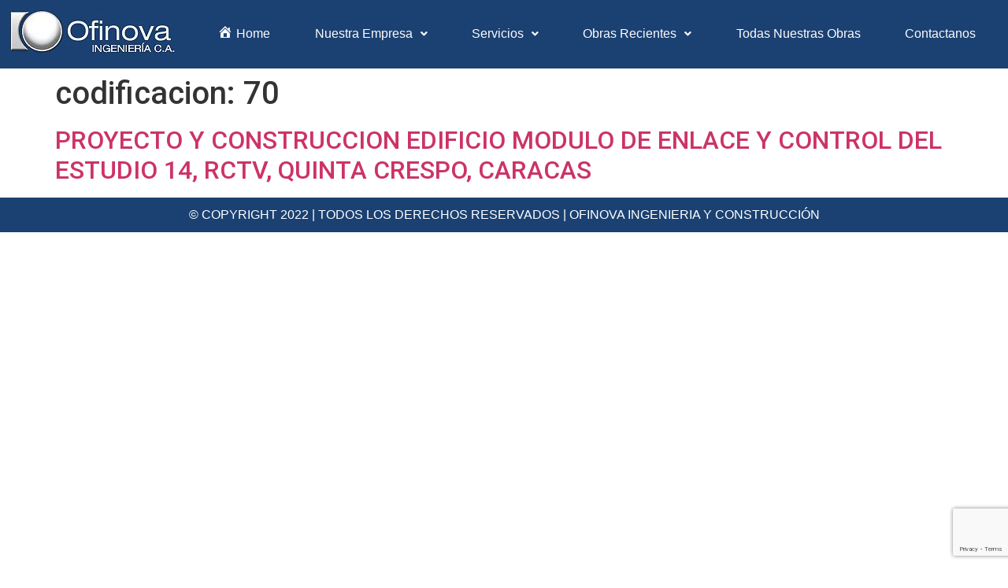

--- FILE ---
content_type: text/html; charset=UTF-8
request_url: https://www.ofinovaingenieria.com/codificacion-de-proyectos/70/
body_size: 12449
content:
<!DOCTYPE html>
<html lang="es">
<head>
	<meta charset="UTF-8" />
	<meta name="viewport" content="width=device-width, initial-scale=1" />
	<link rel="profile" href="http://gmpg.org/xfn/11" />
	<link rel="pingback" href="https://www.ofinovaingenieria.com/xmlrpc.php" />
	<title>70 &#8211; Ofinova</title>
<meta name='robots' content='max-image-preview:large' />
<link href='https://fonts.gstatic.com' crossorigin rel='preconnect' />
<link rel="alternate" type="application/rss+xml" title="Ofinova &raquo; Feed" href="https://www.ofinovaingenieria.com/feed/" />
<link rel="alternate" type="application/rss+xml" title="Ofinova &raquo; Feed de los comentarios" href="https://www.ofinovaingenieria.com/comments/feed/" />
<link rel="alternate" type="application/rss+xml" title="Ofinova &raquo; 70 codificacion Feed" href="https://www.ofinovaingenieria.com/codificacion-de-proyectos/70/feed/" />
<style>
img.wp-smiley,
img.emoji {
	display: inline !important;
	border: none !important;
	box-shadow: none !important;
	height: 1em !important;
	width: 1em !important;
	margin: 0 0.07em !important;
	vertical-align: -0.1em !important;
	background: none !important;
	padding: 0 !important;
}
</style>
	<link data-minify="1" rel='stylesheet' id='dce-animations-css' href='https://www.ofinovaingenieria.com/wp-content/cache/min/1/wp-content/plugins/dynamic-content-for-elementor/assets/css/animations.css?ver=1670517045' media='all' />
<link data-minify="1" rel='stylesheet' id='dashicons-css' href='https://www.ofinovaingenieria.com/wp-content/cache/min/1/wp-includes/css/dashicons.min.css?ver=1670517045' media='all' />
<link data-minify="1" rel='stylesheet' id='elusive-css' href='https://www.ofinovaingenieria.com/wp-content/cache/min/1/wp-content/plugins/menu-icons/vendor/codeinwp/icon-picker/css/types/elusive.min.css?ver=1670517045' media='all' />
<link data-minify="1" rel='stylesheet' id='menu-icon-font-awesome-css' href='https://www.ofinovaingenieria.com/wp-content/cache/min/1/wp-content/plugins/menu-icons/css/fontawesome/css/all.min.css?ver=1670517045' media='all' />
<link data-minify="1" rel='stylesheet' id='foundation-icons-css' href='https://www.ofinovaingenieria.com/wp-content/cache/min/1/wp-content/plugins/menu-icons/vendor/codeinwp/icon-picker/css/types/foundation-icons.min.css?ver=1670517045' media='all' />
<link data-minify="1" rel='stylesheet' id='genericons-css' href='https://www.ofinovaingenieria.com/wp-content/cache/min/1/wp-content/plugins/menu-icons/vendor/codeinwp/icon-picker/css/types/genericons.min.css?ver=1670517045' media='all' />
<link rel='stylesheet' id='menu-icons-extra-css' href='https://www.ofinovaingenieria.com/wp-content/plugins/menu-icons/css/extra.min.css?ver=0.13.2' media='all' />
<link rel='stylesheet' id='wp-block-library-css' href='https://www.ofinovaingenieria.com/wp-includes/css/dist/block-library/style.min.css?ver=6.1' media='all' />
<link data-minify="1" rel='stylesheet' id='jet-engine-frontend-css' href='https://www.ofinovaingenieria.com/wp-content/cache/min/1/wp-content/plugins/jet-engine/assets/css/frontend.css?ver=1670517045' media='all' />
<link rel='stylesheet' id='classic-theme-styles-css' href='https://www.ofinovaingenieria.com/wp-includes/css/classic-themes.min.css?ver=1' media='all' />
<style id='global-styles-inline-css'>
body{--wp--preset--color--black: #000000;--wp--preset--color--cyan-bluish-gray: #abb8c3;--wp--preset--color--white: #ffffff;--wp--preset--color--pale-pink: #f78da7;--wp--preset--color--vivid-red: #cf2e2e;--wp--preset--color--luminous-vivid-orange: #ff6900;--wp--preset--color--luminous-vivid-amber: #fcb900;--wp--preset--color--light-green-cyan: #7bdcb5;--wp--preset--color--vivid-green-cyan: #00d084;--wp--preset--color--pale-cyan-blue: #8ed1fc;--wp--preset--color--vivid-cyan-blue: #0693e3;--wp--preset--color--vivid-purple: #9b51e0;--wp--preset--gradient--vivid-cyan-blue-to-vivid-purple: linear-gradient(135deg,rgba(6,147,227,1) 0%,rgb(155,81,224) 100%);--wp--preset--gradient--light-green-cyan-to-vivid-green-cyan: linear-gradient(135deg,rgb(122,220,180) 0%,rgb(0,208,130) 100%);--wp--preset--gradient--luminous-vivid-amber-to-luminous-vivid-orange: linear-gradient(135deg,rgba(252,185,0,1) 0%,rgba(255,105,0,1) 100%);--wp--preset--gradient--luminous-vivid-orange-to-vivid-red: linear-gradient(135deg,rgba(255,105,0,1) 0%,rgb(207,46,46) 100%);--wp--preset--gradient--very-light-gray-to-cyan-bluish-gray: linear-gradient(135deg,rgb(238,238,238) 0%,rgb(169,184,195) 100%);--wp--preset--gradient--cool-to-warm-spectrum: linear-gradient(135deg,rgb(74,234,220) 0%,rgb(151,120,209) 20%,rgb(207,42,186) 40%,rgb(238,44,130) 60%,rgb(251,105,98) 80%,rgb(254,248,76) 100%);--wp--preset--gradient--blush-light-purple: linear-gradient(135deg,rgb(255,206,236) 0%,rgb(152,150,240) 100%);--wp--preset--gradient--blush-bordeaux: linear-gradient(135deg,rgb(254,205,165) 0%,rgb(254,45,45) 50%,rgb(107,0,62) 100%);--wp--preset--gradient--luminous-dusk: linear-gradient(135deg,rgb(255,203,112) 0%,rgb(199,81,192) 50%,rgb(65,88,208) 100%);--wp--preset--gradient--pale-ocean: linear-gradient(135deg,rgb(255,245,203) 0%,rgb(182,227,212) 50%,rgb(51,167,181) 100%);--wp--preset--gradient--electric-grass: linear-gradient(135deg,rgb(202,248,128) 0%,rgb(113,206,126) 100%);--wp--preset--gradient--midnight: linear-gradient(135deg,rgb(2,3,129) 0%,rgb(40,116,252) 100%);--wp--preset--duotone--dark-grayscale: url('#wp-duotone-dark-grayscale');--wp--preset--duotone--grayscale: url('#wp-duotone-grayscale');--wp--preset--duotone--purple-yellow: url('#wp-duotone-purple-yellow');--wp--preset--duotone--blue-red: url('#wp-duotone-blue-red');--wp--preset--duotone--midnight: url('#wp-duotone-midnight');--wp--preset--duotone--magenta-yellow: url('#wp-duotone-magenta-yellow');--wp--preset--duotone--purple-green: url('#wp-duotone-purple-green');--wp--preset--duotone--blue-orange: url('#wp-duotone-blue-orange');--wp--preset--font-size--small: 13px;--wp--preset--font-size--medium: 20px;--wp--preset--font-size--large: 36px;--wp--preset--font-size--x-large: 42px;--wp--preset--spacing--20: 0.44rem;--wp--preset--spacing--30: 0.67rem;--wp--preset--spacing--40: 1rem;--wp--preset--spacing--50: 1.5rem;--wp--preset--spacing--60: 2.25rem;--wp--preset--spacing--70: 3.38rem;--wp--preset--spacing--80: 5.06rem;}:where(.is-layout-flex){gap: 0.5em;}body .is-layout-flow > .alignleft{float: left;margin-inline-start: 0;margin-inline-end: 2em;}body .is-layout-flow > .alignright{float: right;margin-inline-start: 2em;margin-inline-end: 0;}body .is-layout-flow > .aligncenter{margin-left: auto !important;margin-right: auto !important;}body .is-layout-constrained > .alignleft{float: left;margin-inline-start: 0;margin-inline-end: 2em;}body .is-layout-constrained > .alignright{float: right;margin-inline-start: 2em;margin-inline-end: 0;}body .is-layout-constrained > .aligncenter{margin-left: auto !important;margin-right: auto !important;}body .is-layout-constrained > :where(:not(.alignleft):not(.alignright):not(.alignfull)){max-width: var(--wp--style--global--content-size);margin-left: auto !important;margin-right: auto !important;}body .is-layout-constrained > .alignwide{max-width: var(--wp--style--global--wide-size);}body .is-layout-flex{display: flex;}body .is-layout-flex{flex-wrap: wrap;align-items: center;}body .is-layout-flex > *{margin: 0;}:where(.wp-block-columns.is-layout-flex){gap: 2em;}.has-black-color{color: var(--wp--preset--color--black) !important;}.has-cyan-bluish-gray-color{color: var(--wp--preset--color--cyan-bluish-gray) !important;}.has-white-color{color: var(--wp--preset--color--white) !important;}.has-pale-pink-color{color: var(--wp--preset--color--pale-pink) !important;}.has-vivid-red-color{color: var(--wp--preset--color--vivid-red) !important;}.has-luminous-vivid-orange-color{color: var(--wp--preset--color--luminous-vivid-orange) !important;}.has-luminous-vivid-amber-color{color: var(--wp--preset--color--luminous-vivid-amber) !important;}.has-light-green-cyan-color{color: var(--wp--preset--color--light-green-cyan) !important;}.has-vivid-green-cyan-color{color: var(--wp--preset--color--vivid-green-cyan) !important;}.has-pale-cyan-blue-color{color: var(--wp--preset--color--pale-cyan-blue) !important;}.has-vivid-cyan-blue-color{color: var(--wp--preset--color--vivid-cyan-blue) !important;}.has-vivid-purple-color{color: var(--wp--preset--color--vivid-purple) !important;}.has-black-background-color{background-color: var(--wp--preset--color--black) !important;}.has-cyan-bluish-gray-background-color{background-color: var(--wp--preset--color--cyan-bluish-gray) !important;}.has-white-background-color{background-color: var(--wp--preset--color--white) !important;}.has-pale-pink-background-color{background-color: var(--wp--preset--color--pale-pink) !important;}.has-vivid-red-background-color{background-color: var(--wp--preset--color--vivid-red) !important;}.has-luminous-vivid-orange-background-color{background-color: var(--wp--preset--color--luminous-vivid-orange) !important;}.has-luminous-vivid-amber-background-color{background-color: var(--wp--preset--color--luminous-vivid-amber) !important;}.has-light-green-cyan-background-color{background-color: var(--wp--preset--color--light-green-cyan) !important;}.has-vivid-green-cyan-background-color{background-color: var(--wp--preset--color--vivid-green-cyan) !important;}.has-pale-cyan-blue-background-color{background-color: var(--wp--preset--color--pale-cyan-blue) !important;}.has-vivid-cyan-blue-background-color{background-color: var(--wp--preset--color--vivid-cyan-blue) !important;}.has-vivid-purple-background-color{background-color: var(--wp--preset--color--vivid-purple) !important;}.has-black-border-color{border-color: var(--wp--preset--color--black) !important;}.has-cyan-bluish-gray-border-color{border-color: var(--wp--preset--color--cyan-bluish-gray) !important;}.has-white-border-color{border-color: var(--wp--preset--color--white) !important;}.has-pale-pink-border-color{border-color: var(--wp--preset--color--pale-pink) !important;}.has-vivid-red-border-color{border-color: var(--wp--preset--color--vivid-red) !important;}.has-luminous-vivid-orange-border-color{border-color: var(--wp--preset--color--luminous-vivid-orange) !important;}.has-luminous-vivid-amber-border-color{border-color: var(--wp--preset--color--luminous-vivid-amber) !important;}.has-light-green-cyan-border-color{border-color: var(--wp--preset--color--light-green-cyan) !important;}.has-vivid-green-cyan-border-color{border-color: var(--wp--preset--color--vivid-green-cyan) !important;}.has-pale-cyan-blue-border-color{border-color: var(--wp--preset--color--pale-cyan-blue) !important;}.has-vivid-cyan-blue-border-color{border-color: var(--wp--preset--color--vivid-cyan-blue) !important;}.has-vivid-purple-border-color{border-color: var(--wp--preset--color--vivid-purple) !important;}.has-vivid-cyan-blue-to-vivid-purple-gradient-background{background: var(--wp--preset--gradient--vivid-cyan-blue-to-vivid-purple) !important;}.has-light-green-cyan-to-vivid-green-cyan-gradient-background{background: var(--wp--preset--gradient--light-green-cyan-to-vivid-green-cyan) !important;}.has-luminous-vivid-amber-to-luminous-vivid-orange-gradient-background{background: var(--wp--preset--gradient--luminous-vivid-amber-to-luminous-vivid-orange) !important;}.has-luminous-vivid-orange-to-vivid-red-gradient-background{background: var(--wp--preset--gradient--luminous-vivid-orange-to-vivid-red) !important;}.has-very-light-gray-to-cyan-bluish-gray-gradient-background{background: var(--wp--preset--gradient--very-light-gray-to-cyan-bluish-gray) !important;}.has-cool-to-warm-spectrum-gradient-background{background: var(--wp--preset--gradient--cool-to-warm-spectrum) !important;}.has-blush-light-purple-gradient-background{background: var(--wp--preset--gradient--blush-light-purple) !important;}.has-blush-bordeaux-gradient-background{background: var(--wp--preset--gradient--blush-bordeaux) !important;}.has-luminous-dusk-gradient-background{background: var(--wp--preset--gradient--luminous-dusk) !important;}.has-pale-ocean-gradient-background{background: var(--wp--preset--gradient--pale-ocean) !important;}.has-electric-grass-gradient-background{background: var(--wp--preset--gradient--electric-grass) !important;}.has-midnight-gradient-background{background: var(--wp--preset--gradient--midnight) !important;}.has-small-font-size{font-size: var(--wp--preset--font-size--small) !important;}.has-medium-font-size{font-size: var(--wp--preset--font-size--medium) !important;}.has-large-font-size{font-size: var(--wp--preset--font-size--large) !important;}.has-x-large-font-size{font-size: var(--wp--preset--font-size--x-large) !important;}
.wp-block-navigation a:where(:not(.wp-element-button)){color: inherit;}
:where(.wp-block-columns.is-layout-flex){gap: 2em;}
.wp-block-pullquote{font-size: 1.5em;line-height: 1.6;}
</style>
<link data-minify="1" rel='stylesheet' id='cf7-styler-css' href='https://www.ofinovaingenieria.com/wp-content/cache/min/1/wp-content/plugins/cf7-styler/public/css/cf7-customizer-public.css?ver=1670517045' media='all' />
<link data-minify="1" rel='stylesheet' id='contact-form-7-css' href='https://www.ofinovaingenieria.com/wp-content/cache/min/1/wp-content/plugins/contact-form-7/includes/css/styles.css?ver=1670517045' media='all' />
<link data-minify="1" rel='stylesheet' id='hfe-style-css' href='https://www.ofinovaingenieria.com/wp-content/cache/min/1/wp-content/plugins/header-footer-elementor/assets/css/header-footer-elementor.css?ver=1670517045' media='all' />
<link data-minify="1" rel='stylesheet' id='jet-elements-css' href='https://www.ofinovaingenieria.com/wp-content/cache/min/1/wp-content/plugins/jet-elements/assets/css/jet-elements.css?ver=1670517045' media='all' />
<link data-minify="1" rel='stylesheet' id='jet-elements-skin-css' href='https://www.ofinovaingenieria.com/wp-content/cache/min/1/wp-content/plugins/jet-elements/assets/css/jet-elements-skin.css?ver=1670517045' media='all' />
<link data-minify="1" rel='stylesheet' id='elementor-icons-css' href='https://www.ofinovaingenieria.com/wp-content/cache/min/1/wp-content/plugins/elementor/assets/lib/eicons/css/elementor-icons.min.css?ver=1670517045' media='all' />
<link rel='stylesheet' id='elementor-frontend-legacy-css' href='https://www.ofinovaingenieria.com/wp-content/plugins/elementor/assets/css/frontend-legacy.min.css?ver=3.9.0' media='all' />
<link rel='stylesheet' id='elementor-frontend-css' href='https://www.ofinovaingenieria.com/wp-content/plugins/elementor/assets/css/frontend.min.css?ver=3.9.0' media='all' />
<link data-minify="1" rel='stylesheet' id='elementor-post-47046-css' href='https://www.ofinovaingenieria.com/wp-content/cache/min/1/wp-content/uploads/elementor/css/post-47046.css?ver=1670517045' media='all' />
<link rel='stylesheet' id='dce-style-css' href='https://www.ofinovaingenieria.com/wp-content/plugins/dynamic-content-for-elementor/assets/css/style.min.css?ver=2.2.11' media='all' />
<link data-minify="1" rel='stylesheet' id='elementor-post-54359-css' href='https://www.ofinovaingenieria.com/wp-content/cache/min/1/wp-content/uploads/elementor/css/post-54359.css?ver=1670517045' media='all' />
<link data-minify="1" rel='stylesheet' id='hfe-widgets-style-css' href='https://www.ofinovaingenieria.com/wp-content/cache/min/1/wp-content/plugins/header-footer-elementor/inc/widgets-css/frontend.css?ver=1670517045' media='all' />
<link data-minify="1" rel='stylesheet' id='elementor-post-54830-css' href='https://www.ofinovaingenieria.com/wp-content/cache/min/1/wp-content/uploads/elementor/css/post-54830.css?ver=1670517045' media='all' />
<link rel='stylesheet' id='hello-elementor-css' href='https://www.ofinovaingenieria.com/wp-content/themes/hello-elementor/style.min.css?ver=2.6.1' media='all' />
<link rel='stylesheet' id='hello-elementor-theme-style-css' href='https://www.ofinovaingenieria.com/wp-content/themes/hello-elementor/theme.min.css?ver=2.6.1' media='all' />
<link data-minify="1" rel='stylesheet' id='cf7cf-style-css' href='https://www.ofinovaingenieria.com/wp-content/cache/min/1/wp-content/plugins/cf7-conditional-fields/style.css?ver=1670517045' media='all' />
<link data-minify="1" rel='stylesheet' id='um_fonticons_ii-css' href='https://www.ofinovaingenieria.com/wp-content/cache/min/1/wp-content/plugins/ultimate-member/assets/css/um-fonticons-ii.css?ver=1670517045' media='all' />
<link data-minify="1" rel='stylesheet' id='um_fonticons_fa-css' href='https://www.ofinovaingenieria.com/wp-content/cache/min/1/wp-content/plugins/ultimate-member/assets/css/um-fonticons-fa.css?ver=1670517045' media='all' />
<link rel='stylesheet' id='select2-css' href='https://www.ofinovaingenieria.com/wp-content/plugins/ultimate-member/assets/css/select2/select2.min.css?ver=4.0.13' media='all' />
<link data-minify="1" rel='stylesheet' id='um_crop-css' href='https://www.ofinovaingenieria.com/wp-content/cache/min/1/wp-content/plugins/ultimate-member/assets/css/um-crop.css?ver=1670517045' media='all' />
<link data-minify="1" rel='stylesheet' id='um_modal-css' href='https://www.ofinovaingenieria.com/wp-content/cache/min/1/wp-content/plugins/ultimate-member/assets/css/um-modal.css?ver=1670517045' media='all' />
<link data-minify="1" rel='stylesheet' id='um_styles-css' href='https://www.ofinovaingenieria.com/wp-content/cache/min/1/wp-content/plugins/ultimate-member/assets/css/um-styles.css?ver=1670517045' media='all' />
<link data-minify="1" rel='stylesheet' id='um_profile-css' href='https://www.ofinovaingenieria.com/wp-content/cache/min/1/wp-content/plugins/ultimate-member/assets/css/um-profile.css?ver=1670517045' media='all' />
<link data-minify="1" rel='stylesheet' id='um_account-css' href='https://www.ofinovaingenieria.com/wp-content/cache/min/1/wp-content/plugins/ultimate-member/assets/css/um-account.css?ver=1670517045' media='all' />
<link data-minify="1" rel='stylesheet' id='um_misc-css' href='https://www.ofinovaingenieria.com/wp-content/cache/min/1/wp-content/plugins/ultimate-member/assets/css/um-misc.css?ver=1670517045' media='all' />
<link data-minify="1" rel='stylesheet' id='um_fileupload-css' href='https://www.ofinovaingenieria.com/wp-content/cache/min/1/wp-content/plugins/ultimate-member/assets/css/um-fileupload.css?ver=1670517045' media='all' />
<link data-minify="1" rel='stylesheet' id='um_datetime-css' href='https://www.ofinovaingenieria.com/wp-content/cache/min/1/wp-content/plugins/ultimate-member/assets/css/pickadate/default.css?ver=1670517045' media='all' />
<link data-minify="1" rel='stylesheet' id='um_datetime_date-css' href='https://www.ofinovaingenieria.com/wp-content/cache/min/1/wp-content/plugins/ultimate-member/assets/css/pickadate/default.date.css?ver=1670517045' media='all' />
<link data-minify="1" rel='stylesheet' id='um_datetime_time-css' href='https://www.ofinovaingenieria.com/wp-content/cache/min/1/wp-content/plugins/ultimate-member/assets/css/pickadate/default.time.css?ver=1670517045' media='all' />
<link data-minify="1" rel='stylesheet' id='um_raty-css' href='https://www.ofinovaingenieria.com/wp-content/cache/min/1/wp-content/plugins/ultimate-member/assets/css/um-raty.css?ver=1670517045' media='all' />
<link data-minify="1" rel='stylesheet' id='um_scrollbar-css' href='https://www.ofinovaingenieria.com/wp-content/cache/min/1/wp-content/plugins/ultimate-member/assets/css/simplebar.css?ver=1670517045' media='all' />
<link data-minify="1" rel='stylesheet' id='um_tipsy-css' href='https://www.ofinovaingenieria.com/wp-content/cache/min/1/wp-content/plugins/ultimate-member/assets/css/um-tipsy.css?ver=1670517045' media='all' />
<link data-minify="1" rel='stylesheet' id='um_responsive-css' href='https://www.ofinovaingenieria.com/wp-content/cache/min/1/wp-content/plugins/ultimate-member/assets/css/um-responsive.css?ver=1670517045' media='all' />
<link data-minify="1" rel='stylesheet' id='um_default_css-css' href='https://www.ofinovaingenieria.com/wp-content/cache/min/1/wp-content/plugins/ultimate-member/assets/css/um-old-default.css?ver=1670517045' media='all' />
<link rel='stylesheet' id='google-fonts-1-css' href='https://fonts.googleapis.com/css?family=Roboto%3A100%2C100italic%2C200%2C200italic%2C300%2C300italic%2C400%2C400italic%2C500%2C500italic%2C600%2C600italic%2C700%2C700italic%2C800%2C800italic%2C900%2C900italic%7CRoboto+Slab%3A100%2C100italic%2C200%2C200italic%2C300%2C300italic%2C400%2C400italic%2C500%2C500italic%2C600%2C600italic%2C700%2C700italic%2C800%2C800italic%2C900%2C900italic&#038;display=swap&#038;ver=6.1' media='all' />
<link rel='stylesheet' id='elementor-icons-shared-0-css' href='https://www.ofinovaingenieria.com/wp-content/plugins/elementor/assets/lib/font-awesome/css/fontawesome.min.css?ver=5.15.3' media='all' />
<link data-minify="1" rel='stylesheet' id='elementor-icons-fa-solid-css' href='https://www.ofinovaingenieria.com/wp-content/cache/min/1/wp-content/plugins/elementor/assets/lib/font-awesome/css/solid.min.css?ver=1670517045' media='all' />
<link data-minify="1" rel='stylesheet' id='elementor-icons-fa-regular-css' href='https://www.ofinovaingenieria.com/wp-content/cache/min/1/wp-content/plugins/elementor/assets/lib/font-awesome/css/regular.min.css?ver=1670517045' media='all' />
<link rel="preconnect" href="https://fonts.gstatic.com/" crossorigin><script src='https://www.ofinovaingenieria.com/wp-includes/js/jquery/jquery.min.js?ver=3.6.1' id='jquery-core-js'></script>
<script src='https://www.ofinovaingenieria.com/wp-includes/js/jquery/jquery-migrate.min.js?ver=3.3.2' id='jquery-migrate-js'></script>
<script src='https://www.ofinovaingenieria.com/wp-content/plugins/ultimate-member/assets/js/um-gdpr.min.js?ver=2.5.3' id='um-gdpr-js'></script>
<link rel="https://api.w.org/" href="https://www.ofinovaingenieria.com/wp-json/" /><link rel="alternate" type="application/json" href="https://www.ofinovaingenieria.com/wp-json/wp/v2/codificacon-de-proyectos/597" /><link rel="EditURI" type="application/rsd+xml" title="RSD" href="https://www.ofinovaingenieria.com/xmlrpc.php?rsd" />
<link rel="wlwmanifest" type="application/wlwmanifest+xml" href="https://www.ofinovaingenieria.com/wp-includes/wlwmanifest.xml" />
<meta name="generator" content="WordPress 6.1" />
		<style type="text/css">
			.um_request_name {
				display: none !important;
			}
		</style>
	<link rel="icon" href="https://www.ofinovaingenieria.com/wp-content/uploads/2017/04/cropped-descarga-1-1-32x32.png" sizes="32x32" />
<link rel="icon" href="https://www.ofinovaingenieria.com/wp-content/uploads/2017/04/cropped-descarga-1-1-192x192.png" sizes="192x192" />
<link rel="apple-touch-icon" href="https://www.ofinovaingenieria.com/wp-content/uploads/2017/04/cropped-descarga-1-1-180x180.png" />
<meta name="msapplication-TileImage" content="https://www.ofinovaingenieria.com/wp-content/uploads/2017/04/cropped-descarga-1-1-270x270.png" />
<noscript><style id="rocket-lazyload-nojs-css">.rll-youtube-player, [data-lazy-src]{display:none !important;}</style></noscript></head>

<body class="archive tax-codificacon-de-proyectos term-597 wp-custom-logo elementor-dce ehf-header ehf-footer ehf-template-hello-elementor ehf-stylesheet-hello-elementor elementor-default elementor-kit-47046">
<svg xmlns="http://www.w3.org/2000/svg" viewBox="0 0 0 0" width="0" height="0" focusable="false" role="none" style="visibility: hidden; position: absolute; left: -9999px; overflow: hidden;" ><defs><filter id="wp-duotone-dark-grayscale"><feColorMatrix color-interpolation-filters="sRGB" type="matrix" values=" .299 .587 .114 0 0 .299 .587 .114 0 0 .299 .587 .114 0 0 .299 .587 .114 0 0 " /><feComponentTransfer color-interpolation-filters="sRGB" ><feFuncR type="table" tableValues="0 0.49803921568627" /><feFuncG type="table" tableValues="0 0.49803921568627" /><feFuncB type="table" tableValues="0 0.49803921568627" /><feFuncA type="table" tableValues="1 1" /></feComponentTransfer><feComposite in2="SourceGraphic" operator="in" /></filter></defs></svg><svg xmlns="http://www.w3.org/2000/svg" viewBox="0 0 0 0" width="0" height="0" focusable="false" role="none" style="visibility: hidden; position: absolute; left: -9999px; overflow: hidden;" ><defs><filter id="wp-duotone-grayscale"><feColorMatrix color-interpolation-filters="sRGB" type="matrix" values=" .299 .587 .114 0 0 .299 .587 .114 0 0 .299 .587 .114 0 0 .299 .587 .114 0 0 " /><feComponentTransfer color-interpolation-filters="sRGB" ><feFuncR type="table" tableValues="0 1" /><feFuncG type="table" tableValues="0 1" /><feFuncB type="table" tableValues="0 1" /><feFuncA type="table" tableValues="1 1" /></feComponentTransfer><feComposite in2="SourceGraphic" operator="in" /></filter></defs></svg><svg xmlns="http://www.w3.org/2000/svg" viewBox="0 0 0 0" width="0" height="0" focusable="false" role="none" style="visibility: hidden; position: absolute; left: -9999px; overflow: hidden;" ><defs><filter id="wp-duotone-purple-yellow"><feColorMatrix color-interpolation-filters="sRGB" type="matrix" values=" .299 .587 .114 0 0 .299 .587 .114 0 0 .299 .587 .114 0 0 .299 .587 .114 0 0 " /><feComponentTransfer color-interpolation-filters="sRGB" ><feFuncR type="table" tableValues="0.54901960784314 0.98823529411765" /><feFuncG type="table" tableValues="0 1" /><feFuncB type="table" tableValues="0.71764705882353 0.25490196078431" /><feFuncA type="table" tableValues="1 1" /></feComponentTransfer><feComposite in2="SourceGraphic" operator="in" /></filter></defs></svg><svg xmlns="http://www.w3.org/2000/svg" viewBox="0 0 0 0" width="0" height="0" focusable="false" role="none" style="visibility: hidden; position: absolute; left: -9999px; overflow: hidden;" ><defs><filter id="wp-duotone-blue-red"><feColorMatrix color-interpolation-filters="sRGB" type="matrix" values=" .299 .587 .114 0 0 .299 .587 .114 0 0 .299 .587 .114 0 0 .299 .587 .114 0 0 " /><feComponentTransfer color-interpolation-filters="sRGB" ><feFuncR type="table" tableValues="0 1" /><feFuncG type="table" tableValues="0 0.27843137254902" /><feFuncB type="table" tableValues="0.5921568627451 0.27843137254902" /><feFuncA type="table" tableValues="1 1" /></feComponentTransfer><feComposite in2="SourceGraphic" operator="in" /></filter></defs></svg><svg xmlns="http://www.w3.org/2000/svg" viewBox="0 0 0 0" width="0" height="0" focusable="false" role="none" style="visibility: hidden; position: absolute; left: -9999px; overflow: hidden;" ><defs><filter id="wp-duotone-midnight"><feColorMatrix color-interpolation-filters="sRGB" type="matrix" values=" .299 .587 .114 0 0 .299 .587 .114 0 0 .299 .587 .114 0 0 .299 .587 .114 0 0 " /><feComponentTransfer color-interpolation-filters="sRGB" ><feFuncR type="table" tableValues="0 0" /><feFuncG type="table" tableValues="0 0.64705882352941" /><feFuncB type="table" tableValues="0 1" /><feFuncA type="table" tableValues="1 1" /></feComponentTransfer><feComposite in2="SourceGraphic" operator="in" /></filter></defs></svg><svg xmlns="http://www.w3.org/2000/svg" viewBox="0 0 0 0" width="0" height="0" focusable="false" role="none" style="visibility: hidden; position: absolute; left: -9999px; overflow: hidden;" ><defs><filter id="wp-duotone-magenta-yellow"><feColorMatrix color-interpolation-filters="sRGB" type="matrix" values=" .299 .587 .114 0 0 .299 .587 .114 0 0 .299 .587 .114 0 0 .299 .587 .114 0 0 " /><feComponentTransfer color-interpolation-filters="sRGB" ><feFuncR type="table" tableValues="0.78039215686275 1" /><feFuncG type="table" tableValues="0 0.94901960784314" /><feFuncB type="table" tableValues="0.35294117647059 0.47058823529412" /><feFuncA type="table" tableValues="1 1" /></feComponentTransfer><feComposite in2="SourceGraphic" operator="in" /></filter></defs></svg><svg xmlns="http://www.w3.org/2000/svg" viewBox="0 0 0 0" width="0" height="0" focusable="false" role="none" style="visibility: hidden; position: absolute; left: -9999px; overflow: hidden;" ><defs><filter id="wp-duotone-purple-green"><feColorMatrix color-interpolation-filters="sRGB" type="matrix" values=" .299 .587 .114 0 0 .299 .587 .114 0 0 .299 .587 .114 0 0 .299 .587 .114 0 0 " /><feComponentTransfer color-interpolation-filters="sRGB" ><feFuncR type="table" tableValues="0.65098039215686 0.40392156862745" /><feFuncG type="table" tableValues="0 1" /><feFuncB type="table" tableValues="0.44705882352941 0.4" /><feFuncA type="table" tableValues="1 1" /></feComponentTransfer><feComposite in2="SourceGraphic" operator="in" /></filter></defs></svg><svg xmlns="http://www.w3.org/2000/svg" viewBox="0 0 0 0" width="0" height="0" focusable="false" role="none" style="visibility: hidden; position: absolute; left: -9999px; overflow: hidden;" ><defs><filter id="wp-duotone-blue-orange"><feColorMatrix color-interpolation-filters="sRGB" type="matrix" values=" .299 .587 .114 0 0 .299 .587 .114 0 0 .299 .587 .114 0 0 .299 .587 .114 0 0 " /><feComponentTransfer color-interpolation-filters="sRGB" ><feFuncR type="table" tableValues="0.098039215686275 1" /><feFuncG type="table" tableValues="0 0.66274509803922" /><feFuncB type="table" tableValues="0.84705882352941 0.41960784313725" /><feFuncA type="table" tableValues="1 1" /></feComponentTransfer><feComposite in2="SourceGraphic" operator="in" /></filter></defs></svg><div id="page" class="hfeed site">

		<header id="masthead" itemscope="itemscope" itemtype="https://schema.org/WPHeader">
			<p class="main-title bhf-hidden" itemprop="headline"><a href="https://www.ofinovaingenieria.com" title="Ofinova" rel="home">Ofinova</a></p>
					<div data-elementor-type="wp-post" data-elementor-id="54359" data-term-id="597" data-obj-id="597" class="elementor elementor-54359 dce-elementor-term-597">
						<div class="elementor-inner">
				<div class="elementor-section-wrap">
									<section data-dce-background-color="#1B4172" class="elementor-section elementor-top-section elementor-element elementor-element-335fa02 elementor-section-full_width elementor-section-stretched elementor-section-height-default elementor-section-height-default" data-id="335fa02" data-element_type="section" data-settings="{&quot;stretch_section&quot;:&quot;section-stretched&quot;,&quot;jet_parallax_layout_list&quot;:[],&quot;background_background&quot;:&quot;classic&quot;}">
							<div class="elementor-background-overlay"></div>
							<div class="elementor-container elementor-column-gap-default">
							<div class="elementor-row">
					<div class="elementor-column elementor-col-50 elementor-top-column elementor-element elementor-element-7b10529c" data-id="7b10529c" data-element_type="column">
			<div class="elementor-column-wrap elementor-element-populated">
							<div class="elementor-widget-wrap">
						<div class="elementor-element elementor-element-7fa5d9d5 elementor-widget elementor-widget-site-logo" data-id="7fa5d9d5" data-element_type="widget" data-settings="{&quot;align&quot;:&quot;center&quot;,&quot;width&quot;:{&quot;unit&quot;:&quot;%&quot;,&quot;size&quot;:&quot;&quot;,&quot;sizes&quot;:[]},&quot;width_tablet&quot;:{&quot;unit&quot;:&quot;%&quot;,&quot;size&quot;:&quot;&quot;,&quot;sizes&quot;:[]},&quot;width_mobile&quot;:{&quot;unit&quot;:&quot;%&quot;,&quot;size&quot;:&quot;&quot;,&quot;sizes&quot;:[]},&quot;space&quot;:{&quot;unit&quot;:&quot;%&quot;,&quot;size&quot;:&quot;&quot;,&quot;sizes&quot;:[]},&quot;space_tablet&quot;:{&quot;unit&quot;:&quot;%&quot;,&quot;size&quot;:&quot;&quot;,&quot;sizes&quot;:[]},&quot;space_mobile&quot;:{&quot;unit&quot;:&quot;%&quot;,&quot;size&quot;:&quot;&quot;,&quot;sizes&quot;:[]},&quot;image_border_radius&quot;:{&quot;unit&quot;:&quot;px&quot;,&quot;top&quot;:&quot;&quot;,&quot;right&quot;:&quot;&quot;,&quot;bottom&quot;:&quot;&quot;,&quot;left&quot;:&quot;&quot;,&quot;isLinked&quot;:true},&quot;image_border_radius_tablet&quot;:{&quot;unit&quot;:&quot;px&quot;,&quot;top&quot;:&quot;&quot;,&quot;right&quot;:&quot;&quot;,&quot;bottom&quot;:&quot;&quot;,&quot;left&quot;:&quot;&quot;,&quot;isLinked&quot;:true},&quot;image_border_radius_mobile&quot;:{&quot;unit&quot;:&quot;px&quot;,&quot;top&quot;:&quot;&quot;,&quot;right&quot;:&quot;&quot;,&quot;bottom&quot;:&quot;&quot;,&quot;left&quot;:&quot;&quot;,&quot;isLinked&quot;:true},&quot;caption_padding&quot;:{&quot;unit&quot;:&quot;px&quot;,&quot;top&quot;:&quot;&quot;,&quot;right&quot;:&quot;&quot;,&quot;bottom&quot;:&quot;&quot;,&quot;left&quot;:&quot;&quot;,&quot;isLinked&quot;:true},&quot;caption_padding_tablet&quot;:{&quot;unit&quot;:&quot;px&quot;,&quot;top&quot;:&quot;&quot;,&quot;right&quot;:&quot;&quot;,&quot;bottom&quot;:&quot;&quot;,&quot;left&quot;:&quot;&quot;,&quot;isLinked&quot;:true},&quot;caption_padding_mobile&quot;:{&quot;unit&quot;:&quot;px&quot;,&quot;top&quot;:&quot;&quot;,&quot;right&quot;:&quot;&quot;,&quot;bottom&quot;:&quot;&quot;,&quot;left&quot;:&quot;&quot;,&quot;isLinked&quot;:true},&quot;caption_space&quot;:{&quot;unit&quot;:&quot;px&quot;,&quot;size&quot;:0,&quot;sizes&quot;:[]},&quot;caption_space_tablet&quot;:{&quot;unit&quot;:&quot;px&quot;,&quot;size&quot;:&quot;&quot;,&quot;sizes&quot;:[]},&quot;caption_space_mobile&quot;:{&quot;unit&quot;:&quot;px&quot;,&quot;size&quot;:&quot;&quot;,&quot;sizes&quot;:[]}}" data-widget_type="site-logo.default">
				<div class="elementor-widget-container">
					<div class="hfe-site-logo">
													<a data-elementor-open-lightbox=""  class='elementor-clickable' href="https://www.ofinovaingenieria.com">
							<div class="hfe-site-logo-set">           
				<div class="hfe-site-logo-container">
					<img width="211" height="60" class="hfe-site-logo-img elementor-animation-"  src="data:image/svg+xml,%3Csvg%20xmlns='http://www.w3.org/2000/svg'%20viewBox='0%200%20211%2060'%3E%3C/svg%3E" alt="" data-lazy-src="https://www.ofinovaingenieria.com/wp-content/uploads/2017/05/cropped-logo22.jpg"/><noscript><img width="211" height="60" class="hfe-site-logo-img elementor-animation-"  src="https://www.ofinovaingenieria.com/wp-content/uploads/2017/05/cropped-logo22.jpg" alt=""/></noscript>
				</div>
			</div>
							</a>
						</div>  
					</div>
				</div>
						</div>
					</div>
		</div>
				<div class="elementor-column elementor-col-50 elementor-top-column elementor-element elementor-element-363b32e1" data-id="363b32e1" data-element_type="column">
			<div class="elementor-column-wrap elementor-element-populated">
							<div class="elementor-widget-wrap">
						<div class="elementor-element elementor-element-3e6e089e hfe-nav-menu__align-justify hfe-submenu-animation-slide_up hfe-submenu-icon-arrow hfe-link-redirect-child hfe-nav-menu__breakpoint-tablet elementor-widget elementor-widget-navigation-menu" data-id="3e6e089e" data-element_type="widget" data-settings="{&quot;menu_space_between&quot;:{&quot;unit&quot;:&quot;px&quot;,&quot;size&quot;:14,&quot;sizes&quot;:[]},&quot;width_dropdown_item&quot;:{&quot;unit&quot;:&quot;px&quot;,&quot;size&quot;:240,&quot;sizes&quot;:[]},&quot;padding_horizontal_menu_item&quot;:{&quot;unit&quot;:&quot;px&quot;,&quot;size&quot;:15,&quot;sizes&quot;:[]},&quot;padding_horizontal_menu_item_tablet&quot;:{&quot;unit&quot;:&quot;px&quot;,&quot;size&quot;:&quot;&quot;,&quot;sizes&quot;:[]},&quot;padding_horizontal_menu_item_mobile&quot;:{&quot;unit&quot;:&quot;px&quot;,&quot;size&quot;:&quot;&quot;,&quot;sizes&quot;:[]},&quot;padding_vertical_menu_item&quot;:{&quot;unit&quot;:&quot;px&quot;,&quot;size&quot;:15,&quot;sizes&quot;:[]},&quot;padding_vertical_menu_item_tablet&quot;:{&quot;unit&quot;:&quot;px&quot;,&quot;size&quot;:&quot;&quot;,&quot;sizes&quot;:[]},&quot;padding_vertical_menu_item_mobile&quot;:{&quot;unit&quot;:&quot;px&quot;,&quot;size&quot;:&quot;&quot;,&quot;sizes&quot;:[]},&quot;menu_space_between_tablet&quot;:{&quot;unit&quot;:&quot;px&quot;,&quot;size&quot;:&quot;&quot;,&quot;sizes&quot;:[]},&quot;menu_space_between_mobile&quot;:{&quot;unit&quot;:&quot;px&quot;,&quot;size&quot;:&quot;&quot;,&quot;sizes&quot;:[]},&quot;menu_row_space&quot;:{&quot;unit&quot;:&quot;px&quot;,&quot;size&quot;:&quot;&quot;,&quot;sizes&quot;:[]},&quot;menu_row_space_tablet&quot;:{&quot;unit&quot;:&quot;px&quot;,&quot;size&quot;:&quot;&quot;,&quot;sizes&quot;:[]},&quot;menu_row_space_mobile&quot;:{&quot;unit&quot;:&quot;px&quot;,&quot;size&quot;:&quot;&quot;,&quot;sizes&quot;:[]},&quot;dropdown_border_radius&quot;:{&quot;unit&quot;:&quot;px&quot;,&quot;top&quot;:&quot;&quot;,&quot;right&quot;:&quot;&quot;,&quot;bottom&quot;:&quot;&quot;,&quot;left&quot;:&quot;&quot;,&quot;isLinked&quot;:true},&quot;dropdown_border_radius_tablet&quot;:{&quot;unit&quot;:&quot;px&quot;,&quot;top&quot;:&quot;&quot;,&quot;right&quot;:&quot;&quot;,&quot;bottom&quot;:&quot;&quot;,&quot;left&quot;:&quot;&quot;,&quot;isLinked&quot;:true},&quot;dropdown_border_radius_mobile&quot;:{&quot;unit&quot;:&quot;px&quot;,&quot;top&quot;:&quot;&quot;,&quot;right&quot;:&quot;&quot;,&quot;bottom&quot;:&quot;&quot;,&quot;left&quot;:&quot;&quot;,&quot;isLinked&quot;:true},&quot;width_dropdown_item_tablet&quot;:{&quot;unit&quot;:&quot;px&quot;,&quot;size&quot;:&quot;&quot;,&quot;sizes&quot;:[]},&quot;width_dropdown_item_mobile&quot;:{&quot;unit&quot;:&quot;px&quot;,&quot;size&quot;:&quot;&quot;,&quot;sizes&quot;:[]},&quot;padding_horizontal_dropdown_item&quot;:{&quot;unit&quot;:&quot;px&quot;,&quot;size&quot;:&quot;&quot;,&quot;sizes&quot;:[]},&quot;padding_horizontal_dropdown_item_tablet&quot;:{&quot;unit&quot;:&quot;px&quot;,&quot;size&quot;:&quot;&quot;,&quot;sizes&quot;:[]},&quot;padding_horizontal_dropdown_item_mobile&quot;:{&quot;unit&quot;:&quot;px&quot;,&quot;size&quot;:&quot;&quot;,&quot;sizes&quot;:[]},&quot;padding_vertical_dropdown_item&quot;:{&quot;unit&quot;:&quot;px&quot;,&quot;size&quot;:15,&quot;sizes&quot;:[]},&quot;padding_vertical_dropdown_item_tablet&quot;:{&quot;unit&quot;:&quot;px&quot;,&quot;size&quot;:&quot;&quot;,&quot;sizes&quot;:[]},&quot;padding_vertical_dropdown_item_mobile&quot;:{&quot;unit&quot;:&quot;px&quot;,&quot;size&quot;:&quot;&quot;,&quot;sizes&quot;:[]},&quot;distance_from_menu&quot;:{&quot;unit&quot;:&quot;px&quot;,&quot;size&quot;:&quot;&quot;,&quot;sizes&quot;:[]},&quot;distance_from_menu_tablet&quot;:{&quot;unit&quot;:&quot;px&quot;,&quot;size&quot;:&quot;&quot;,&quot;sizes&quot;:[]},&quot;distance_from_menu_mobile&quot;:{&quot;unit&quot;:&quot;px&quot;,&quot;size&quot;:&quot;&quot;,&quot;sizes&quot;:[]},&quot;toggle_size&quot;:{&quot;unit&quot;:&quot;px&quot;,&quot;size&quot;:&quot;&quot;,&quot;sizes&quot;:[]},&quot;toggle_size_tablet&quot;:{&quot;unit&quot;:&quot;px&quot;,&quot;size&quot;:&quot;&quot;,&quot;sizes&quot;:[]},&quot;toggle_size_mobile&quot;:{&quot;unit&quot;:&quot;px&quot;,&quot;size&quot;:&quot;&quot;,&quot;sizes&quot;:[]},&quot;toggle_border_width&quot;:{&quot;unit&quot;:&quot;px&quot;,&quot;size&quot;:&quot;&quot;,&quot;sizes&quot;:[]},&quot;toggle_border_width_tablet&quot;:{&quot;unit&quot;:&quot;px&quot;,&quot;size&quot;:&quot;&quot;,&quot;sizes&quot;:[]},&quot;toggle_border_width_mobile&quot;:{&quot;unit&quot;:&quot;px&quot;,&quot;size&quot;:&quot;&quot;,&quot;sizes&quot;:[]},&quot;toggle_border_radius&quot;:{&quot;unit&quot;:&quot;px&quot;,&quot;size&quot;:&quot;&quot;,&quot;sizes&quot;:[]},&quot;toggle_border_radius_tablet&quot;:{&quot;unit&quot;:&quot;px&quot;,&quot;size&quot;:&quot;&quot;,&quot;sizes&quot;:[]},&quot;toggle_border_radius_mobile&quot;:{&quot;unit&quot;:&quot;px&quot;,&quot;size&quot;:&quot;&quot;,&quot;sizes&quot;:[]}}" data-widget_type="navigation-menu.default">
				<div class="elementor-widget-container">
						<div class="hfe-nav-menu hfe-layout-horizontal hfe-nav-menu-layout horizontal hfe-pointer__none" data-layout="horizontal">
				<div class="hfe-nav-menu__toggle elementor-clickable">
					<div class="hfe-nav-menu-icon">
						<i aria-hidden="true" tabindex="0" class="fas fa-align-justify"></i>					</div>
				</div>
				<nav class="hfe-nav-menu__layout-horizontal hfe-nav-menu__submenu-arrow" data-toggle-icon="&lt;i aria-hidden=&quot;true&quot; tabindex=&quot;0&quot; class=&quot;fas fa-align-justify&quot;&gt;&lt;/i&gt;" data-close-icon="&lt;i aria-hidden=&quot;true&quot; tabindex=&quot;0&quot; class=&quot;far fa-window-close&quot;&gt;&lt;/i&gt;" data-full-width="yes"><ul id="menu-1-3e6e089e" class="hfe-nav-menu"><li id="menu-item-49886" class="menu-item menu-item-type-post_type menu-item-object-page menu-item-home parent hfe-creative-menu"><a title="home" href="https://www.ofinovaingenieria.com/" class = "hfe-menu-item"><i class="_mi _before dashicons dashicons-admin-home" aria-hidden="true"></i><span>Home</span></a></li>
<li id="menu-item-49887" class="menu-item menu-item-type-post_type menu-item-object-page menu-item-has-children parent hfe-has-submenu hfe-creative-menu"><div class="hfe-has-submenu-container"><a href="https://www.ofinovaingenieria.com/nuestra-empresa/" class = "hfe-menu-item">Nuestra Empresa<span class='hfe-menu-toggle sub-arrow hfe-menu-child-0'><i class='fa'></i></span></a></div>
<ul class="sub-menu">
	<li id="menu-item-49964" class="menu-item menu-item-type-custom menu-item-object-custom hfe-creative-menu"><a href="https://www.ofinovaingenieria.com/nuestra-empresa/#laorganizacion" class = "hfe-sub-menu-item">La Organización</a></li>
	<li id="menu-item-49965" class="menu-item menu-item-type-custom menu-item-object-custom hfe-creative-menu"><a href="https://www.ofinovaingenieria.com/nuestra-empresa/#garantiaofinova" class = "hfe-sub-menu-item">Garantía Ofinova</a></li>
</ul>
</li>
<li id="menu-item-49888" class="menu-item menu-item-type-post_type menu-item-object-page menu-item-has-children parent hfe-has-submenu hfe-creative-menu"><div class="hfe-has-submenu-container"><a href="https://www.ofinovaingenieria.com/servicios/" class = "hfe-menu-item">Servicios<span class='hfe-menu-toggle sub-arrow hfe-menu-child-0'><i class='fa'></i></span></a></div>
<ul class="sub-menu">
	<li id="menu-item-49942" class="menu-item menu-item-type-custom menu-item-object-custom hfe-creative-menu"><a href="https://www.ofinovaingenieria.com/servicios/#construccion-remodelacion" class = "hfe-sub-menu-item">Construccion &#8211; Remodelación</a></li>
	<li id="menu-item-49943" class="menu-item menu-item-type-custom menu-item-object-custom hfe-creative-menu"><a href="https://www.ofinovaingenieria.com/servicios/#proyecto-construccion" class = "hfe-sub-menu-item">Proyecto &#8211; Construcción</a></li>
	<li id="menu-item-49944" class="menu-item menu-item-type-custom menu-item-object-custom hfe-creative-menu"><a href="https://www.ofinovaingenieria.com/servicios/#estudiode-factibilidad" class = "hfe-sub-menu-item">Estudio de Factibilidad</a></li>
	<li id="menu-item-49945" class="menu-item menu-item-type-custom menu-item-object-custom hfe-creative-menu"><a href="https://www.ofinovaingenieria.com/servicios/#consultoria" class = "hfe-sub-menu-item">Consultoria</a></li>
</ul>
</li>
<li id="menu-item-51966" class="menu-item menu-item-type-taxonomy menu-item-object-category menu-item-has-children parent hfe-has-submenu hfe-creative-menu"><div class="hfe-has-submenu-container"><a href="https://www.ofinovaingenieria.com/category/proyectos-recientes/" class = "hfe-menu-item">Obras  Recientes<span class='hfe-menu-toggle sub-arrow hfe-menu-child-0'><i class='fa'></i></span></a></div>
<ul class="sub-menu">
	<li id="menu-item-50524" class="menu-item menu-item-type-custom menu-item-object-custom hfe-creative-menu"><a href="https://www.ofinovaingenieria.com/delegacion-union-europea/" class = "hfe-sub-menu-item">Delegación Unión Europea</a></li>
	<li id="menu-item-50545" class="menu-item menu-item-type-custom menu-item-object-custom hfe-creative-menu"><a href="https://www.ofinovaingenieria.com/pepsico-alimentos-2/" class = "hfe-sub-menu-item">Pepsico Alimentos</a></li>
	<li id="menu-item-54705" class="menu-item menu-item-type-post_type menu-item-object-post hfe-creative-menu"><a href="https://www.ofinovaingenieria.com/centros-de-atencion-digitel/" class = "hfe-sub-menu-item">Centros de Atención Digitel</a></li>
	<li id="menu-item-50443" class="menu-item menu-item-type-post_type menu-item-object-post hfe-creative-menu"><a href="https://www.ofinovaingenieria.com/inelectra/" class = "hfe-sub-menu-item">Inelectra</a></li>
	<li id="menu-item-58360" class="menu-item menu-item-type-post_type menu-item-object-post hfe-creative-menu"><a href="https://www.ofinovaingenieria.com/proyecto-construccion-del-exibition-y-seles-room-innovar-torre-luxor-planta-baja-las-mercedes-caracas/" class = "hfe-sub-menu-item">Innovar</a></li>
	<li id="menu-item-50441" class="menu-item menu-item-type-post_type menu-item-object-post hfe-creative-menu"><a href="https://www.ofinovaingenieria.com/banco-interamericano-de-desarrollo/" class = "hfe-sub-menu-item">Banco Interamericano de Desarrollo</a></li>
	<li id="menu-item-58365" class="menu-item menu-item-type-post_type menu-item-object-post hfe-creative-menu"><a href="https://www.ofinovaingenieria.com/exibition-y-seles-room-ferrari-de-venezuela/" class = "hfe-sub-menu-item">Ferrari de Venezuela</a></li>
	<li id="menu-item-50440" class="menu-item menu-item-type-post_type menu-item-object-post hfe-creative-menu"><a href="https://www.ofinovaingenieria.com/financer-torre-luxor/" class = "hfe-sub-menu-item">Finanser Torre Luxor</a></li>
	<li id="menu-item-50438" class="menu-item menu-item-type-post_type menu-item-object-post hfe-creative-menu"><a href="https://www.ofinovaingenieria.com/oficina-jalisco-11/" class = "hfe-sub-menu-item">Oficina Jalisco N° 11</a></li>
	<li id="menu-item-54823" class="menu-item menu-item-type-custom menu-item-object-custom hfe-creative-menu"><a href="https://www.ofinovaingenieria.com/oficina-el-rosal-piso-n-12/" class = "hfe-sub-menu-item">Oficina Piso N° 12 El Rosal</a></li>
	<li id="menu-item-50450" class="menu-item menu-item-type-custom menu-item-object-custom hfe-creative-menu"><a href="https://www.ofinovaingenieria.com/quinta-n-19/" class = "hfe-sub-menu-item">Quinta N° 1 2019</a></li>
	<li id="menu-item-50509" class="menu-item menu-item-type-post_type menu-item-object-post hfe-creative-menu"><a href="https://www.ofinovaingenieria.com/torre-galipan-piso-10-2/" class = "hfe-sub-menu-item">Torre Galipán Piso 10</a></li>
	<li id="menu-item-50446" class="menu-item menu-item-type-custom menu-item-object-custom hfe-creative-menu"><a href="https://www.ofinovaingenieria.com/torre-digitel/" class = "hfe-sub-menu-item">Torre Digitel</a></li>
</ul>
</li>
<li id="menu-item-54156" class="menu-item menu-item-type-post_type menu-item-object-page parent hfe-creative-menu"><a href="https://www.ofinovaingenieria.com/todas-nuestras-obras/" class = "hfe-menu-item">Todas Nuestras Obras</a></li>
<li id="menu-item-50425" class="menu-item menu-item-type-post_type menu-item-object-page parent hfe-creative-menu"><a href="https://www.ofinovaingenieria.com/contactanos/" class = "hfe-menu-item">Contactanos</a></li>
</ul></nav>              
			</div>
					</div>
				</div>
						</div>
					</div>
		</div>
								</div>
					</div>
		</section>
									</div>
			</div>
					</div>
				</header>

	<main id="content" class="site-main" role="main">

			<header class="page-header">
			<h1 class="entry-title">codificacion: <span>70</span></h1>		</header>
		<div class="page-content">
					<article class="post">
				<h2 class="entry-title"><a href="https://www.ofinovaingenieria.com/portafolios-ofinova/modulo-de-enlace-y-control-estudio-14/">PROYECTO Y CONSTRUCCION EDIFICIO MODULO DE ENLACE Y CONTROL DEL ESTUDIO 14, RCTV, QUINTA CRESPO, CARACAS</a></h2><a href="https://www.ofinovaingenieria.com/portafolios-ofinova/modulo-de-enlace-y-control-estudio-14/"></a>			</article>
			</div>

	
	</main>

		<footer itemtype="https://schema.org/WPFooter" itemscope="itemscope" id="colophon" role="contentinfo">
			<div class='footer-width-fixer'>		<div data-elementor-type="wp-post" data-elementor-id="54830" data-term-id="597" data-obj-id="597" class="elementor elementor-54830 dce-elementor-term-597">
						<div class="elementor-inner">
				<div class="elementor-section-wrap">
									<section data-dce-background-color="#1B4172" class="elementor-section elementor-top-section elementor-element elementor-element-cbf55e3 elementor-section-full_width elementor-section-stretched elementor-section-height-default elementor-section-height-default" data-id="cbf55e3" data-element_type="section" data-settings="{&quot;stretch_section&quot;:&quot;section-stretched&quot;,&quot;jet_parallax_layout_list&quot;:[],&quot;background_background&quot;:&quot;classic&quot;}">
							<div class="elementor-background-overlay"></div>
							<div class="elementor-container elementor-column-gap-default">
							<div class="elementor-row">
					<div class="elementor-column elementor-col-100 elementor-top-column elementor-element elementor-element-d2b7ccd" data-id="d2b7ccd" data-element_type="column" data-settings="{&quot;background_background&quot;:&quot;classic&quot;}">
			<div class="elementor-column-wrap elementor-element-populated">
							<div class="elementor-widget-wrap">
						<div class="elementor-element elementor-element-f0cec65 elementor-widget elementor-widget-hfe-site-tagline" data-id="f0cec65" data-element_type="widget" data-settings="{&quot;heading_text_align&quot;:&quot;center&quot;}" data-widget_type="hfe-site-tagline.default">
				<div class="elementor-widget-container">
					<div class="hfe-site-tagline hfe-site-tagline-wrapper">
						<span>
			© Copyright 2022  | Todos los derechos reservados |			Ofinova Ingenieria y Construcción						</span>
		</div>
				</div>
				</div>
						</div>
					</div>
		</div>
								</div>
					</div>
		</section>
									</div>
			</div>
					</div>
		</div>		</footer>
	</div><!-- #page -->

<div id="um_upload_single" style="display:none"></div>
<div id="um_view_photo" style="display:none">

	<a href="javascript:void(0);" data-action="um_remove_modal" class="um-modal-close"
	   aria-label="Close view photo modal">
		<i class="um-faicon-times"></i>
	</a>

	<div class="um-modal-body photo">
		<div class="um-modal-photo"></div>
	</div>

</div><link rel='stylesheet' id='dce-dynamic-visibility-css' href='https://www.ofinovaingenieria.com/wp-content/plugins/dynamic-content-for-elementor/assets/css/dynamic-visibility.min.css?ver=2.2.11' media='all' />
<link rel='stylesheet' id='e-animations-css' href='https://www.ofinovaingenieria.com/wp-content/plugins/elementor/assets/lib/animations/animations.min.css?ver=3.9.0' media='all' />
<script id='cf7-styler-js-extra'>
var cf7cstmzrJsObj = {"ajaxurl":"https:\/\/www.ofinovaingenieria.com\/wp-admin\/admin-ajax.php"};
</script>
<script src='https://www.ofinovaingenieria.com/wp-content/plugins/cf7-styler/public/js/cf7-customizer-public.js?ver=1.0.01769129279' id='cf7-styler-js'></script>
<script src='https://www.ofinovaingenieria.com/wp-content/plugins/contact-form-7/includes/swv/js/index.js?ver=5.7.1' id='swv-js'></script>
<script id='contact-form-7-js-extra'>
var wpcf7 = {"api":{"root":"https:\/\/www.ofinovaingenieria.com\/wp-json\/","namespace":"contact-form-7\/v1"},"cached":"1"};
</script>
<script src='https://www.ofinovaingenieria.com/wp-content/plugins/contact-form-7/includes/js/index.js?ver=5.7.1' id='contact-form-7-js'></script>
<script id='rocket-browser-checker-js-after'>
"use strict";var _createClass=function(){function defineProperties(target,props){for(var i=0;i<props.length;i++){var descriptor=props[i];descriptor.enumerable=descriptor.enumerable||!1,descriptor.configurable=!0,"value"in descriptor&&(descriptor.writable=!0),Object.defineProperty(target,descriptor.key,descriptor)}}return function(Constructor,protoProps,staticProps){return protoProps&&defineProperties(Constructor.prototype,protoProps),staticProps&&defineProperties(Constructor,staticProps),Constructor}}();function _classCallCheck(instance,Constructor){if(!(instance instanceof Constructor))throw new TypeError("Cannot call a class as a function")}var RocketBrowserCompatibilityChecker=function(){function RocketBrowserCompatibilityChecker(options){_classCallCheck(this,RocketBrowserCompatibilityChecker),this.passiveSupported=!1,this._checkPassiveOption(this),this.options=!!this.passiveSupported&&options}return _createClass(RocketBrowserCompatibilityChecker,[{key:"_checkPassiveOption",value:function(self){try{var options={get passive(){return!(self.passiveSupported=!0)}};window.addEventListener("test",null,options),window.removeEventListener("test",null,options)}catch(err){self.passiveSupported=!1}}},{key:"initRequestIdleCallback",value:function(){!1 in window&&(window.requestIdleCallback=function(cb){var start=Date.now();return setTimeout(function(){cb({didTimeout:!1,timeRemaining:function(){return Math.max(0,50-(Date.now()-start))}})},1)}),!1 in window&&(window.cancelIdleCallback=function(id){return clearTimeout(id)})}},{key:"isDataSaverModeOn",value:function(){return"connection"in navigator&&!0===navigator.connection.saveData}},{key:"supportsLinkPrefetch",value:function(){var elem=document.createElement("link");return elem.relList&&elem.relList.supports&&elem.relList.supports("prefetch")&&window.IntersectionObserver&&"isIntersecting"in IntersectionObserverEntry.prototype}},{key:"isSlowConnection",value:function(){return"connection"in navigator&&"effectiveType"in navigator.connection&&("2g"===navigator.connection.effectiveType||"slow-2g"===navigator.connection.effectiveType)}}]),RocketBrowserCompatibilityChecker}();
</script>
<script id='rocket-preload-links-js-extra'>
var RocketPreloadLinksConfig = {"excludeUris":"\/(.+\/)?feed\/?.+\/?|\/(?:.+\/)?embed\/|\/(index\\.php\/)?wp\\-json(\/.*|$)|\/wp-admin\/|\/logout\/|\/wp-login.php","usesTrailingSlash":"1","imageExt":"jpg|jpeg|gif|png|tiff|bmp|webp|avif","fileExt":"jpg|jpeg|gif|png|tiff|bmp|webp|avif|php|pdf|html|htm","siteUrl":"https:\/\/www.ofinovaingenieria.com","onHoverDelay":"100","rateThrottle":"3"};
</script>
<script id='rocket-preload-links-js-after'>
(function() {
"use strict";var r="function"==typeof Symbol&&"symbol"==typeof Symbol.iterator?function(e){return typeof e}:function(e){return e&&"function"==typeof Symbol&&e.constructor===Symbol&&e!==Symbol.prototype?"symbol":typeof e},e=function(){function i(e,t){for(var n=0;n<t.length;n++){var i=t[n];i.enumerable=i.enumerable||!1,i.configurable=!0,"value"in i&&(i.writable=!0),Object.defineProperty(e,i.key,i)}}return function(e,t,n){return t&&i(e.prototype,t),n&&i(e,n),e}}();function i(e,t){if(!(e instanceof t))throw new TypeError("Cannot call a class as a function")}var t=function(){function n(e,t){i(this,n),this.browser=e,this.config=t,this.options=this.browser.options,this.prefetched=new Set,this.eventTime=null,this.threshold=1111,this.numOnHover=0}return e(n,[{key:"init",value:function(){!this.browser.supportsLinkPrefetch()||this.browser.isDataSaverModeOn()||this.browser.isSlowConnection()||(this.regex={excludeUris:RegExp(this.config.excludeUris,"i"),images:RegExp(".("+this.config.imageExt+")$","i"),fileExt:RegExp(".("+this.config.fileExt+")$","i")},this._initListeners(this))}},{key:"_initListeners",value:function(e){-1<this.config.onHoverDelay&&document.addEventListener("mouseover",e.listener.bind(e),e.listenerOptions),document.addEventListener("mousedown",e.listener.bind(e),e.listenerOptions),document.addEventListener("touchstart",e.listener.bind(e),e.listenerOptions)}},{key:"listener",value:function(e){var t=e.target.closest("a"),n=this._prepareUrl(t);if(null!==n)switch(e.type){case"mousedown":case"touchstart":this._addPrefetchLink(n);break;case"mouseover":this._earlyPrefetch(t,n,"mouseout")}}},{key:"_earlyPrefetch",value:function(t,e,n){var i=this,r=setTimeout(function(){if(r=null,0===i.numOnHover)setTimeout(function(){return i.numOnHover=0},1e3);else if(i.numOnHover>i.config.rateThrottle)return;i.numOnHover++,i._addPrefetchLink(e)},this.config.onHoverDelay);t.addEventListener(n,function e(){t.removeEventListener(n,e,{passive:!0}),null!==r&&(clearTimeout(r),r=null)},{passive:!0})}},{key:"_addPrefetchLink",value:function(i){return this.prefetched.add(i.href),new Promise(function(e,t){var n=document.createElement("link");n.rel="prefetch",n.href=i.href,n.onload=e,n.onerror=t,document.head.appendChild(n)}).catch(function(){})}},{key:"_prepareUrl",value:function(e){if(null===e||"object"!==(void 0===e?"undefined":r(e))||!1 in e||-1===["http:","https:"].indexOf(e.protocol))return null;var t=e.href.substring(0,this.config.siteUrl.length),n=this._getPathname(e.href,t),i={original:e.href,protocol:e.protocol,origin:t,pathname:n,href:t+n};return this._isLinkOk(i)?i:null}},{key:"_getPathname",value:function(e,t){var n=t?e.substring(this.config.siteUrl.length):e;return n.startsWith("/")||(n="/"+n),this._shouldAddTrailingSlash(n)?n+"/":n}},{key:"_shouldAddTrailingSlash",value:function(e){return this.config.usesTrailingSlash&&!e.endsWith("/")&&!this.regex.fileExt.test(e)}},{key:"_isLinkOk",value:function(e){return null!==e&&"object"===(void 0===e?"undefined":r(e))&&(!this.prefetched.has(e.href)&&e.origin===this.config.siteUrl&&-1===e.href.indexOf("?")&&-1===e.href.indexOf("#")&&!this.regex.excludeUris.test(e.href)&&!this.regex.images.test(e.href))}}],[{key:"run",value:function(){"undefined"!=typeof RocketPreloadLinksConfig&&new n(new RocketBrowserCompatibilityChecker({capture:!0,passive:!0}),RocketPreloadLinksConfig).init()}}]),n}();t.run();
}());
</script>
<script id='wpcf7cf-scripts-js-extra'>
var wpcf7cf_global_settings = {"ajaxurl":"https:\/\/www.ofinovaingenieria.com\/wp-admin\/admin-ajax.php"};
</script>
<script src='https://www.ofinovaingenieria.com/wp-content/plugins/cf7-conditional-fields/js/scripts.js?ver=2.4.10' id='wpcf7cf-scripts-js'></script>
<script src='https://www.google.com/recaptcha/api.js?render=6LdQp9kfAAAAAJiqGTfNjt3-yBgSdsgJqyARwCUg&#038;ver=3.0' id='google-recaptcha-js'></script>
<script src='https://www.ofinovaingenieria.com/wp-includes/js/dist/vendor/regenerator-runtime.min.js?ver=0.13.9' id='regenerator-runtime-js'></script>
<script src='https://www.ofinovaingenieria.com/wp-includes/js/dist/vendor/wp-polyfill.min.js?ver=3.15.0' id='wp-polyfill-js'></script>
<script id='wpcf7-recaptcha-js-extra'>
var wpcf7_recaptcha = {"sitekey":"6LdQp9kfAAAAAJiqGTfNjt3-yBgSdsgJqyARwCUg","actions":{"homepage":"homepage","contactform":"contactform"}};
</script>
<script src='https://www.ofinovaingenieria.com/wp-content/plugins/contact-form-7/modules/recaptcha/index.js?ver=5.7.1' id='wpcf7-recaptcha-js'></script>
<script src='https://www.ofinovaingenieria.com/wp-content/plugins/ultimate-member/assets/js/select2/select2.full.min.js?ver=4.0.13' id='select2-js'></script>
<script src='https://www.ofinovaingenieria.com/wp-includes/js/underscore.min.js?ver=1.13.4' id='underscore-js'></script>
<script id='wp-util-js-extra'>
var _wpUtilSettings = {"ajax":{"url":"\/wp-admin\/admin-ajax.php"}};
</script>
<script src='https://www.ofinovaingenieria.com/wp-includes/js/wp-util.min.js?ver=6.1' id='wp-util-js'></script>
<script src='https://www.ofinovaingenieria.com/wp-content/plugins/ultimate-member/assets/js/um-crop.min.js?ver=2.5.3' id='um_crop-js'></script>
<script src='https://www.ofinovaingenieria.com/wp-content/plugins/ultimate-member/assets/js/um-modal.min.js?ver=2.5.3' id='um_modal-js'></script>
<script src='https://www.ofinovaingenieria.com/wp-content/plugins/ultimate-member/assets/js/um-jquery-form.min.js?ver=2.5.3' id='um_jquery_form-js'></script>
<script src='https://www.ofinovaingenieria.com/wp-content/plugins/ultimate-member/assets/js/um-fileupload.js?ver=2.5.3' id='um_fileupload-js'></script>
<script src='https://www.ofinovaingenieria.com/wp-content/plugins/ultimate-member/assets/js/pickadate/picker.js?ver=2.5.3' id='um_datetime-js'></script>
<script src='https://www.ofinovaingenieria.com/wp-content/plugins/ultimate-member/assets/js/pickadate/picker.date.js?ver=2.5.3' id='um_datetime_date-js'></script>
<script src='https://www.ofinovaingenieria.com/wp-content/plugins/ultimate-member/assets/js/pickadate/picker.time.js?ver=2.5.3' id='um_datetime_time-js'></script>
<script src='https://www.ofinovaingenieria.com/wp-includes/js/dist/hooks.min.js?ver=4169d3cf8e8d95a3d6d5' id='wp-hooks-js'></script>
<script src='https://www.ofinovaingenieria.com/wp-includes/js/dist/i18n.min.js?ver=9e794f35a71bb98672ae' id='wp-i18n-js'></script>
<script id='wp-i18n-js-after'>
wp.i18n.setLocaleData( { 'text direction\u0004ltr': [ 'ltr' ] } );
</script>
<script src='https://www.ofinovaingenieria.com/wp-content/plugins/ultimate-member/assets/js/um-raty.min.js?ver=2.5.3' id='um_raty-js'></script>
<script src='https://www.ofinovaingenieria.com/wp-content/plugins/ultimate-member/assets/js/um-tipsy.min.js?ver=2.5.3' id='um_tipsy-js'></script>
<script src='https://www.ofinovaingenieria.com/wp-includes/js/imagesloaded.min.js?ver=4.1.4' id='imagesloaded-js'></script>
<script src='https://www.ofinovaingenieria.com/wp-includes/js/masonry.min.js?ver=4.2.2' id='masonry-js'></script>
<script src='https://www.ofinovaingenieria.com/wp-includes/js/jquery/jquery.masonry.min.js?ver=3.1.2b' id='jquery-masonry-js'></script>
<script src='https://www.ofinovaingenieria.com/wp-content/plugins/ultimate-member/assets/js/simplebar.min.js?ver=2.5.3' id='um_scrollbar-js'></script>
<script src='https://www.ofinovaingenieria.com/wp-content/plugins/ultimate-member/assets/js/um-functions.min.js?ver=2.5.3' id='um_functions-js'></script>
<script src='https://www.ofinovaingenieria.com/wp-content/plugins/ultimate-member/assets/js/um-responsive.min.js?ver=2.5.3' id='um_responsive-js'></script>
<script src='https://www.ofinovaingenieria.com/wp-content/plugins/ultimate-member/assets/js/um-conditional.min.js?ver=2.5.3' id='um_conditional-js'></script>
<script id='um_scripts-js-extra'>
var um_scripts = {"max_upload_size":"134217728","nonce":"34266c5473"};
</script>
<script src='https://www.ofinovaingenieria.com/wp-content/plugins/ultimate-member/assets/js/um-scripts.min.js?ver=2.5.3' id='um_scripts-js'></script>
<script src='https://www.ofinovaingenieria.com/wp-content/plugins/ultimate-member/assets/js/um-profile.min.js?ver=2.5.3' id='um_profile-js'></script>
<script src='https://www.ofinovaingenieria.com/wp-content/plugins/ultimate-member/assets/js/um-account.min.js?ver=2.5.3' id='um_account-js'></script>
<script src='https://www.ofinovaingenieria.com/wp-content/plugins/header-footer-elementor/inc/js/frontend.js?ver=1.6.13' id='hfe-frontend-js-js'></script>
<script src='https://www.ofinovaingenieria.com/wp-content/plugins/elementor/assets/js/webpack.runtime.min.js?ver=3.9.0' id='elementor-webpack-runtime-js'></script>
<script src='https://www.ofinovaingenieria.com/wp-content/plugins/elementor/assets/js/frontend-modules.min.js?ver=3.9.0' id='elementor-frontend-modules-js'></script>
<script src='https://www.ofinovaingenieria.com/wp-content/plugins/elementor/assets/lib/waypoints/waypoints.min.js?ver=4.0.2' id='elementor-waypoints-js'></script>
<script src='https://www.ofinovaingenieria.com/wp-includes/js/jquery/ui/core.min.js?ver=1.13.2' id='jquery-ui-core-js'></script>
<script src='https://www.ofinovaingenieria.com/wp-content/plugins/elementor/assets/lib/swiper/swiper.min.js?ver=5.3.6' id='swiper-js'></script>
<script src='https://www.ofinovaingenieria.com/wp-content/plugins/elementor/assets/lib/share-link/share-link.min.js?ver=3.9.0' id='share-link-js'></script>
<script src='https://www.ofinovaingenieria.com/wp-content/plugins/elementor/assets/lib/dialog/dialog.min.js?ver=4.9.0' id='elementor-dialog-js'></script>
<script id='elementor-frontend-js-before'>
var elementorFrontendConfig = {"environmentMode":{"edit":false,"wpPreview":false,"isScriptDebug":false},"i18n":{"shareOnFacebook":"Compartir en Facebook","shareOnTwitter":"Compartir en Twitter","pinIt":"Pinear","download":"Descargar","downloadImage":"Descargar imagen","fullscreen":"Pantalla completa","zoom":"Zoom","share":"Compartir","playVideo":"Reproducir v\u00eddeo","previous":"Anterior","next":"Siguiente","close":"Cerrar"},"is_rtl":false,"breakpoints":{"xs":0,"sm":480,"md":768,"lg":1025,"xl":1440,"xxl":1600},"responsive":{"breakpoints":{"mobile":{"label":"M\u00f3vil","value":767,"default_value":767,"direction":"max","is_enabled":true},"mobile_extra":{"label":"M\u00f3vil grande","value":880,"default_value":880,"direction":"max","is_enabled":false},"tablet":{"label":"Tableta","value":1024,"default_value":1024,"direction":"max","is_enabled":true},"tablet_extra":{"label":"Tableta grande","value":1200,"default_value":1200,"direction":"max","is_enabled":false},"laptop":{"label":"Port\u00e1til","value":1366,"default_value":1366,"direction":"max","is_enabled":false},"widescreen":{"label":"Pantalla grande","value":2400,"default_value":2400,"direction":"min","is_enabled":false}}},
"version":"3.9.0","is_static":false,"experimentalFeatures":{"e_import_export":true,"e_hidden_wordpress_widgets":true,"landing-pages":true,"elements-color-picker":true,"favorite-widgets":true,"admin-top-bar":true,"kit-elements-defaults":true},"urls":{"assets":"https:\/\/www.ofinovaingenieria.com\/wp-content\/plugins\/elementor\/assets\/"},"settings":{"editorPreferences":[],"dynamicooo":[]},"kit":{"active_breakpoints":["viewport_mobile","viewport_tablet"],"global_image_lightbox":"yes","lightbox_enable_counter":"yes","lightbox_enable_fullscreen":"yes","lightbox_enable_zoom":"yes","lightbox_enable_share":"yes","lightbox_title_src":"title","lightbox_description_src":"description"},"post":{"id":0,"title":"70 &#8211; Ofinova","excerpt":""}};
</script>
<script src='https://www.ofinovaingenieria.com/wp-content/plugins/elementor/assets/js/frontend.min.js?ver=3.9.0' id='elementor-frontend-js'></script>
<script id='jet-elements-js-extra'>
var jetElements = {"ajaxUrl":"https:\/\/www.ofinovaingenieria.com\/wp-admin\/admin-ajax.php","isMobile":"false","templateApiUrl":"https:\/\/www.ofinovaingenieria.com\/wp-json\/jet-elements-api\/v1\/elementor-template","devMode":"false","messages":{"invalidMail":"Please specify a valid e-mail"}};
</script>
<script src='https://www.ofinovaingenieria.com/wp-content/plugins/jet-elements/assets/js/jet-elements.min.js?ver=2.6.7' id='jet-elements-js'></script>
<script src='https://www.ofinovaingenieria.com/wp-content/plugins/elementor/assets/js/preloaded-modules.min.js?ver=3.9.0' id='preloaded-modules-js'></script>
<script src='https://www.ofinovaingenieria.com/wp-content/plugins/dynamic-content-for-elementor/assets/js/settings.min.js?ver=2.2.11' id='dce-settings-js'></script>
<script src='https://www.ofinovaingenieria.com/wp-content/plugins/dynamic-content-for-elementor/assets/js/fix-background-loop.min.js?ver=2.2.11' id='dce-fix-background-loop-js'></script>

<!-- Shortcodes Ultimate custom CSS - start -->
<style type="text/css">
[su_accordion class=""]
  [su_spoiler title="Nuestros Edificios" open="no" style="default" icon="plus" anchor="" class=""]Hidden content[/su_spoiler]
  [su_spoiler title="Sector Audiovisual" open="no" style="default" icon="plus" anchor="" class=""]Hidden content[/su_spoiler]
  [su_spoiler title="Sector Bancario" open="no" style="default" icon="plus" anchor="" class=""]Hidden content[/su_spoiler]
  [su_spoiler title="Sector Corporativo" open="no" style="default" icon="plus" anchor="" class=""]Hidden content[/su_spoiler_]
[su_spoiler title="Residenciales" open="no" style="default" icon="plus" anchor="" class=""]Hidden content[/su_spoiler_]
[su_spoiler title="Sector Industrial" open="no" style="default" icon="plus" anchor="" class=""]Hidden content[/su_spoiler_]
[su_spoiler title="Diplomaticos" open="no" style="default" icon="plus" anchor="" class=""]Hidden content[/su_spoiler_]
[su_spoiler title="Internacionales" open="no" style="default" icon="plus" anchor="" class=""]Hidden content[/su_spoiler_]
[/su_accordion]
</style>
<!-- Shortcodes Ultimate custom CSS - end -->
		<script type="text/javascript">
			jQuery( window ).on( 'load', function() {
				jQuery('input[name="um_request"]').val('');
			});
		</script>
	<script>window.lazyLoadOptions={elements_selector:"img[data-lazy-src],.rocket-lazyload",data_src:"lazy-src",data_srcset:"lazy-srcset",data_sizes:"lazy-sizes",class_loading:"lazyloading",class_loaded:"lazyloaded",threshold:300,callback_loaded:function(element){if(element.tagName==="IFRAME"&&element.dataset.rocketLazyload=="fitvidscompatible"){if(element.classList.contains("lazyloaded")){if(typeof window.jQuery!="undefined"){if(jQuery.fn.fitVids){jQuery(element).parent().fitVids()}}}}}};window.addEventListener('LazyLoad::Initialized',function(e){var lazyLoadInstance=e.detail.instance;if(window.MutationObserver){var observer=new MutationObserver(function(mutations){var image_count=0;var iframe_count=0;var rocketlazy_count=0;mutations.forEach(function(mutation){for(i=0;i<mutation.addedNodes.length;i++){if(typeof mutation.addedNodes[i].getElementsByTagName!=='function'){continue}
if(typeof mutation.addedNodes[i].getElementsByClassName!=='function'){continue}
images=mutation.addedNodes[i].getElementsByTagName('img');is_image=mutation.addedNodes[i].tagName=="IMG";iframes=mutation.addedNodes[i].getElementsByTagName('iframe');is_iframe=mutation.addedNodes[i].tagName=="IFRAME";rocket_lazy=mutation.addedNodes[i].getElementsByClassName('rocket-lazyload');image_count+=images.length;iframe_count+=iframes.length;rocketlazy_count+=rocket_lazy.length;if(is_image){image_count+=1}
if(is_iframe){iframe_count+=1}}});if(image_count>0||iframe_count>0||rocketlazy_count>0){lazyLoadInstance.update()}});var b=document.getElementsByTagName("body")[0];var config={childList:!0,subtree:!0};observer.observe(b,config)}},!1)</script><script data-no-minify="1" async src="https://www.ofinovaingenieria.com/wp-content/plugins/wp-rocket/assets/js/lazyload/16.1/lazyload.min.js"></script></body>
</html> 

<!-- This website is like a Rocket, isn't it? Performance optimized by WP Rocket. Learn more: https://wp-rocket.me - Debug: cached@1769129279 -->

--- FILE ---
content_type: text/html; charset=utf-8
request_url: https://www.google.com/recaptcha/api2/anchor?ar=1&k=6LdQp9kfAAAAAJiqGTfNjt3-yBgSdsgJqyARwCUg&co=aHR0cHM6Ly93d3cub2Zpbm92YWluZ2VuaWVyaWEuY29tOjQ0Mw..&hl=en&v=PoyoqOPhxBO7pBk68S4YbpHZ&size=invisible&anchor-ms=20000&execute-ms=30000&cb=jb6uyuno6ook
body_size: 48775
content:
<!DOCTYPE HTML><html dir="ltr" lang="en"><head><meta http-equiv="Content-Type" content="text/html; charset=UTF-8">
<meta http-equiv="X-UA-Compatible" content="IE=edge">
<title>reCAPTCHA</title>
<style type="text/css">
/* cyrillic-ext */
@font-face {
  font-family: 'Roboto';
  font-style: normal;
  font-weight: 400;
  font-stretch: 100%;
  src: url(//fonts.gstatic.com/s/roboto/v48/KFO7CnqEu92Fr1ME7kSn66aGLdTylUAMa3GUBHMdazTgWw.woff2) format('woff2');
  unicode-range: U+0460-052F, U+1C80-1C8A, U+20B4, U+2DE0-2DFF, U+A640-A69F, U+FE2E-FE2F;
}
/* cyrillic */
@font-face {
  font-family: 'Roboto';
  font-style: normal;
  font-weight: 400;
  font-stretch: 100%;
  src: url(//fonts.gstatic.com/s/roboto/v48/KFO7CnqEu92Fr1ME7kSn66aGLdTylUAMa3iUBHMdazTgWw.woff2) format('woff2');
  unicode-range: U+0301, U+0400-045F, U+0490-0491, U+04B0-04B1, U+2116;
}
/* greek-ext */
@font-face {
  font-family: 'Roboto';
  font-style: normal;
  font-weight: 400;
  font-stretch: 100%;
  src: url(//fonts.gstatic.com/s/roboto/v48/KFO7CnqEu92Fr1ME7kSn66aGLdTylUAMa3CUBHMdazTgWw.woff2) format('woff2');
  unicode-range: U+1F00-1FFF;
}
/* greek */
@font-face {
  font-family: 'Roboto';
  font-style: normal;
  font-weight: 400;
  font-stretch: 100%;
  src: url(//fonts.gstatic.com/s/roboto/v48/KFO7CnqEu92Fr1ME7kSn66aGLdTylUAMa3-UBHMdazTgWw.woff2) format('woff2');
  unicode-range: U+0370-0377, U+037A-037F, U+0384-038A, U+038C, U+038E-03A1, U+03A3-03FF;
}
/* math */
@font-face {
  font-family: 'Roboto';
  font-style: normal;
  font-weight: 400;
  font-stretch: 100%;
  src: url(//fonts.gstatic.com/s/roboto/v48/KFO7CnqEu92Fr1ME7kSn66aGLdTylUAMawCUBHMdazTgWw.woff2) format('woff2');
  unicode-range: U+0302-0303, U+0305, U+0307-0308, U+0310, U+0312, U+0315, U+031A, U+0326-0327, U+032C, U+032F-0330, U+0332-0333, U+0338, U+033A, U+0346, U+034D, U+0391-03A1, U+03A3-03A9, U+03B1-03C9, U+03D1, U+03D5-03D6, U+03F0-03F1, U+03F4-03F5, U+2016-2017, U+2034-2038, U+203C, U+2040, U+2043, U+2047, U+2050, U+2057, U+205F, U+2070-2071, U+2074-208E, U+2090-209C, U+20D0-20DC, U+20E1, U+20E5-20EF, U+2100-2112, U+2114-2115, U+2117-2121, U+2123-214F, U+2190, U+2192, U+2194-21AE, U+21B0-21E5, U+21F1-21F2, U+21F4-2211, U+2213-2214, U+2216-22FF, U+2308-230B, U+2310, U+2319, U+231C-2321, U+2336-237A, U+237C, U+2395, U+239B-23B7, U+23D0, U+23DC-23E1, U+2474-2475, U+25AF, U+25B3, U+25B7, U+25BD, U+25C1, U+25CA, U+25CC, U+25FB, U+266D-266F, U+27C0-27FF, U+2900-2AFF, U+2B0E-2B11, U+2B30-2B4C, U+2BFE, U+3030, U+FF5B, U+FF5D, U+1D400-1D7FF, U+1EE00-1EEFF;
}
/* symbols */
@font-face {
  font-family: 'Roboto';
  font-style: normal;
  font-weight: 400;
  font-stretch: 100%;
  src: url(//fonts.gstatic.com/s/roboto/v48/KFO7CnqEu92Fr1ME7kSn66aGLdTylUAMaxKUBHMdazTgWw.woff2) format('woff2');
  unicode-range: U+0001-000C, U+000E-001F, U+007F-009F, U+20DD-20E0, U+20E2-20E4, U+2150-218F, U+2190, U+2192, U+2194-2199, U+21AF, U+21E6-21F0, U+21F3, U+2218-2219, U+2299, U+22C4-22C6, U+2300-243F, U+2440-244A, U+2460-24FF, U+25A0-27BF, U+2800-28FF, U+2921-2922, U+2981, U+29BF, U+29EB, U+2B00-2BFF, U+4DC0-4DFF, U+FFF9-FFFB, U+10140-1018E, U+10190-1019C, U+101A0, U+101D0-101FD, U+102E0-102FB, U+10E60-10E7E, U+1D2C0-1D2D3, U+1D2E0-1D37F, U+1F000-1F0FF, U+1F100-1F1AD, U+1F1E6-1F1FF, U+1F30D-1F30F, U+1F315, U+1F31C, U+1F31E, U+1F320-1F32C, U+1F336, U+1F378, U+1F37D, U+1F382, U+1F393-1F39F, U+1F3A7-1F3A8, U+1F3AC-1F3AF, U+1F3C2, U+1F3C4-1F3C6, U+1F3CA-1F3CE, U+1F3D4-1F3E0, U+1F3ED, U+1F3F1-1F3F3, U+1F3F5-1F3F7, U+1F408, U+1F415, U+1F41F, U+1F426, U+1F43F, U+1F441-1F442, U+1F444, U+1F446-1F449, U+1F44C-1F44E, U+1F453, U+1F46A, U+1F47D, U+1F4A3, U+1F4B0, U+1F4B3, U+1F4B9, U+1F4BB, U+1F4BF, U+1F4C8-1F4CB, U+1F4D6, U+1F4DA, U+1F4DF, U+1F4E3-1F4E6, U+1F4EA-1F4ED, U+1F4F7, U+1F4F9-1F4FB, U+1F4FD-1F4FE, U+1F503, U+1F507-1F50B, U+1F50D, U+1F512-1F513, U+1F53E-1F54A, U+1F54F-1F5FA, U+1F610, U+1F650-1F67F, U+1F687, U+1F68D, U+1F691, U+1F694, U+1F698, U+1F6AD, U+1F6B2, U+1F6B9-1F6BA, U+1F6BC, U+1F6C6-1F6CF, U+1F6D3-1F6D7, U+1F6E0-1F6EA, U+1F6F0-1F6F3, U+1F6F7-1F6FC, U+1F700-1F7FF, U+1F800-1F80B, U+1F810-1F847, U+1F850-1F859, U+1F860-1F887, U+1F890-1F8AD, U+1F8B0-1F8BB, U+1F8C0-1F8C1, U+1F900-1F90B, U+1F93B, U+1F946, U+1F984, U+1F996, U+1F9E9, U+1FA00-1FA6F, U+1FA70-1FA7C, U+1FA80-1FA89, U+1FA8F-1FAC6, U+1FACE-1FADC, U+1FADF-1FAE9, U+1FAF0-1FAF8, U+1FB00-1FBFF;
}
/* vietnamese */
@font-face {
  font-family: 'Roboto';
  font-style: normal;
  font-weight: 400;
  font-stretch: 100%;
  src: url(//fonts.gstatic.com/s/roboto/v48/KFO7CnqEu92Fr1ME7kSn66aGLdTylUAMa3OUBHMdazTgWw.woff2) format('woff2');
  unicode-range: U+0102-0103, U+0110-0111, U+0128-0129, U+0168-0169, U+01A0-01A1, U+01AF-01B0, U+0300-0301, U+0303-0304, U+0308-0309, U+0323, U+0329, U+1EA0-1EF9, U+20AB;
}
/* latin-ext */
@font-face {
  font-family: 'Roboto';
  font-style: normal;
  font-weight: 400;
  font-stretch: 100%;
  src: url(//fonts.gstatic.com/s/roboto/v48/KFO7CnqEu92Fr1ME7kSn66aGLdTylUAMa3KUBHMdazTgWw.woff2) format('woff2');
  unicode-range: U+0100-02BA, U+02BD-02C5, U+02C7-02CC, U+02CE-02D7, U+02DD-02FF, U+0304, U+0308, U+0329, U+1D00-1DBF, U+1E00-1E9F, U+1EF2-1EFF, U+2020, U+20A0-20AB, U+20AD-20C0, U+2113, U+2C60-2C7F, U+A720-A7FF;
}
/* latin */
@font-face {
  font-family: 'Roboto';
  font-style: normal;
  font-weight: 400;
  font-stretch: 100%;
  src: url(//fonts.gstatic.com/s/roboto/v48/KFO7CnqEu92Fr1ME7kSn66aGLdTylUAMa3yUBHMdazQ.woff2) format('woff2');
  unicode-range: U+0000-00FF, U+0131, U+0152-0153, U+02BB-02BC, U+02C6, U+02DA, U+02DC, U+0304, U+0308, U+0329, U+2000-206F, U+20AC, U+2122, U+2191, U+2193, U+2212, U+2215, U+FEFF, U+FFFD;
}
/* cyrillic-ext */
@font-face {
  font-family: 'Roboto';
  font-style: normal;
  font-weight: 500;
  font-stretch: 100%;
  src: url(//fonts.gstatic.com/s/roboto/v48/KFO7CnqEu92Fr1ME7kSn66aGLdTylUAMa3GUBHMdazTgWw.woff2) format('woff2');
  unicode-range: U+0460-052F, U+1C80-1C8A, U+20B4, U+2DE0-2DFF, U+A640-A69F, U+FE2E-FE2F;
}
/* cyrillic */
@font-face {
  font-family: 'Roboto';
  font-style: normal;
  font-weight: 500;
  font-stretch: 100%;
  src: url(//fonts.gstatic.com/s/roboto/v48/KFO7CnqEu92Fr1ME7kSn66aGLdTylUAMa3iUBHMdazTgWw.woff2) format('woff2');
  unicode-range: U+0301, U+0400-045F, U+0490-0491, U+04B0-04B1, U+2116;
}
/* greek-ext */
@font-face {
  font-family: 'Roboto';
  font-style: normal;
  font-weight: 500;
  font-stretch: 100%;
  src: url(//fonts.gstatic.com/s/roboto/v48/KFO7CnqEu92Fr1ME7kSn66aGLdTylUAMa3CUBHMdazTgWw.woff2) format('woff2');
  unicode-range: U+1F00-1FFF;
}
/* greek */
@font-face {
  font-family: 'Roboto';
  font-style: normal;
  font-weight: 500;
  font-stretch: 100%;
  src: url(//fonts.gstatic.com/s/roboto/v48/KFO7CnqEu92Fr1ME7kSn66aGLdTylUAMa3-UBHMdazTgWw.woff2) format('woff2');
  unicode-range: U+0370-0377, U+037A-037F, U+0384-038A, U+038C, U+038E-03A1, U+03A3-03FF;
}
/* math */
@font-face {
  font-family: 'Roboto';
  font-style: normal;
  font-weight: 500;
  font-stretch: 100%;
  src: url(//fonts.gstatic.com/s/roboto/v48/KFO7CnqEu92Fr1ME7kSn66aGLdTylUAMawCUBHMdazTgWw.woff2) format('woff2');
  unicode-range: U+0302-0303, U+0305, U+0307-0308, U+0310, U+0312, U+0315, U+031A, U+0326-0327, U+032C, U+032F-0330, U+0332-0333, U+0338, U+033A, U+0346, U+034D, U+0391-03A1, U+03A3-03A9, U+03B1-03C9, U+03D1, U+03D5-03D6, U+03F0-03F1, U+03F4-03F5, U+2016-2017, U+2034-2038, U+203C, U+2040, U+2043, U+2047, U+2050, U+2057, U+205F, U+2070-2071, U+2074-208E, U+2090-209C, U+20D0-20DC, U+20E1, U+20E5-20EF, U+2100-2112, U+2114-2115, U+2117-2121, U+2123-214F, U+2190, U+2192, U+2194-21AE, U+21B0-21E5, U+21F1-21F2, U+21F4-2211, U+2213-2214, U+2216-22FF, U+2308-230B, U+2310, U+2319, U+231C-2321, U+2336-237A, U+237C, U+2395, U+239B-23B7, U+23D0, U+23DC-23E1, U+2474-2475, U+25AF, U+25B3, U+25B7, U+25BD, U+25C1, U+25CA, U+25CC, U+25FB, U+266D-266F, U+27C0-27FF, U+2900-2AFF, U+2B0E-2B11, U+2B30-2B4C, U+2BFE, U+3030, U+FF5B, U+FF5D, U+1D400-1D7FF, U+1EE00-1EEFF;
}
/* symbols */
@font-face {
  font-family: 'Roboto';
  font-style: normal;
  font-weight: 500;
  font-stretch: 100%;
  src: url(//fonts.gstatic.com/s/roboto/v48/KFO7CnqEu92Fr1ME7kSn66aGLdTylUAMaxKUBHMdazTgWw.woff2) format('woff2');
  unicode-range: U+0001-000C, U+000E-001F, U+007F-009F, U+20DD-20E0, U+20E2-20E4, U+2150-218F, U+2190, U+2192, U+2194-2199, U+21AF, U+21E6-21F0, U+21F3, U+2218-2219, U+2299, U+22C4-22C6, U+2300-243F, U+2440-244A, U+2460-24FF, U+25A0-27BF, U+2800-28FF, U+2921-2922, U+2981, U+29BF, U+29EB, U+2B00-2BFF, U+4DC0-4DFF, U+FFF9-FFFB, U+10140-1018E, U+10190-1019C, U+101A0, U+101D0-101FD, U+102E0-102FB, U+10E60-10E7E, U+1D2C0-1D2D3, U+1D2E0-1D37F, U+1F000-1F0FF, U+1F100-1F1AD, U+1F1E6-1F1FF, U+1F30D-1F30F, U+1F315, U+1F31C, U+1F31E, U+1F320-1F32C, U+1F336, U+1F378, U+1F37D, U+1F382, U+1F393-1F39F, U+1F3A7-1F3A8, U+1F3AC-1F3AF, U+1F3C2, U+1F3C4-1F3C6, U+1F3CA-1F3CE, U+1F3D4-1F3E0, U+1F3ED, U+1F3F1-1F3F3, U+1F3F5-1F3F7, U+1F408, U+1F415, U+1F41F, U+1F426, U+1F43F, U+1F441-1F442, U+1F444, U+1F446-1F449, U+1F44C-1F44E, U+1F453, U+1F46A, U+1F47D, U+1F4A3, U+1F4B0, U+1F4B3, U+1F4B9, U+1F4BB, U+1F4BF, U+1F4C8-1F4CB, U+1F4D6, U+1F4DA, U+1F4DF, U+1F4E3-1F4E6, U+1F4EA-1F4ED, U+1F4F7, U+1F4F9-1F4FB, U+1F4FD-1F4FE, U+1F503, U+1F507-1F50B, U+1F50D, U+1F512-1F513, U+1F53E-1F54A, U+1F54F-1F5FA, U+1F610, U+1F650-1F67F, U+1F687, U+1F68D, U+1F691, U+1F694, U+1F698, U+1F6AD, U+1F6B2, U+1F6B9-1F6BA, U+1F6BC, U+1F6C6-1F6CF, U+1F6D3-1F6D7, U+1F6E0-1F6EA, U+1F6F0-1F6F3, U+1F6F7-1F6FC, U+1F700-1F7FF, U+1F800-1F80B, U+1F810-1F847, U+1F850-1F859, U+1F860-1F887, U+1F890-1F8AD, U+1F8B0-1F8BB, U+1F8C0-1F8C1, U+1F900-1F90B, U+1F93B, U+1F946, U+1F984, U+1F996, U+1F9E9, U+1FA00-1FA6F, U+1FA70-1FA7C, U+1FA80-1FA89, U+1FA8F-1FAC6, U+1FACE-1FADC, U+1FADF-1FAE9, U+1FAF0-1FAF8, U+1FB00-1FBFF;
}
/* vietnamese */
@font-face {
  font-family: 'Roboto';
  font-style: normal;
  font-weight: 500;
  font-stretch: 100%;
  src: url(//fonts.gstatic.com/s/roboto/v48/KFO7CnqEu92Fr1ME7kSn66aGLdTylUAMa3OUBHMdazTgWw.woff2) format('woff2');
  unicode-range: U+0102-0103, U+0110-0111, U+0128-0129, U+0168-0169, U+01A0-01A1, U+01AF-01B0, U+0300-0301, U+0303-0304, U+0308-0309, U+0323, U+0329, U+1EA0-1EF9, U+20AB;
}
/* latin-ext */
@font-face {
  font-family: 'Roboto';
  font-style: normal;
  font-weight: 500;
  font-stretch: 100%;
  src: url(//fonts.gstatic.com/s/roboto/v48/KFO7CnqEu92Fr1ME7kSn66aGLdTylUAMa3KUBHMdazTgWw.woff2) format('woff2');
  unicode-range: U+0100-02BA, U+02BD-02C5, U+02C7-02CC, U+02CE-02D7, U+02DD-02FF, U+0304, U+0308, U+0329, U+1D00-1DBF, U+1E00-1E9F, U+1EF2-1EFF, U+2020, U+20A0-20AB, U+20AD-20C0, U+2113, U+2C60-2C7F, U+A720-A7FF;
}
/* latin */
@font-face {
  font-family: 'Roboto';
  font-style: normal;
  font-weight: 500;
  font-stretch: 100%;
  src: url(//fonts.gstatic.com/s/roboto/v48/KFO7CnqEu92Fr1ME7kSn66aGLdTylUAMa3yUBHMdazQ.woff2) format('woff2');
  unicode-range: U+0000-00FF, U+0131, U+0152-0153, U+02BB-02BC, U+02C6, U+02DA, U+02DC, U+0304, U+0308, U+0329, U+2000-206F, U+20AC, U+2122, U+2191, U+2193, U+2212, U+2215, U+FEFF, U+FFFD;
}
/* cyrillic-ext */
@font-face {
  font-family: 'Roboto';
  font-style: normal;
  font-weight: 900;
  font-stretch: 100%;
  src: url(//fonts.gstatic.com/s/roboto/v48/KFO7CnqEu92Fr1ME7kSn66aGLdTylUAMa3GUBHMdazTgWw.woff2) format('woff2');
  unicode-range: U+0460-052F, U+1C80-1C8A, U+20B4, U+2DE0-2DFF, U+A640-A69F, U+FE2E-FE2F;
}
/* cyrillic */
@font-face {
  font-family: 'Roboto';
  font-style: normal;
  font-weight: 900;
  font-stretch: 100%;
  src: url(//fonts.gstatic.com/s/roboto/v48/KFO7CnqEu92Fr1ME7kSn66aGLdTylUAMa3iUBHMdazTgWw.woff2) format('woff2');
  unicode-range: U+0301, U+0400-045F, U+0490-0491, U+04B0-04B1, U+2116;
}
/* greek-ext */
@font-face {
  font-family: 'Roboto';
  font-style: normal;
  font-weight: 900;
  font-stretch: 100%;
  src: url(//fonts.gstatic.com/s/roboto/v48/KFO7CnqEu92Fr1ME7kSn66aGLdTylUAMa3CUBHMdazTgWw.woff2) format('woff2');
  unicode-range: U+1F00-1FFF;
}
/* greek */
@font-face {
  font-family: 'Roboto';
  font-style: normal;
  font-weight: 900;
  font-stretch: 100%;
  src: url(//fonts.gstatic.com/s/roboto/v48/KFO7CnqEu92Fr1ME7kSn66aGLdTylUAMa3-UBHMdazTgWw.woff2) format('woff2');
  unicode-range: U+0370-0377, U+037A-037F, U+0384-038A, U+038C, U+038E-03A1, U+03A3-03FF;
}
/* math */
@font-face {
  font-family: 'Roboto';
  font-style: normal;
  font-weight: 900;
  font-stretch: 100%;
  src: url(//fonts.gstatic.com/s/roboto/v48/KFO7CnqEu92Fr1ME7kSn66aGLdTylUAMawCUBHMdazTgWw.woff2) format('woff2');
  unicode-range: U+0302-0303, U+0305, U+0307-0308, U+0310, U+0312, U+0315, U+031A, U+0326-0327, U+032C, U+032F-0330, U+0332-0333, U+0338, U+033A, U+0346, U+034D, U+0391-03A1, U+03A3-03A9, U+03B1-03C9, U+03D1, U+03D5-03D6, U+03F0-03F1, U+03F4-03F5, U+2016-2017, U+2034-2038, U+203C, U+2040, U+2043, U+2047, U+2050, U+2057, U+205F, U+2070-2071, U+2074-208E, U+2090-209C, U+20D0-20DC, U+20E1, U+20E5-20EF, U+2100-2112, U+2114-2115, U+2117-2121, U+2123-214F, U+2190, U+2192, U+2194-21AE, U+21B0-21E5, U+21F1-21F2, U+21F4-2211, U+2213-2214, U+2216-22FF, U+2308-230B, U+2310, U+2319, U+231C-2321, U+2336-237A, U+237C, U+2395, U+239B-23B7, U+23D0, U+23DC-23E1, U+2474-2475, U+25AF, U+25B3, U+25B7, U+25BD, U+25C1, U+25CA, U+25CC, U+25FB, U+266D-266F, U+27C0-27FF, U+2900-2AFF, U+2B0E-2B11, U+2B30-2B4C, U+2BFE, U+3030, U+FF5B, U+FF5D, U+1D400-1D7FF, U+1EE00-1EEFF;
}
/* symbols */
@font-face {
  font-family: 'Roboto';
  font-style: normal;
  font-weight: 900;
  font-stretch: 100%;
  src: url(//fonts.gstatic.com/s/roboto/v48/KFO7CnqEu92Fr1ME7kSn66aGLdTylUAMaxKUBHMdazTgWw.woff2) format('woff2');
  unicode-range: U+0001-000C, U+000E-001F, U+007F-009F, U+20DD-20E0, U+20E2-20E4, U+2150-218F, U+2190, U+2192, U+2194-2199, U+21AF, U+21E6-21F0, U+21F3, U+2218-2219, U+2299, U+22C4-22C6, U+2300-243F, U+2440-244A, U+2460-24FF, U+25A0-27BF, U+2800-28FF, U+2921-2922, U+2981, U+29BF, U+29EB, U+2B00-2BFF, U+4DC0-4DFF, U+FFF9-FFFB, U+10140-1018E, U+10190-1019C, U+101A0, U+101D0-101FD, U+102E0-102FB, U+10E60-10E7E, U+1D2C0-1D2D3, U+1D2E0-1D37F, U+1F000-1F0FF, U+1F100-1F1AD, U+1F1E6-1F1FF, U+1F30D-1F30F, U+1F315, U+1F31C, U+1F31E, U+1F320-1F32C, U+1F336, U+1F378, U+1F37D, U+1F382, U+1F393-1F39F, U+1F3A7-1F3A8, U+1F3AC-1F3AF, U+1F3C2, U+1F3C4-1F3C6, U+1F3CA-1F3CE, U+1F3D4-1F3E0, U+1F3ED, U+1F3F1-1F3F3, U+1F3F5-1F3F7, U+1F408, U+1F415, U+1F41F, U+1F426, U+1F43F, U+1F441-1F442, U+1F444, U+1F446-1F449, U+1F44C-1F44E, U+1F453, U+1F46A, U+1F47D, U+1F4A3, U+1F4B0, U+1F4B3, U+1F4B9, U+1F4BB, U+1F4BF, U+1F4C8-1F4CB, U+1F4D6, U+1F4DA, U+1F4DF, U+1F4E3-1F4E6, U+1F4EA-1F4ED, U+1F4F7, U+1F4F9-1F4FB, U+1F4FD-1F4FE, U+1F503, U+1F507-1F50B, U+1F50D, U+1F512-1F513, U+1F53E-1F54A, U+1F54F-1F5FA, U+1F610, U+1F650-1F67F, U+1F687, U+1F68D, U+1F691, U+1F694, U+1F698, U+1F6AD, U+1F6B2, U+1F6B9-1F6BA, U+1F6BC, U+1F6C6-1F6CF, U+1F6D3-1F6D7, U+1F6E0-1F6EA, U+1F6F0-1F6F3, U+1F6F7-1F6FC, U+1F700-1F7FF, U+1F800-1F80B, U+1F810-1F847, U+1F850-1F859, U+1F860-1F887, U+1F890-1F8AD, U+1F8B0-1F8BB, U+1F8C0-1F8C1, U+1F900-1F90B, U+1F93B, U+1F946, U+1F984, U+1F996, U+1F9E9, U+1FA00-1FA6F, U+1FA70-1FA7C, U+1FA80-1FA89, U+1FA8F-1FAC6, U+1FACE-1FADC, U+1FADF-1FAE9, U+1FAF0-1FAF8, U+1FB00-1FBFF;
}
/* vietnamese */
@font-face {
  font-family: 'Roboto';
  font-style: normal;
  font-weight: 900;
  font-stretch: 100%;
  src: url(//fonts.gstatic.com/s/roboto/v48/KFO7CnqEu92Fr1ME7kSn66aGLdTylUAMa3OUBHMdazTgWw.woff2) format('woff2');
  unicode-range: U+0102-0103, U+0110-0111, U+0128-0129, U+0168-0169, U+01A0-01A1, U+01AF-01B0, U+0300-0301, U+0303-0304, U+0308-0309, U+0323, U+0329, U+1EA0-1EF9, U+20AB;
}
/* latin-ext */
@font-face {
  font-family: 'Roboto';
  font-style: normal;
  font-weight: 900;
  font-stretch: 100%;
  src: url(//fonts.gstatic.com/s/roboto/v48/KFO7CnqEu92Fr1ME7kSn66aGLdTylUAMa3KUBHMdazTgWw.woff2) format('woff2');
  unicode-range: U+0100-02BA, U+02BD-02C5, U+02C7-02CC, U+02CE-02D7, U+02DD-02FF, U+0304, U+0308, U+0329, U+1D00-1DBF, U+1E00-1E9F, U+1EF2-1EFF, U+2020, U+20A0-20AB, U+20AD-20C0, U+2113, U+2C60-2C7F, U+A720-A7FF;
}
/* latin */
@font-face {
  font-family: 'Roboto';
  font-style: normal;
  font-weight: 900;
  font-stretch: 100%;
  src: url(//fonts.gstatic.com/s/roboto/v48/KFO7CnqEu92Fr1ME7kSn66aGLdTylUAMa3yUBHMdazQ.woff2) format('woff2');
  unicode-range: U+0000-00FF, U+0131, U+0152-0153, U+02BB-02BC, U+02C6, U+02DA, U+02DC, U+0304, U+0308, U+0329, U+2000-206F, U+20AC, U+2122, U+2191, U+2193, U+2212, U+2215, U+FEFF, U+FFFD;
}

</style>
<link rel="stylesheet" type="text/css" href="https://www.gstatic.com/recaptcha/releases/PoyoqOPhxBO7pBk68S4YbpHZ/styles__ltr.css">
<script nonce="JZYDaYlpHzjFcY31ikfJLA" type="text/javascript">window['__recaptcha_api'] = 'https://www.google.com/recaptcha/api2/';</script>
<script type="text/javascript" src="https://www.gstatic.com/recaptcha/releases/PoyoqOPhxBO7pBk68S4YbpHZ/recaptcha__en.js" nonce="JZYDaYlpHzjFcY31ikfJLA">
      
    </script></head>
<body><div id="rc-anchor-alert" class="rc-anchor-alert"></div>
<input type="hidden" id="recaptcha-token" value="[base64]">
<script type="text/javascript" nonce="JZYDaYlpHzjFcY31ikfJLA">
      recaptcha.anchor.Main.init("[\x22ainput\x22,[\x22bgdata\x22,\x22\x22,\[base64]/[base64]/[base64]/[base64]/[base64]/UltsKytdPUU6KEU8MjA0OD9SW2wrK109RT4+NnwxOTI6KChFJjY0NTEyKT09NTUyOTYmJk0rMTxjLmxlbmd0aCYmKGMuY2hhckNvZGVBdChNKzEpJjY0NTEyKT09NTYzMjA/[base64]/[base64]/[base64]/[base64]/[base64]/[base64]/[base64]\x22,\[base64]\x22,\x22w51fwqorwojChMKfBcOfM0pGGcKRwqNaDcOuw7XDl8Khw5tCJMO4w51sIG1YT8OuTUfCtsK9wpFrw4RUw6XDo8O3DsKlREXDqcOTwrY8OsOZczpVK8KTWgMsLFdPesKJdlzCkgDCmQl+MUDCo08awqx3wrYtw4rCv8Knwq/Cv8KqasKaLmHDkUHDrBMPJ8KEXMKuXTEew6PDjzJWQMKCw41pwpAowpFNwroGw6fDicOwVMKxXcOMb3IXwpJ2w5k5w4TDi2orPk/[base64]/Ci8KDw6zCmjnCgBAAw4nDlsKZXMKEw7LCmsKaw6nCtXXDnRILM8OmCWnCtErDiWMLLMKHIDk5w6tEMQ9LK8O5wpvCpcK0WcKew4vDs2YwwrQswpnCmAnDvcOhwoRywofDhwLDkxbDs1dsdMOaG1rCnjHDqy/Cv8ONw4wxw6zCrMOIKi3DjQFcw7Jxf8KFHXbDtS0oZkDDi8KkZ1JAwqlTw5VjwqcywqF0TsKIMMOcw44VwrA6BcKQWMOFwrkuw4XDp1pUwpJNwp3DpsKQw6DCnilPw5DCqcOGM8KCw6vCl8Otw7Y0bR0tDMOdZsO/JgE3wpQWKsOqwrHDvxs0GQ3CpcK2wrB1BcKqYlPDmMKuDEhKwrJrw4jDqnDClll/IgrCh8KEAcKawpUhUBRwETo+b8KXw6dLNsOTGcKZSwR+w67Dm8K8wpIYFG7Cmg/Cr8KgNiFxT8KKCRXCslHCrWlNTyE5w4HCg8K5wpnCpFfDpMOlwq4oPcKxw6zClFjClMKtf8KZw487IsKDwr/DsXrDphLCrsKYwq7CjxPDlsKuTcOGw7nCl2EGCMKqwpVYbMOcUDxQXcK4w4wBwqJKw5/[base64]/DgcOCTA/CmWzDr8O5w67CkGjCscK0wrJbwrVRwoMVwptAVcOPQ3fCh8OJe0FaKsKlw6ZgW0Mww7t2w7XDhEd4WMOswoQkw59fGcOvd8KiwrvDpMKWXmLCtwbCl3bDisOmfcKBwrcxFgjCiBzCjsO7wpbCssK/wr3ChlrCpMKQwozDisO7wp7Cg8OQKcKhRmIOGh/DtsO4w6vDvSB+bAgDFsOnGzYQwp3DvAzDvMOywojDlcOXw77CsT/ClyoAw5fCpDTDrBwAw4TCnMKgScOJw6LDq8ODw6krwqFOw7zCrkEOw6d5w6xJZMOQwrbDisOKDsKcwqjClz/CtcKrwr7CvcKydG/DqcOdwp0yw6Bqw4l6w4YDw7bDhUbCmsKHwpLCnMKvw4zDqcO6w51fwpHDvHLDvVggwr/Dk37CnMOCDCtQVD/DpHnCpFg6PkF1w7TCrsOcwojDnMK/AsO5HjR3w5BSw51Nw7LDosKLw5ZOPMOzQX4XG8Kkw6Qaw7EiehRpwrUYfsOtw7IuwpLCnMKIw48bwojDnMOXdMOvL8OrRcKew6/DosO+woUXcTo4c2k3NMKnw7DDjcKmwonCkMODw6N2woEhKUAoWw/CvxRTw64qM8ODwrvCmCDCmsKQBz7Cp8KRwp3Cr8ObDcOhw63DsMOxw5/[base64]/[base64]/UMOBw4I/w44aFSPCjk3Co8KJcMOSVRc+wpIeSMKRcirCgAohbcOLBcKHecKhb8OSw4LDnMO4w4XCpcKMGcO5csOgw4zCr3ccwrjDsSbDgcKNYXPCk3wLPsOWSsOmwqLCgxMgTcKCCcOnwrZhRMOaVjYQcQnCoT0kwpzDiMKLw6xPwqQRFktJPhPCoGzDg8K9w4gGVkZMwp7DnT/Dl05OOgMtY8ORwrhuNT1fKsOgw7PDrMO3W8KCw79SI2ksJ8OIw5MwNsKxw5LDjsO6O8ODBQZFwoLDtV7Ds8OjDwbCosOrR0cXw4jDryfDvXvDpVUHwr1GwqQ8w4NOwpbCnR7CnQPDgSpfw5MDw4ohw6fDu8K/wqLCt8O/[base64]/DmMOiw7HDmntew5nCkMOnw6oLwpvChExEwo93HcOrwqvDksKFFTfDl8OOw5RKa8O/[base64]/DiBPClx7DvcKtAMOuwoggwpTDvR3DksKew60uwr/DsMOMU09mIsOvCcKswqEswq8Xw5cYNhHDjBnDtsO1fwbDpcOQR0xUw5lSdcOzw4R5w4h5WGETw4rDs1TDphvDn8OUBcODIXnDgHNMQcKFw7zDusOGwoDCrStgCCrDh0jDj8OEw53DpXjCnQfClMOaGT/DrWLDo0HDlD7Dl2jDicKuwosyZcKUVHXDr1F0ATzCh8KJw7kFwrcdVcO3wpR+wpfCs8OGw64ewrjDkcKaw63CtWXCgjgtwrzClXfCsx0XSFR3UGslwop+bcO6wrtRw4wywprCqyfDgXVsLCV5wpXCosKJIwkAwrnDuMOpw6DDuMOEZRzCsMKBbmvCny/DknTDn8OMw57DqSVUwoodXU4KXcKneUnDklo7fEfDuMKXwqvDvsKXenzDvMOIw41vCcKVw7nDncOGw6/CtcK7WsO7wo0Qw4MywqHCssKOwpbDusKvwoHDvMKiwrbDgmVODSDCj8OuAsKDAU9Ow5dmw6LCgcK5w5rClDTCkMK6w57DqStCcksqKU7CjGzDg8Ocw6N5wokeL8KUwoXCn8KBw7Miw6EDwp4/wrNcwoRGBcO0BsO/UMOIacKZwoQ+NMOJDcOMwqvDpXHClMOtL2PCtsOPw5piw5hNX0oPTCrDhjtgwoPCu8OsZFwzwqrCgAbDmBk5fcKgdkdDQjhENcKsY1plP8OrGMOdX2LDisOSdF/DlcKxwpMOXkXCpcKAwo/[base64]/[base64]/CvGzDhzTCrjfDjC0+V8KgasK9w7deAgUSGMO+wpjCpDJlUcK+wrhIG8KsasOdwrIxw6B/[base64]/[base64]/[base64]/Q2jCp8ODwqzDuUPCkn1bw5BSw4IxwqbDqHLDt8O+N8OlwrFDMsKONsKGwpdCM8Okw4F9w4rDk8Khw5PCkS/CgFp8LMOmw6E6Ex/CksKRV8KrcMOYSR80KBXCm8KoTQQBScO4bMKXw6BePXrDqFE1ICd3wphzw4VgasKfYcOgw47DgBnCu1txZVTDqArDrMKiIcK8YBIWwpApZR/[base64]/DnsOxwqUgH8OPSXLCvMKyZU7CvmpSQMOGCMKAwozCncKzeMKHGMOnJlZTwrbCtMK6wpzDh8KADgDDgsOXw5VuAcKaw77DpMKOwp5KGQ/Dl8OJBCg6Cg3DjMO9wo3CuMKIZmAUWsOzJcOKwoZZwqslW2/[base64]/DssOub8OgXAHDvhd9B1XDs1DCiMO5D8OmMSRXfXTDoMO9wrvDgiLCkwYbw7nCjh/CqMOOw67CqsOSS8KAwp3DpsKMdCAMZMK9w4LDsW9iw5XDmRrCsMK4K0XDiQlNSEILw4XCswjCs8K5wpzDt3N/wpV4w6lcwoEHWUzDoAjDvcKSw63CscKBR8KiXkhHYizDmMOLQifDn2xQw5jDqn4Ww44aGltVWAB6woXCj8KKDwgswpfCq3FuwoEEwoLCrMKEYWjDu8OrwofCkUzDrBkfw6vCusKTFsKhw4nCncKQw75zwpxMB8ObDMKcG8OwwpjDjsOpwrvCmhTCpTrCr8KpUsK/wq3Cs8K/V8K/[base64]/DhSTCvkrDlzTDj8KwenfCgygQIMKBwoMow6rDhx3Dt8OlNmfDmWTDpsO1f8KpO8KDwpvCklo8wrs+wro2M8KBw4h7wrPDj2vDocKTP0jCsRsGWsOJNFTCnggyMltaAcKZwr/CvMOBw7NlMVXCvsKZSXtsw7wdQkrDgC3CkMOVZMOmHsO3bMOlw5TDiwTDrXLCtMKNw6tnwox6O8KkwqnCpgfDm1vDt0rDh27DhCzCrhXDsQsUcQXDjA0DNzRePsKNYjnDucOywqDCpsK+wqdKwp4YwqDDt2nCpHxzdsKrExA+Xl/CkMOxKRbDo8Obwp3DiTZ/D0jClcKrwpdXcsOBwrRXwr9oBsO8dlIHNMOYw6lFWX0mwpkhd8OwwoEow5BeHcOKNQ/Dn8O8w40nw6HCqMOGCcK0wqFoSMKJR0XDsSTCiEbCpW5yw5NYaglNMzLDlh0IAsOJwoFMw4LCpcKBwq7DnX5GK8O3WsOJYVREPcOzw7g+wpLCqRFgw60owoF4w4XCuDdXeg5MDsOQwq/DrRrDpsODwpjCkXLCsn3CmRg+w67DkGdAw6PDoiYbTcOvA1NxEcOtfsKvByfCrMK6E8ONwo/DrcKcJwlwwqlXMyF+w75+w6fCicOIwoHDrS3DpMKUw5ZySMOAYxnCgMOFXnV/wrTCv1bCp8KRC8KCXX1cHyHCvMOpw4PDnizCm3TDlsOkwpQ2LcOgwp7ClTnCjwcUw5FLKsKew6bCp8KGw77CjMOBTifDlcOMRj7CkzF4OsKvw4kNE0EcCj0/w6BowqccUlISwpzDmsOZQ17CtSweasODQAbDu8KjVsKDwp0hOirDscK/[base64]/CnyAeE3sUwqARZkzDuG1Nw5LCj8KGwp4DwonDtMOMwovCkMKyM2rCrE/CpwfDm8KGw4BELMK0QsK+wrN7ZTrCvEXCsXkOwpJTFwDCt8Kkw4nCsTJzGj9twqtCwrxWwodgHBfDn0PDnXMywrJmw4EFw5I7w7DDgmnDkMKCwp3DvsOvVBUmwpXDsi7DsMKDwp/[base64]/DlQV7wrF9wq3DvMK1wpFnPSY2TcOsw4Fiwp0aawhKXsO4w4MVR30mYzDCrWfDkRonw6jCmwLDh8OxJ0BAZ8Kyw6HDtX3CuQgOVhnCi8OCwrYLw7l2B8K5w4fDvMKUwrbDucOsw7bCvsKFAsO3wo/Cow/CicKlwp4PVcKGKwp0wojDkMOdw63CnQ7DonpRw6fDmHcGw59Yw4/CtcOYGTfCmsObw7BcwrfChUs3AB/CqnDCqsKlw7nCpcOmDcKWw4wzEsOgw4PDksOqYkzClXbCs30Jwp3DgT3Dp8O9Xz9pH23Ct8ObfsKQdC3CnA7CisO+woQ9woHCqiXDlENfw43DjEzCkDfDgsONf8OAw5XDtAQPGH/[base64]/CrTLDnMKyb8Kkw5kAwpbCp8K4S8OyZ8OkwqNNfg/CnjhuYMKaYMOaOMKFw6wWbk/[base64]/CqcKXw6DCssKJwpHCp3zClMKNw7/Dr8OoasOZVmsHel9pM2jDu1ogw77Cvn3Cu8O5QwwKU8KSXgzDojTClGLDisO2NcKDUjXDrMKxVgHCjsOHecOSa0XCokvDpB/DpQxoasOkwop6w77CnsKaw4XCgwvCqE9sMCddKXZnUMKuBwF/w4vCq8KkDT0TD8O2KitnwqrDrMOJwrxrw5HDg3/DtiLCu8KkHWDDgksaFGR9Ak49w7EUw5DCslbCvMOow6HChBVSwrvDpF1Uw6jCrAh6OAXCtmbCocKew7oow6XCgcOmw6DDq8KWw5x7XQBLOsKDGUs3w5/CtsOVMMOVCsOzHMOxw4vCmCllAcKxbsO6woliw4LDgRLDrQvDnMKOw5/CgmF8ZMKKVWpRJUbCo8OewqQuw7XDjcKqBnnDuxYRH8O6w6BSw4YQwrUgwq/[base64]/ClMKhHQbDlALDi2bCnC3DlU5jD8KmeQQ/w6jDi8KLw69PwplTOMO8ci/DmyDClsO7w65AGADDnsO2w68mKMO1w5TDs8KWMcOjwrPCszAqwqzDp09QIsOUwrPDhMOkJ8K9ccOxwoweJsKaw7h9JcOHwp/[base64]/[base64]/DlsK6wpIVPcOowrXDrSJdwrvCk3zDljXDjMKkw40MwpMkY0p5wphuPMK/wqAqb1fChTvCgnBTw6FDwrllL2zDmy/Du8OXwrx4I8OGwp/[base64]/wpDDoxQZPC9Zw4bCr3xyDcOfw44nwrLDpsKvSR1cLsKuGjfCiELDrcOLLsK+NBXCicOawr7Dgl3DtMOiYCc1wqh9ZQPDhmEHwoMjLsK0wrI/EMK/WWLDimgfw7oBw7rDhT9vw4R2e8OfSHDCkDHCn0gMKGBawpZFwr7CrRJKwoxfwrhgRyzDt8O3MsOUw4zCiHQLOApOMUTCvcKUw53DocKiw4ZsOsOhQ2dTwq7DrAAjw4/Do8KlSjXDgMKKw5FDCgHDtit7w7FxwpPCqVUqb8OSY0dIw4IzCMKZwoUawptmecO2dcO6w4RgEBfDiHbCm8KsL8KtOMKDa8Kbw7/[base64]/DlGvCo8KwDlhpwqccwpzChBXCjsOww4oMwpBtK8Ohwp3DssOCwqrCo2AhwoTDtsO7Lw4AwrDCqg16UWdzw7DCqkpNMGvCrgLCh2HCqcOjwq3Cj0/DjGDDtsK8GVJNwoHDqsOMwpPDnMOnV8KXwo01EgfDvD41wp7DrFIuCcKwTcK/[base64]/w5FUVcKDw6MyeMKuw61/[base64]/CjcOWwoBzw47DgBV2OcKOAMKRLsKrcAZdPMKqasKYw5VhQQ7DuWfCiMKOfH5cHydywpkRBcOCw6F/w6bCsmxLw47DqCzDvsO8w5vDuB/DuErDjV1ZwqfDrnYCRcOMP3bChjLDu8KUw6FmExN9wpY0D8OSL8OOLThWaR3CgSTCncKAAcOKFsO7YkXCh8KKa8O8RmDCnVbClsK2CcKPwonCsT5XeEQ/[base64]/CvcK9dsKGwqh3CsOdw5DDuD8fG8K+woIjw7FQwoHDkMO8wqlGEMKJaMKUwrnDlivCpGHDunpeeXgHRkPDh8KwGsKuWH1GFRPDqHYmUztbw6gpXVTDpixPcS3CgBRfwrFawoV4N8OoYMOHwozDoMKrVMK/[base64]/ChWlkw7LCgcO/[base64]/DicK+PlZBYn/[base64]/[base64]/[base64]/Cpy44VzfCscK/wr/CvVrDnHnDssKQwpTCtSTDmTLCncOUMcKWMsOdwo3CtcOFYsOMaMKPwobClgPCjhrDgkEOwpfCo8KqMldAw6jDl0NDw7FgwrZcwrd+Hi0cwqgLwp9qXT14fEnDg3LDvMONbgpwwqQFSgbCvWsIRcKmF8OYw7/CpSjDocKfwq/ChMOlf8OlSh7Cmyh8w4PDhU7DvcOpw5oYwozDncKfLBvCtTpkwpPDowJQYx/DhsK4wp1Gw6XDtxRcDMOIw6IswpvDm8Knw6nDmzsMw5XCg8KYwroxwpQMDMOow5/CrsK+eMO1OMKowobCgcKBw7RVw7TCksKAw41cXcKqQcORFsOAw7jCr2/[base64]/DigtoYcOQK0J9Y1/CoMOywoRhVQnDuMO3wp/CmsKjw5orwoXDpsOcw4nDsXLDlcKEw6zDpS/CgcKrw4PDlsOyPmPDgcKcGcOCwo4YYMKeL8OeCMORBBtWwrdkfcOJPFbDmEDDh3XCq8OSRBzDn0bDr8OFw5DDtFXDk8K2wr9PGS08w6xfwpgBwpbCt8OEd8KqKMKbfirCiMK3QMO6Zg9AwqnDoMK9woPDjsKBw5PDi8KHw6xGwqPCl8OhfMOsacOww7NqwoM2wpY6LG/Dv8OsT8OXw5oaw41Wwp8hCRpew51cw7MnVMOxGwZlwpDDscKsw4HDhcK7MATCpCbCtznDpw3DoMKNPMOibhTCkcOcWMKjw55CTzjCh1fDjiHChzQFwobCkj8/wp/CicKMw7JcwqB2c27DgMOIw4Z/HC9fd8K2wonCj8KiHMOAQcKowoIja8OJwpbDuMO1FDxbwpXCqC9+LjY6w7TCt8OzPsOVbxnCql1JwqhsAhDCvMO4w40UYhx4V8OuwqpCJcKuDsK8w4Juw4IGOGTChA1wwrrCh8KPKkgnw7Aawq8QSMOiw5/CuknClMOLJsK0w5nCihlscxHDlcOXw6nCl3/DmTQ+wpNuZk3DhMOYw40nY8O2ccKhBGkQw77DpmBOw4B4YyrDmMOeEEBywplvw5zCkcOfw4A/[base64]/CmcOMw5nDqMORwq8Dw7YVJS4fw4sPURgjwpvDoMOaLsK3w4jCucK2w68XNMKqMjtbwrAhD8OEw6Miw4wddcKmw4YGw55Dwr/DoMOpQR/CgWnCscOKwqXCmihIFMOHwqjDmQAuPCzDs2oVw4gcBMOiw6dLbFDDg8K5cS83w4JyYsOdw4nDqMK/KsKYccKEwqDDlMKhTA9rwrYXUMKULsOwwqDDinvCr8O4woXClA1CLMOyDDXDuwsfw7xsbnJdwq3CvUtDw7TCn8O3w441fMKvwqDDmMOlH8OBwprCk8O7wq/CgBLCklZISGbDh8KILkdYwpDDosKzwrFrw6rDusONwrPChWp2VHk6wqI9w5zCqUwlwowcw7UJw6zDg8OndMK+XsOfwo7CjMKowojCj0ZCw4/Dk8OVdzpfEsKjNmfDoh3CtHvDm8KmDMOswoTCh8Oye23CiMKfw6gbAcKdw6jDgnrCqcO3aHbDjjTClEXDnDLDicKEw70Nw5jCujjCiWoIwrUawodJK8KdWsOfw7Nxw7tRwr/Ci3PDqmxIw67DvRzDiWHDkjZfw4LDj8KkwqFpawPCojLCpsKawoM2w7vDsMK7wrbCtX7Cv8OiwojDpMODw6I2M0PCs0/DtV0jNh/Cv2A4w79hw67CvmPDik/[base64]/w4PCqwwBHMOMfsKcwptVw5J/K8OQTgwAfXXCsgDDjsORwrfDiVZ3w7TCilPDs8KZJEvCrMK+CMOzw4gVLU/CpTwteE7DlMKjbsOVwpwJw4lLaQdXw47DucK7J8KNw4B0wrXCqMKmfMOGTmYCwqYnScKrw6rDmgvDt8OdMsOQdyPCpGJ0LsKXwrgqw6HChMOfCWJqE1R9wqt2w6kkMcKJw6ESw5bDgllSw5rCskl/[base64]/wqTDn1XCg0pPZsKPYMKiwrsmN20QASAaUMKbwoLClX3DlcKswrbCjS0BFwA/XEhuw7gNwpzDsnd0wpHDvBfCshbDkcOGBsKmTsKPwqAZUg3DhsOrCw7DgsKawrPDiRPDiXVJwrTDpgtTwpjCpjjDusOJw4BowrHDjcKaw6IZwppKwotlw60RB8KPCsOEFHbDpsO8GQESLsK/w4Vxw4jDj0bDrRZmwrjCjsO7wpY/GMKbGHXDqcOAacOcQQ7CqVTDoMK3VwtFPxXDusOxREnCr8O6wqXDkwfCswfDpMKOwqpIBDoPBMOrYFUcw7sbw7xLesKvw7hOdkvDm8OSw7fDjMKAUcO3wqxjegzCpX/CgMKgYcOSw6HDrcKLw6DDpMK/[base64]/[base64]/DjwXDuFvClgnDtDbCrUg9woXDjA/DkcK9FRMQDsK/wp9Lw7QBwp/DkhcXw55NCMKFeRjCt8KwNcOTYE3ClTfDqSkNFyoVD8KfL8Omw7pDw5t/L8K4wpPClD1cZXDDgMOnwolfBcKRESXDnMKKwr3CjcKyw6xlwqN2bUFrMAHCul/[base64]/DlElEwrXDvRwMwrDCgcKhM3xgJSYiZMOdKUjCgTZmRTFUGwvDnTHClcOUHG8Cw4NqH8KQKMKcWcOawpNlwrvDgE93Yw/[base64]/CoQEUw6ljcCLCnsOlIl0LX8KsWBfCnsOVdMOHw6/DhsK9SiPDm8KvHDfCncK5wqrCrMOXwrAoRcOawrQQEhvChTbCjUjCocOjbsKZDcOgLmB3wqXDrg1TwpHCgiBQVMOkw6A1Il4hwoHClsOOGcKtJT8Lc2/DmsKlwos8w7rDnDXChnrDhVjDonprw7vDpsOmw7Y2EsO3w6DCmsKqw6EZdcKLwqbCrsKXT8OKQ8ODw7NUGzgawrbDikjDnMOBXMOcw4gSwqxUBsOiW8OowpMQw4ACSAnDlz1xw7rCkAMuw4IHJgLCoMKTw4/[base64]/DpsKlwq9Gw7BFaWBbT8Oiw7wEw5x2wrwdT8OywqQWwqsYAcO7IsK0w5IwwpzDtSjChcK/wo7Ct8O0MEkPf8OfNC/CncKew713wofCl8K1DsKawo3CusOBwokqQsKDw6oMRBvDsQoFOMKXwpPDocONw7ttX3PDgAXDmcOlcUvDhnRWZ8KMZk3DksOCFcOyPcOtwqRuP8Oqw7nCiMOrwoPDoQZEIk3DgTgQw7xPw5QHBMKYwqbCtsK1w7Q8wpfCsAECwpnDn8O+wrzCqUshwqd3wqF/I8O6w4fCnyjCpWfCpcO4AsKSwpnDjsO8AMOvwoDDnMO8wpMPwqJqC0HCrMOfTxtYwrbCvcOxw5jDpMKcwo90woXDv8OYw6RVw4DCuMO3w6TCi8OtdhxbRzPDp8KFE8KLSiXDqwQVKVjCtTZJw5PCqw/[base64]/wqPDjsOTV1ZLw7FYw5zCsClMw4HClSQhSCXCmzcyZsK8wp7DsB5gFMOyblQCMsOLMEEuw7LCjsKZLmTDhMKcwqHDthUuwqjDjsOjw4o3w43DusOQEcKPDn4qwpLCtnzDmVY6wrLCqwA/wqTDn8KfKlI6MMK3FjN3Km3DqMK7IsKcwrfDrsKmUUsuw5x6W8KhC8OSEMOuWsOoLcOhw7/[base64]/DvMOCJ8KtwqgmwqLCpnHCncKxw5LCpxPDssKDQEdhw5/DphRQVx1jTSlmSHZiw6LDiXpfJ8OrHMK4VAJER8Oew6LCmlBgQDHChiFPHiYFVyDCvzzDmBjDljXCuMK8WsOFTsKvT8KVFsOad09MGBp/RMKYFVkSw6zCs8OOY8KDwoVNw7Qgw7/DlcOqwoAwwpXDoH3CrMKuKcK8wrhNFSQwFRPCkyUGOjDDlFzCsHgIw5oowpzCtD5NEcKtHMOMAsK+w5XDtHxCOX3CgsOTwoE8w5cNwrfCt8OBwrlCCwt1aMK7J8K4wqNEwp1lwqM1F8Kkwp9iwqh0wqEWw43Dm8OhHcOvZlxgw63CqcKsJcK1ERzCk8K/w7zDtMOswqowf8KZwprCuyfDksKxwo/Dq8O3WcOgwqDCssO7B8K1wp7DkcOGWMOpwp99FcKMwrTCgcO5e8OFAMOMByjCtWATw5Jow5zCqsKEKcKHw4LDn21pwpvClMKmwpRzRjTCucOUb8OowrPCqG3DrhI+wocOwoMOw409fxrChFgFwrnCq8OLQMKvHGDCscKFwokXwq/DjAREwpl4ERTCm1/CgXxAwoocwpVmw58EaGDCqcOjw6UwXTpaf2wdfnhjTcOaXR9Rw5tewq/DusKuwrxqQ3ZAwrwJARl1wpTDlsONJkzCv0h7C8KldHNxIMOKw5TDhsOkwrYDD8Kaa1E+BMKqIcOYwpoWQcKdRRXCjsKDwqDDlMONZMOsUSHDrcKQw5XCmTnDl8Kkw7Vfw4Quwo/CmcKiw58Nb20GRMOcw4gtw5bDl1F+wrV7b8Kjw4lbwqkVUsKXcsKgw6/Co8KAMcKWw7M8w57DmMKzJDIIMsKsIAPCucOJwq1Zw61awpFFwpDDo8OEe8KPw4bCqsKwwrIPW2rDl8Khw5fCm8KUFgxuw63Do8KZL0DChsO/wqvCvsOvw5PDtcKtwp4Kw6jDlsKHY8OpPMOXJBDCikvChMKmHXPCncOQw5DDtsODRRAFD39dw61hw6IWw5drwqYIKEHCoUbDqBHCpmYFX8OdOCYdwq86wrjDmDLCr8OWwrFnVsOlfwnDtSLCssKofUPChV/[base64]/DulzCtcKsSMKcEsKiw60rwobDkyp0wpHDlsKIw5XCkUbChsOqecOoMVdPeRU6YVlFw4FuccKjecOsw5LCgMOJw7DDqQfDoMKpEEjCpF/DvMOgw4BvGRMdwrl2w7xCw4rCs8Oxw6bDp8KNQ8OZUF4kw7ZTwotNwqJOwqzDkcKHLhnCjMK9PX/CiwfCsB3Dh8ODw6HCp8ORb8OxUcOQw7xqE8OgEsODw6g9dSXDq2jDhcKgw6PDlAZBZMKLw6JFVSIbHA4zw4fDqE/CgjJzA0LDlQHCmcOxw6vDi8Otw5/CsGQ0woLDqETDo8OEw7/Du11tw6xHaMOww4XCiWEAwoXDtcKYw7hUwoLDrFDDiU/DqkXCrMOGw4XDhiPDksKGVcOKXQPDiMOPWcKROEFNZMKWIsOTw7LDuMKMcMKOwoPDh8KgecO4w4J+wojDs8K5w6tqNTjCj8O0w6lHXsOmfVHCqsOhKhvDsz03csOcIEjDjwg+VsOyNcOMTcKpAmYGG08Qw4XDiwEKwqkjPcOFw7LCk8Ozw75Dw7N6wo/Do8OCOMKewphob1zDssOwLsKGwqMRw5USw63DrMOqwo8GwpTDv8KWw45uw5PDhMKRwrvCosKGw59bBE/DksOGJMO7wp/[base64]/DuwV9w7LDr8K7DWlRw7hQJMKfw6/Cp1rCriMEwoNSN8KiQ8OVOWjDhXjDjMOlwoHClsKDJxEwf3Nfw4I4w7omw6vDlMOtJkzCkcKdw7J3aTJ1w6Viw5nClsOjwqUCMsODwqPDsCTDtj9DA8OKwoBkAsKgdG/DgcKFw7JwwqbClsKETzXDtMO0wrIew609w4DCrQkraMKeFi1MR1rDgcKeJRoGwrzDgsKKHsOgw7bCrCgzGcKrbcKnw6HCkHwuBm/[base64]/KDrCo8O5esKYYhPCnyAEw7XCrz7CpVdbwpHCjMKeKcK2Gz/CpcKHwo9YAsOmw7DCjwAdwrNeF8KQTcO3w5jDtMOAcsKqwr5dTsOrGMObV0JWworDryXDqT/DlhvCoH/[base64]/[base64]/TMKQwrDDpBDDuGXCsWppCjXDicOGwrDDnBbDrsOLwpB+w4nCjVAiw4bDoAUdQMKjOV7Drl/ClQnDizjDhMO/w699ZsO0ZcK7GMKBB8Kfwo3Cn8KUw5xdw6t6w4J+YWLDgl/DrsKJZ8Ovw4wKw7/CumbDg8OZCnQ3JsKULsKxImTCn8OAOwoONMOhwoVmHFfCnnJKwoQBasKwP38Mw4HDjWLDj8O4wp80AsOWwrLCmnwNw4FUS8OTBBDCsFvDnUMlMAfCksO8w4vDnBgsZ2FUHcOYwqA3wpd/w77DpE0IJifCoibDr8OUZzbDtcOLwpI7w44Cwq42w5pgcMODN19jf8K/wqzCrzZBw6rCscOUw6Jmf8KEe8O5w6Yyw77CiA/[base64]/wrxBwpche8KMHcK5Fxh/wrvDucKyw7rDjQ3DrEE+w4/[base64]/DvEURwpHCpi4PHcKmwr3CksKbSGjChMOUFsOoOsKwHh0uRkfCjMKYCsOfwqJ3wrjCkkcrwowLw7/CpcOHc3lARjEkwoXDojbCgGLCtXbDicOjB8Knw4rDkjbDnMK8Zw7DsThTw5EBa8KJwp/DuMO/NMO2wqDClsK5Ll3Cpm3CjzXCnFHDshsAw7oYYMOmX8O5w7o4J8OqwqjCu8KnwqswC0/DkMOhNHQfJ8KGbcONbAXCtjTCjsKIwqlaBHrCnlY8w4wGSMO0XEEqwr3Cs8OQdMKxwqbDk1h7M8KjBylCXsKZZxPDsMKxeGzDq8KjwpFhUsKzw6LDncO/[base64]/AsKvQxHDnMKKw7bDgMKJaMOpwrgsdyQtw7DDuMOIV3zCm8Oaw6fDlcOpwq4UP8K8YUUyFRhHCcKEWsKMbMKEdgvDsyLDl8Ocw6dYawzDpcOiwozDnBZeTcODwpdcw4ITw7Q7woPDiiYRRzzCjWjDk8OFUcOewox2wo/DrcOVwpPDlMKPN31oTEjDiFYowpnDjgcdCsO2MMK+w7LDl8OfwrzCh8KfwqMSJcOuwqTDoMKBXcK6w7FcdsK6wrrClsOPSMKeTg/CjxbDpcOvw5JbTEAqccKtw5/[base64]/IMO9wrzCvTLCucK5R8O7dcKBw4bDixPDhFVEwprCl8KNw7wFwoREw4/[base64]/DmsKiw4vCsQNaGA3DocKcw6xwfMKlwqJtwqHDjgXDshU1w4Q3w6cAw77DpDRWw7ATccKsQQQAegrDnMOpTl7CvsOzwpxVwo5Lw5/CgMOSw54/UsO7w7oAUhfDhMKCw4Nuwpo7bMKTwopDPsO8wrrCvFDCkU7ClcOww5BGYV93w65Ce8OncDspw4IYDMKvw5XCqURibsKLVcK3JcKWMsOabXLCi1/ClsOwcsKtUVlSw5smOw7DoMKtwqkrXMKHOcKqw5PDohrDvxDDqzd7C8KZZsKzwoDDq3bCqCdrKSXDjR4ew7JMw7F6w4XCr3XCh8OADiPDsMO/wpxDOMKXw7fDvE/Dv8Kxw6ZXw4pDBMKoY8OvYsK7S8K2Q8O5YAzDqRXDnMOkwrzDv3/CgWQaw4JVaEfDl8KMwq3DmsOcbhbDix/[base64]/Dpl9Lwp0Qw6rCnMKtw5/CgjgVwqRWw5Z7wpTDlztbw4g9JyUwwpgVEMKNw4TDg101w4M3JsO7wqXCn8Ovw4nClW16QFQiOiHCh8KEUzjDmB9JO8OWfMOYw48Uw73DicORKmN4W8KmRMOEScOBw7gJwr/DlsONEsKRNcObw7ltejpGw5cEwqZqZxNPGwHCrMK/NFXDqsOmw47CqBLDmcO4wpPDqDA/bTARwpXDm8OLG1gYw5x5b38yKkXDmyY8w5DCtcOkMx8be29Sw7vCqwPDmxTCs8K+wo7DmwBQwoZmw7YccsOIw5LDgSRsw6UpHWxJw5wxcMOmJRDDr145w7JBw43CnlJsEhNBwpIjD8ORGUNcKMKndsKLP3Fmw5/DosO3wrV9IGfCqxfCo0TDgQxHVD3Dsy/CqcKmIMKdwrchRGszwpMDZXTCkjogIyU/[base64]/Cj8OTw6/Do03DokTCkxHCp3kWCV9XUcORwoLDshBOecO0w5cFwqHDvMO/w7ZCw7poCMOLW8KWJy3Cs8K6w4htNMKwwo45w4DCmCvCs8KoIR3Dqmc4MyLCmMOIWsOkw681w5DDrsO3w6/CkcO3BMO9wq4Lw7jCnDLDtsOvwo3Dh8OHw7BPw6YAfDdrwqZ0dsOmD8Ocwrozw4rCt8KKw6MjMRHCqsO8w7DChx7DlMK2H8Omw5XDjMO/w4fDgcKPw57DmzFfC0E4HcOfXzHDggzCj0MsclQ7XsO+w5HDksKfU8Ouw6w/IcKwNMKawp4IwqYPYMKPw6RKwqLCpkEgfXMaw7vCkUvDvcKMHV7CuMKiwp0swozCjy/DsB0zw64EBcKZwpwQwooeDHXCjcKjw5ExwrrDvgXCuXRUOkXDt8OABwMwwokIwoRYVhrDuT3DpcK7w6APwrPDp2I8wq8KwqZZJFfCoMKGwoIsw58SwoZ6w7lMw7pMwp42VSUWwq/CpgnDt8KswpTDgmchEcKKw7/[base64]/DscKdwq7Du8KeJ8K8KcKaHsO7YcKoNcKHw53CqcOkW8KHJU9wwpTCpMKRBMKqS8OdYSbDiDvCr8O7w5DDrcOjJwp5w6zDtMO5wolfw5DCocOOw5DDiMKVDEnDlVHDtXLCpEXCocOwbnbDqF5YVsOgwp9NE8OYSsOkw44hw43DklvDlxs7w4/CksOww5MTVMK9ZDIaPcKRRXbDomHDs8OQLHxdOsKoGyImwr4QenPDuAwWGlfDosO/woICFmnCp2/DmhDDhiZkw7FJw77Ch8KJwq3CrMOyw5/Dv0TDnMKrD37DusODeMK+w5Q9HcKANcOBw6EWwrE9dDnCl1bDoGt6T8KVIzvCpCzDgyofTzZLw68hw7JNwpE/w7nDoC/DsMK9w6oRUsK3I17CpjkKw6XDoMOLQXl3b8O/BcOoUnHDuMKpSy5Jw7UYJMKkTcKgOHJDGsO8wo/[base64]/fsORZ8OiIsKNS8KUMMOqwrVQwp5POAbCiis8NCPDohrDuRMlw5QqEwxRXCciBAfClsKxZcOSGMKxw6zDvAXCtRjCr8O3wovDo2wXwpTCgcOkw4wTJMKOSsOqwrTCpDnDsA/DnBE1asKtMWPDphAtAsKxw7lBw5FZf8KsRTIlw7fDhzV0aTsTw4HClcK0JCzCu8OCwobDjMOEw7seBXh8wpPCv8KZwoFeI8KFw6fDqcKUGsK6w7LCvcKawq7CsUkDDcK8wplswqZeJ8O7wpTCmMKREg3CmcORD3nCgcKjMTfChcK/[base64]/ZsONYUzCtcK/wrDDsivDrsKTw4Ijw4kJwrJ0woXDoAUofcKvU18nGMKHw711QQcLwofCjhrCiSJEw7vDqU/Ct3zCoVB9w5o2wqbDoUVvKXzDumrChMOzw5NLw6FnM8KVw5fDlV/CosORwp17w73DlcODw4zCuz/CtMKJw50FRsOMXzzCncOKw4d+SV5ww4ElRsOwwoLCrXvDq8OSwoPCphfCosOjblLDtnXCoT/CsQ9rE8KZa8KfWMKJTsK7w5VrQMKYQkptwoRdYMKGw4bCk0oyG0QiR1ViwpfDm8Kvw5RtVMOXMkwSLCUjXsK3CQh+MHseKTR/w5dtfcOywrRzwrfCpsKOwoBSVn0XKMKmwptiwqjCqcK1YcOWYsKmw5rCjsK1fF4OwpnDpMKpC8OEQcKcwp/CoMKUw7xlQVA+UMOoBg0vFAcPw5vCs8OobRBFFVgWesO+w49ow4k/w4F0woB8w57Ct3BpKcKUw5teasKgwqnCmxVuw7/ClCrDqsK/NEzCusK3Fi4gw7Ngwox7w4teUsOuVMORHnLCmcOMAMKWegwVX8OrwrcUw5lbM8K8aHkwwpPCuTg\\u003d\x22],null,[\x22conf\x22,null,\x226LdQp9kfAAAAAJiqGTfNjt3-yBgSdsgJqyARwCUg\x22,0,null,null,null,1,[21,125,63,73,95,87,41,43,42,83,102,105,109,121],[1017145,362],0,null,null,null,null,0,null,0,null,700,1,null,0,\[base64]/76lBhnEnQkZnOKMAhnM8xEZ\x22,0,0,null,null,1,null,0,0,null,null,null,0],\x22https://www.ofinovaingenieria.com:443\x22,null,[3,1,1],null,null,null,1,3600,[\x22https://www.google.com/intl/en/policies/privacy/\x22,\x22https://www.google.com/intl/en/policies/terms/\x22],\x22GuQ9onaGv4z0iWL9OcOKzeswaFHHxTpWbl8GuHaObWM\\u003d\x22,1,0,null,1,1769162353822,0,0,[46,202],null,[134,24,107,127],\x22RC-0Iv7C2zgZX441w\x22,null,null,null,null,null,\x220dAFcWeA5X-i1UzzlD02Qt9_OU-7z7TPaiUovtvEPZyKgXxcRW7Q_Ojoc81vrd4pnR4VSXeTt_8frSwOz-T2EjYTmAJB5aLoUeNA\x22,1769245153830]");
    </script></body></html>

--- FILE ---
content_type: text/css; charset=utf-8
request_url: https://www.ofinovaingenieria.com/wp-content/cache/min/1/wp-content/plugins/cf7-styler/public/css/cf7-customizer-public.css?ver=1670517045
body_size: 183
content:
#cf7cstmzr_frontend{position:fixed;bottom:0;background-color:#fff;padding:10px;right:-303px;border:1px solid #1e73be;width:100%;max-width:300px;z-index:6000;transition:all 0.6s}#cf7cstmzr_frontend.active{right:0}#cf7cstmzr_frontend_togler{line-height:20px;position:absolute;bottom:20px;width:110px;left:0;transform:translateX(-115px);border:1px solid #1e73be;padding:5px;background-color:rgba(255,255,255,.6);cursor:pointer;font-size:14px}#cf7cstmzr_form_frontend_togler,.cf7cstmzr_form_frontend_link{display:inline-block;line-height:20px;border:1px solid #1e73be;padding:5px;background-color:rgba(255,255,255,1);cursor:pointer;font-size:14px;margin-bottom:10px;text-decoration:none!important;color:#333}#cf7cstmzr_form_frontend_togler:hover,.cf7cstmzr_form_frontend_link:hover,#cf7cstmzr_frontend_togler:hover{color:#1e73be;background-color:rgba(255,255,255,.9)}.cf7cstmzr-button{outline:transparent!important;display:inline-block;width:100%;background-color:#007bff!important;padding:10px 15px!important;color:#fff!important;line-height:1.2;border:none!important}.cf7cstmzr-button:hover{background-color:#0067cd!important;color:#fff!important;border:none!important}.cf7cstmzr-link{outline:transparent!important;font-weight:400!important;display:inline-block;width:100%;background-color:transparent!important;padding:5px 5px 0 5px!important;color:#999!important;line-height:1.2;font-size:13px;border:none!important}.cf7cstmzr-link:hover{background-color:transparent!important;color:#007bff!important;border:none!important}

--- FILE ---
content_type: text/css; charset=utf-8
request_url: https://www.ofinovaingenieria.com/wp-content/cache/min/1/wp-content/uploads/elementor/css/post-54359.css?ver=1670517045
body_size: 741
content:
.elementor-54359 .elementor-element.elementor-element-335fa02:not(.elementor-motion-effects-element-type-background),.elementor-54359 .elementor-element.elementor-element-335fa02>.elementor-motion-effects-container>.elementor-motion-effects-layer{background-color:#1B4172}.elementor-54359 .elementor-element.elementor-element-335fa02>.elementor-background-overlay{opacity:1;transition:background 0.3s,border-radius 0.3s,opacity 0.3s}.elementor-54359 .elementor-element.elementor-element-335fa02{transition:background 0.3s,border 0.3s,border-radius 0.3s,box-shadow 0.3s}.elementor-54359 .elementor-element.elementor-element-7fa5d9d5 .hfe-site-logo-container,.elementor-54359 .elementor-element.elementor-element-7fa5d9d5 .hfe-caption-width figcaption{text-align:center}.elementor-54359 .elementor-element.elementor-element-7fa5d9d5 .hfe-site-logo-container .hfe-site-logo-img{border-style:none}.elementor-54359 .elementor-element.elementor-element-7fa5d9d5 .widget-image-caption{margin-top:0;margin-bottom:0}.elementor-54359 .elementor-element.elementor-element-3e6e089e .hfe-nav-menu__toggle{margin:0 auto}.elementor-54359 .elementor-element.elementor-element-3e6e089e .menu-item a.hfe-menu-item{padding-left:15px;padding-right:15px}.elementor-54359 .elementor-element.elementor-element-3e6e089e .menu-item a.hfe-sub-menu-item{padding-left:calc(15px + 20px);padding-right:15px}.elementor-54359 .elementor-element.elementor-element-3e6e089e .hfe-nav-menu__layout-vertical .menu-item ul ul a.hfe-sub-menu-item{padding-left:calc(15px + 40px);padding-right:15px}.elementor-54359 .elementor-element.elementor-element-3e6e089e .hfe-nav-menu__layout-vertical .menu-item ul ul ul a.hfe-sub-menu-item{padding-left:calc(15px + 60px);padding-right:15px}.elementor-54359 .elementor-element.elementor-element-3e6e089e .hfe-nav-menu__layout-vertical .menu-item ul ul ul ul a.hfe-sub-menu-item{padding-left:calc(15px + 80px);padding-right:15px}.elementor-54359 .elementor-element.elementor-element-3e6e089e .menu-item a.hfe-menu-item,.elementor-54359 .elementor-element.elementor-element-3e6e089e .menu-item a.hfe-sub-menu-item{padding-top:15px;padding-bottom:15px}body:not(.rtl) .elementor-54359 .elementor-element.elementor-element-3e6e089e .hfe-nav-menu__layout-horizontal .hfe-nav-menu>li.menu-item:not(:last-child){margin-right:14px}body.rtl .elementor-54359 .elementor-element.elementor-element-3e6e089e .hfe-nav-menu__layout-horizontal .hfe-nav-menu>li.menu-item:not(:last-child){margin-left:14px}.elementor-54359 .elementor-element.elementor-element-3e6e089e nav:not(.hfe-nav-menu__layout-horizontal) .hfe-nav-menu>li.menu-item:not(:last-child){margin-bottom:14px}.elementor-54359 .elementor-element.elementor-element-3e6e089e a.hfe-menu-item,.elementor-54359 .elementor-element.elementor-element-3e6e089e a.hfe-sub-menu-item{font-family:"Arial",Sans-serif;font-size:16px}.elementor-54359 .elementor-element.elementor-element-3e6e089e .menu-item a.hfe-menu-item,.elementor-54359 .elementor-element.elementor-element-3e6e089e .sub-menu a.hfe-sub-menu-item{color:#FEFCFF}.elementor-54359 .elementor-element.elementor-element-3e6e089e .menu-item a.hfe-menu-item,.elementor-54359 .elementor-element.elementor-element-3e6e089e .sub-menu,.elementor-54359 .elementor-element.elementor-element-3e6e089e nav.hfe-dropdown,.elementor-54359 .elementor-element.elementor-element-3e6e089e .hfe-dropdown-expandible{background-color:#DEDFE800}.elementor-54359 .elementor-element.elementor-element-3e6e089e .menu-item a.hfe-menu-item:hover,.elementor-54359 .elementor-element.elementor-element-3e6e089e .sub-menu a.hfe-sub-menu-item:hover,.elementor-54359 .elementor-element.elementor-element-3e6e089e .menu-item.current-menu-item a.hfe-menu-item,.elementor-54359 .elementor-element.elementor-element-3e6e089e .menu-item a.hfe-menu-item.highlighted,.elementor-54359 .elementor-element.elementor-element-3e6e089e .menu-item a.hfe-menu-item:focus{color:#F2F2F7;background-color:#34328005}.elementor-54359 .elementor-element.elementor-element-3e6e089e .menu-item.current-menu-item a.hfe-menu-item,.elementor-54359 .elementor-element.elementor-element-3e6e089e .menu-item.current-menu-ancestor a.hfe-menu-item{color:#7171C7;background-color:#FBFCFF0D}.elementor-54359 .elementor-element.elementor-element-3e6e089e .sub-menu a.hfe-sub-menu-item,.elementor-54359 .elementor-element.elementor-element-3e6e089e .elementor-menu-toggle,.elementor-54359 .elementor-element.elementor-element-3e6e089e nav.hfe-dropdown li a.hfe-menu-item,.elementor-54359 .elementor-element.elementor-element-3e6e089e nav.hfe-dropdown li a.hfe-sub-menu-item,.elementor-54359 .elementor-element.elementor-element-3e6e089e nav.hfe-dropdown-expandible li a.hfe-menu-item,.elementor-54359 .elementor-element.elementor-element-3e6e089e nav.hfe-dropdown-expandible li a.hfe-sub-menu-item{color:#161B8C}.elementor-54359 .elementor-element.elementor-element-3e6e089e .sub-menu,.elementor-54359 .elementor-element.elementor-element-3e6e089e nav.hfe-dropdown,.elementor-54359 .elementor-element.elementor-element-3e6e089e nav.hfe-dropdown-expandible,.elementor-54359 .elementor-element.elementor-element-3e6e089e nav.hfe-dropdown .menu-item a.hfe-menu-item,.elementor-54359 .elementor-element.elementor-element-3e6e089e nav.hfe-dropdown .menu-item a.hfe-sub-menu-item{background-color:#FFFFFFA3}.elementor-54359 .elementor-element.elementor-element-3e6e089e .sub-menu li a.hfe-sub-menu-item,.elementor-54359 .elementor-element.elementor-element-3e6e089e nav.hfe-dropdown li a.hfe-sub-menu-item,.elementor-54359 .elementor-element.elementor-element-3e6e089e nav.hfe-dropdown li a.hfe-menu-item,.elementor-54359 .elementor-element.elementor-element-3e6e089e nav.hfe-dropdown-expandible li a.hfe-menu-item,.elementor-54359 .elementor-element.elementor-element-3e6e089e nav.hfe-dropdown-expandible li a.hfe-sub-menu-item{font-size:14px}.elementor-54359 .elementor-element.elementor-element-3e6e089e .hfe-nav-menu .sub-menu,.elementor-54359 .elementor-element.elementor-element-3e6e089e nav.hfe-dropdown,.elementor-54359 .elementor-element.elementor-element-3e6e089e nav.hfe-dropdown-expandible{box-shadow:0 0 10px 0 rgba(0,0,0,.5)}.elementor-54359 .elementor-element.elementor-element-3e6e089e ul.sub-menu{width:240px}.elementor-54359 .elementor-element.elementor-element-3e6e089e .sub-menu a.hfe-sub-menu-item,.elementor-54359 .elementor-element.elementor-element-3e6e089e nav.hfe-dropdown li a.hfe-menu-item,.elementor-54359 .elementor-element.elementor-element-3e6e089e nav.hfe-dropdown li a.hfe-sub-menu-item,.elementor-54359 .elementor-element.elementor-element-3e6e089e nav.hfe-dropdown-expandible li a.hfe-menu-item,.elementor-54359 .elementor-element.elementor-element-3e6e089e nav.hfe-dropdown-expandible li a.hfe-sub-menu-item{padding-top:15px;padding-bottom:15px}.elementor-54359 .elementor-element.elementor-element-3e6e089e .sub-menu li.menu-item:not(:last-child),.elementor-54359 .elementor-element.elementor-element-3e6e089e nav.hfe-dropdown li.menu-item:not(:last-child),.elementor-54359 .elementor-element.elementor-element-3e6e089e nav.hfe-dropdown-expandible li.menu-item:not(:last-child){border-bottom-style:solid;border-bottom-color:#c4c4c4;border-bottom-width:1px}.elementor-54359 .elementor-element.elementor-element-3e6e089e div.hfe-nav-menu-icon{color:#DFD9D9}.elementor-54359 .elementor-element.elementor-element-3e6e089e div.hfe-nav-menu-icon svg{fill:#DFD9D9}.elementor-54359 .elementor-element.elementor-element-3e6e089e div.hfe-nav-menu-icon:hover{color:#FBFBFB}.elementor-54359 .elementor-element.elementor-element-3e6e089e div.hfe-nav-menu-icon:hover svg{fill:#FBFBFB}.elementor-54359 .elementor-element.elementor-element-3e6e089e>.elementor-widget-container{padding:10px 10px 10px 10px}@media(min-width:768px){.elementor-54359 .elementor-element.elementor-element-7b10529c{width:18.381%}.elementor-54359 .elementor-element.elementor-element-363b32e1{width:81.619%}}@media(max-width:1024px){body:not(.rtl) .elementor-54359 .elementor-element.elementor-element-3e6e089e.hfe-nav-menu__breakpoint-tablet .hfe-nav-menu__layout-horizontal .hfe-nav-menu>li.menu-item:not(:last-child){margin-right:0}body .elementor-54359 .elementor-element.elementor-element-3e6e089e nav.hfe-nav-menu__layout-vertical .hfe-nav-menu>li.menu-item:not(:last-child){margin-bottom:0}}@media(max-width:767px){body:not(.rtl) .elementor-54359 .elementor-element.elementor-element-3e6e089e.hfe-nav-menu__breakpoint-mobile .hfe-nav-menu__layout-horizontal .hfe-nav-menu>li.menu-item:not(:last-child){margin-right:0}body .elementor-54359 .elementor-element.elementor-element-3e6e089e nav.hfe-nav-menu__layout-vertical .hfe-nav-menu>li.menu-item:not(:last-child){margin-bottom:0}}

--- FILE ---
content_type: text/css; charset=utf-8
request_url: https://www.ofinovaingenieria.com/wp-content/cache/min/1/wp-content/uploads/elementor/css/post-54830.css?ver=1670517045
body_size: 43
content:
.elementor-54830 .elementor-element.elementor-element-cbf55e3:not(.elementor-motion-effects-element-type-background),.elementor-54830 .elementor-element.elementor-element-cbf55e3>.elementor-motion-effects-container>.elementor-motion-effects-layer{background-color:#1B4172}.elementor-54830 .elementor-element.elementor-element-cbf55e3>.elementor-background-overlay{opacity:.5;transition:background 0.3s,border-radius 0.3s,opacity 0.3s}.elementor-54830 .elementor-element.elementor-element-cbf55e3{transition:background 0.3s,border 0.3s,border-radius 0.3s,box-shadow 0.3s;color:#EFE6E6}.elementor-54830 .elementor-element.elementor-element-d2b7ccd>.elementor-element-populated{transition:background 0.3s,border 0.3s,border-radius 0.3s,box-shadow 0.3s}.elementor-54830 .elementor-element.elementor-element-d2b7ccd>.elementor-element-populated>.elementor-background-overlay{transition:background 0.3s,border-radius 0.3s,opacity 0.3s}.elementor-54830 .elementor-element.elementor-element-f0cec65 .hfe-site-tagline{text-align:center;font-family:"Tahoma",Sans-serif;font-size:16px;font-weight:200;text-transform:uppercase;color:#FFF}.elementor-54830 .elementor-element.elementor-element-f0cec65 .hfe-icon i{color:#FFF}.elementor-54830 .elementor-element.elementor-element-f0cec65 .hfe-icon svg{fill:#FFF}

--- FILE ---
content_type: text/css; charset=utf-8
request_url: https://www.ofinovaingenieria.com/wp-content/cache/min/1/wp-content/plugins/ultimate-member/assets/css/um-fonticons-ii.css?ver=1670517045
body_size: 5516
content:
@charset "UTF-8";@font-face{font-family:"Ionicons";src:url(../../../../../../../../plugins/ultimate-member/assets/font/ionicons.eot?v=2.0.0);src:url("../../../../../../../../plugins/ultimate-member/assets/font/ionicons.eot?v=2.0.0#iefix") format("embedded-opentype"),url(../../../../../../../../plugins/ultimate-member/assets/font/ionicons.woff?v=2.0.0) format("woff"),url(../../../../../../../../plugins/ultimate-member/assets/font/ionicons.ttf?v=2.0.0) format("truetype"),url("../../../../../../../../plugins/ultimate-member/assets/font/ionicons.svg?v=2.0.0#Ionicons") format("svg");font-display:swap;font-weight:400;font-style:normal}[class^="um-icon-"]:before,[class*=" um-icon-"]:before{font-family:"Ionicons"!important;font-style:normal!important;font-weight:normal!important;font-variant:normal!important;text-transform:none!important;speak:none;line-height:1;-webkit-font-smoothing:antialiased;-moz-osx-font-smoothing:grayscale}.um-icon-alert:before{content:"\f101"}.um-icon-alert-circled:before{content:"\f100"}.um-icon-android-add:before{content:"\f2c7"}.um-icon-android-add-circle:before{content:"\f359"}.um-icon-android-alarm-clock:before{content:"\f35a"}.um-icon-android-alert:before{content:"\f35b"}.um-icon-android-apps:before{content:"\f35c"}.um-icon-android-archive:before{content:"\f2c9"}.um-icon-android-arrow-back:before{content:"\f2ca"}.um-icon-android-arrow-down:before{content:"\f35d"}.um-icon-android-arrow-dropdown:before{content:"\f35f"}.um-icon-android-arrow-dropdown-circle:before{content:"\f35e"}.um-icon-android-arrow-dropleft:before{content:"\f361"}.um-icon-android-arrow-dropleft-circle:before{content:"\f360"}.um-icon-android-arrow-dropright:before{content:"\f363"}.um-icon-android-arrow-dropright-circle:before{content:"\f362"}.um-icon-android-arrow-dropup:before{content:"\f365"}.um-icon-android-arrow-dropup-circle:before{content:"\f364"}.um-icon-android-arrow-forward:before{content:"\f30f"}.um-icon-android-arrow-up:before{content:"\f366"}.um-icon-android-attach:before{content:"\f367"}.um-icon-android-bar:before{content:"\f368"}.um-icon-android-bicycle:before{content:"\f369"}.um-icon-android-boat:before{content:"\f36a"}.um-icon-android-bookmark:before{content:"\f36b"}.um-icon-android-bulb:before{content:"\f36c"}.um-icon-android-bus:before{content:"\f36d"}.um-icon-android-calendar:before{content:"\f2d1"}.um-icon-android-call:before{content:"\f2d2"}.um-icon-android-camera:before{content:"\f2d3"}.um-icon-android-cancel:before{content:"\f36e"}.um-icon-android-car:before{content:"\f36f"}.um-icon-android-cart:before{content:"\f370"}.um-icon-android-chat:before{content:"\f2d4"}.um-icon-android-checkbox:before{content:"\f374"}.um-icon-android-checkbox-blank:before{content:"\f371"}.um-icon-android-checkbox-outline:before{content:"\f373"}.um-icon-android-checkbox-outline-blank:before{content:"\f372"}.um-icon-android-checkmark-circle:before{content:"\f375"}.um-icon-android-clipboard:before{content:"\f376"}.um-icon-android-close:before{content:"\f2d7"}.um-icon-android-cloud:before{content:"\f37a"}.um-icon-android-cloud-circle:before{content:"\f377"}.um-icon-android-cloud-done:before{content:"\f378"}.um-icon-android-cloud-outline:before{content:"\f379"}.um-icon-android-color-palette:before{content:"\f37b"}.um-icon-android-compass:before{content:"\f37c"}.um-icon-android-contact:before{content:"\f2d8"}.um-icon-android-contacts:before{content:"\f2d9"}.um-icon-android-contract:before{content:"\f37d"}.um-icon-android-create:before{content:"\f37e"}.um-icon-android-delete:before{content:"\f37f"}.um-icon-android-desktop:before{content:"\f380"}.um-icon-android-document:before{content:"\f381"}.um-icon-android-done:before{content:"\f383"}.um-icon-android-done-all:before{content:"\f382"}.um-icon-android-download:before{content:"\f2dd"}.um-icon-android-drafts:before{content:"\f384"}.um-icon-android-exit:before{content:"\f385"}.um-icon-android-expand:before{content:"\f386"}.um-icon-android-favorite:before{content:"\f388"}.um-icon-android-favorite-outline:before{content:"\f387"}.um-icon-android-film:before{content:"\f389"}.um-icon-android-folder:before{content:"\f2e0"}.um-icon-android-folder-open:before{content:"\f38a"}.um-icon-android-funnel:before{content:"\f38b"}.um-icon-android-globe:before{content:"\f38c"}.um-icon-android-hand:before{content:"\f2e3"}.um-icon-android-hangout:before{content:"\f38d"}.um-icon-android-happy:before{content:"\f38e"}.um-icon-android-home:before{content:"\f38f"}.um-icon-android-image:before{content:"\f2e4"}.um-icon-android-laptop:before{content:"\f390"}.um-icon-android-list:before{content:"\f391"}.um-icon-android-locate:before{content:"\f2e9"}.um-icon-android-lock:before{content:"\f392"}.um-icon-android-mail:before{content:"\f2eb"}.um-icon-android-map:before{content:"\f393"}.um-icon-android-menu:before{content:"\f394"}.um-icon-android-microphone:before{content:"\f2ec"}.um-icon-android-microphone-off:before{content:"\f395"}.um-icon-android-more-horizontal:before{content:"\f396"}.um-icon-android-more-vertical:before{content:"\f397"}.um-icon-android-navigate:before{content:"\f398"}.um-icon-android-notifications:before{content:"\f39b"}.um-icon-android-notifications-none:before{content:"\f399"}.um-icon-android-notifications-off:before{content:"\f39a"}.um-icon-android-open:before{content:"\f39c"}.um-icon-android-options:before{content:"\f39d"}.um-icon-android-people:before{content:"\f39e"}.um-icon-android-person:before{content:"\f3a0"}.um-icon-android-person-add:before{content:"\f39f"}.um-icon-android-phone-landscape:before{content:"\f3a1"}.um-icon-android-phone-portrait:before{content:"\f3a2"}.um-icon-android-pin:before{content:"\f3a3"}.um-icon-android-plane:before{content:"\f3a4"}.um-icon-android-playstore:before{content:"\f2f0"}.um-icon-android-print:before{content:"\f3a5"}.um-icon-android-radio-button-off:before{content:"\f3a6"}.um-icon-android-radio-button-on:before{content:"\f3a7"}.um-icon-android-refresh:before{content:"\f3a8"}.um-icon-android-remove:before{content:"\f2f4"}.um-icon-android-remove-circle:before{content:"\f3a9"}.um-icon-android-restaurant:before{content:"\f3aa"}.um-icon-android-sad:before{content:"\f3ab"}.um-icon-android-search:before{content:"\f2f5"}.um-icon-android-send:before{content:"\f2f6"}.um-icon-android-settings:before{content:"\f2f7"}.um-icon-android-share:before{content:"\f2f8"}.um-icon-android-share-alt:before{content:"\f3ac"}.um-icon-android-star:before{content:"\f2fc"}.um-icon-android-star-half:before{content:"\f3ad"}.um-icon-android-star-outline:before{content:"\f3ae"}.um-icon-android-stopwatch:before{content:"\f2fd"}.um-icon-android-subway:before{content:"\f3af"}.um-icon-android-sunny:before{content:"\f3b0"}.um-icon-android-sync:before{content:"\f3b1"}.um-icon-android-textsms:before{content:"\f3b2"}.um-icon-android-time:before{content:"\f3b3"}.um-icon-android-train:before{content:"\f3b4"}.um-icon-android-unlock:before{content:"\f3b5"}.um-icon-android-upload:before{content:"\f3b6"}.um-icon-android-volume-down:before{content:"\f3b7"}.um-icon-android-volume-mute:before{content:"\f3b8"}.um-icon-android-volume-off:before{content:"\f3b9"}.um-icon-android-volume-up:before{content:"\f3ba"}.um-icon-android-walk:before{content:"\f3bb"}.um-icon-android-warning:before{content:"\f3bc"}.um-icon-android-watch:before{content:"\f3bd"}.um-icon-android-wifi:before{content:"\f305"}.um-icon-aperture:before{content:"\f313"}.um-icon-archive:before{content:"\f102"}.um-icon-arrow-down-a:before{content:"\f103"}.um-icon-arrow-down-b:before{content:"\f104"}.um-icon-arrow-down-c:before{content:"\f105"}.um-icon-arrow-expand:before{content:"\f25e"}.um-icon-arrow-graph-down-left:before{content:"\f25f"}.um-icon-arrow-graph-down-right:before{content:"\f260"}.um-icon-arrow-graph-up-left:before{content:"\f261"}.um-icon-arrow-graph-up-right:before{content:"\f262"}.um-icon-arrow-left-a:before{content:"\f106"}.um-icon-arrow-left-b:before{content:"\f107"}.um-icon-arrow-left-c:before{content:"\f108"}.um-icon-arrow-move:before{content:"\f263"}.um-icon-arrow-resize:before{content:"\f264"}.um-icon-arrow-return-left:before{content:"\f265"}.um-icon-arrow-return-right:before{content:"\f266"}.um-icon-arrow-right-a:before{content:"\f109"}.um-icon-arrow-right-b:before{content:"\f10a"}.um-icon-arrow-right-c:before{content:"\f10b"}.um-icon-arrow-shrink:before{content:"\f267"}.um-icon-arrow-swap:before{content:"\f268"}.um-icon-arrow-up-a:before{content:"\f10c"}.um-icon-arrow-up-b:before{content:"\f10d"}.um-icon-arrow-up-c:before{content:"\f10e"}.um-icon-asterisk:before{content:"\f314"}.um-icon-at:before{content:"\f10f"}.um-icon-backspace:before{content:"\f3bf"}.um-icon-backspace-outline:before{content:"\f3be"}.um-icon-bag:before{content:"\f110"}.um-icon-battery-charging:before{content:"\f111"}.um-icon-battery-empty:before{content:"\f112"}.um-icon-battery-full:before{content:"\f113"}.um-icon-battery-half:before{content:"\f114"}.um-icon-battery-low:before{content:"\f115"}.um-icon-beaker:before{content:"\f269"}.um-icon-beer:before{content:"\f26a"}.um-icon-bluetooth:before{content:"\f116"}.um-icon-bonfire:before{content:"\f315"}.um-icon-bookmark:before{content:"\f26b"}.um-icon-bowtie:before{content:"\f3c0"}.um-icon-briefcase:before{content:"\f26c"}.um-icon-bug:before{content:"\f2be"}.um-icon-calculator:before{content:"\f26d"}.um-icon-calendar:before{content:"\f117"}.um-icon-camera:before{content:"\f118"}.um-icon-card:before{content:"\f119"}.um-icon-cash:before{content:"\f316"}.um-icon-chatbox:before{content:"\f11b"}.um-icon-chatbox-working:before{content:"\f11a"}.um-icon-chatboxes:before{content:"\f11c"}.um-icon-chatbubble:before{content:"\f11e"}.um-icon-chatbubble-working:before{content:"\f11d"}.um-icon-chatbubbles:before{content:"\f11f"}.um-icon-checkmark:before{content:"\f122"}.um-icon-checkmark-circled:before{content:"\f120"}.um-icon-checkmark-round:before{content:"\f121"}.um-icon-chevron-down:before{content:"\f123"}.um-icon-chevron-left:before{content:"\f124"}.um-icon-chevron-right:before{content:"\f125"}.um-icon-chevron-up:before{content:"\f126"}.um-icon-clipboard:before{content:"\f127"}.um-icon-clock:before{content:"\f26e"}.um-icon-close:before{content:"\f12a"}.um-icon-close-circled:before{content:"\f128"}.um-icon-close-round:before{content:"\f129"}.um-icon-closed-captioning:before{content:"\f317"}.um-icon-cloud:before{content:"\f12b"}.um-icon-code:before{content:"\f271"}.um-icon-code-download:before{content:"\f26f"}.um-icon-code-working:before{content:"\f270"}.um-icon-coffee:before{content:"\f272"}.um-icon-compass:before{content:"\f273"}.um-icon-compose:before{content:"\f12c"}.um-icon-connection-bars:before{content:"\f274"}.um-icon-contrast:before{content:"\f275"}.um-icon-crop:before{content:"\f3c1"}.um-icon-cube:before{content:"\f318"}.um-icon-disc:before{content:"\f12d"}.um-icon-document:before{content:"\f12f"}.um-icon-document-text:before{content:"\f12e"}.um-icon-drag:before{content:"\f130"}.um-icon-earth:before{content:"\f276"}.um-icon-easel:before{content:"\f3c2"}.um-icon-edit:before{content:"\f2bf"}.um-icon-egg:before{content:"\f277"}.um-icon-eject:before{content:"\f131"}.um-icon-email:before{content:"\f132"}.um-icon-email-unread:before{content:"\f3c3"}.um-icon-erlenmeyer-flask:before{content:"\f3c5"}.um-icon-erlenmeyer-flask-bubbles:before{content:"\f3c4"}.um-icon-eye:before{content:"\f133"}.um-icon-eye-disabled:before{content:"\f306"}.um-icon-female:before{content:"\f278"}.um-icon-filing:before{content:"\f134"}.um-icon-film-marker:before{content:"\f135"}.um-icon-fireball:before{content:"\f319"}.um-icon-flag:before{content:"\f279"}.um-icon-flame:before{content:"\f31a"}.um-icon-flash:before{content:"\f137"}.um-icon-flash-off:before{content:"\f136"}.um-icon-folder:before{content:"\f139"}.um-icon-fork:before{content:"\f27a"}.um-icon-fork-repo:before{content:"\f2c0"}.um-icon-forward:before{content:"\f13a"}.um-icon-funnel:before{content:"\f31b"}.um-icon-gear-a:before{content:"\f13d"}.um-icon-gear-b:before{content:"\f13e"}.um-icon-grid:before{content:"\f13f"}.um-icon-hammer:before{content:"\f27b"}.um-icon-happy:before{content:"\f31c"}.um-icon-happy-outline:before{content:"\f3c6"}.um-icon-headphone:before{content:"\f140"}.um-icon-heart:before{content:"\f141"}.um-icon-heart-broken:before{content:"\f31d"}.um-icon-help:before{content:"\f143"}.um-icon-help-buoy:before{content:"\f27c"}.um-icon-help-circled:before{content:"\f142"}.um-icon-home:before{content:"\f144"}.um-icon-icecream:before{content:"\f27d"}.um-icon-image:before{content:"\f147"}.um-icon-images:before{content:"\f148"}.um-icon-information:before{content:"\f14a"}.um-icon-information-circled:before{content:"\f149"}.um-icon-ionic:before{content:"\f14b"}.um-icon-ios-alarm:before{content:"\f3c8"}.um-icon-ios-alarm-outline:before{content:"\f3c7"}.um-icon-ios-albums:before{content:"\f3ca"}.um-icon-ios-albums-outline:before{content:"\f3c9"}.um-icon-ios-americanfootball:before{content:"\f3cc"}.um-icon-ios-americanfootball-outline:before{content:"\f3cb"}.um-icon-ios-analytics:before{content:"\f3ce"}.um-icon-ios-analytics-outline:before{content:"\f3cd"}.um-icon-ios-arrow-back:before{content:"\f3cf"}.um-icon-ios-arrow-down:before{content:"\f3d0"}.um-icon-ios-arrow-forward:before{content:"\f3d1"}.um-icon-ios-arrow-left:before{content:"\f3d2"}.um-icon-ios-arrow-right:before{content:"\f3d3"}.um-icon-ios-arrow-thin-down:before{content:"\f3d4"}.um-icon-ios-arrow-thin-left:before{content:"\f3d5"}.um-icon-ios-arrow-thin-right:before{content:"\f3d6"}.um-icon-ios-arrow-thin-up:before{content:"\f3d7"}.um-icon-ios-arrow-up:before{content:"\f3d8"}.um-icon-ios-at:before{content:"\f3da"}.um-icon-ios-at-outline:before{content:"\f3d9"}.um-icon-ios-barcode:before{content:"\f3dc"}.um-icon-ios-barcode-outline:before{content:"\f3db"}.um-icon-ios-baseball:before{content:"\f3de"}.um-icon-ios-baseball-outline:before{content:"\f3dd"}.um-icon-ios-basketball:before{content:"\f3e0"}.um-icon-ios-basketball-outline:before{content:"\f3df"}.um-icon-ios-bell:before{content:"\f3e2"}.um-icon-ios-bell-outline:before{content:"\f3e1"}.um-icon-ios-body:before{content:"\f3e4"}.um-icon-ios-body-outline:before{content:"\f3e3"}.um-icon-ios-bolt:before{content:"\f3e6"}.um-icon-ios-bolt-outline:before{content:"\f3e5"}.um-icon-ios-book:before{content:"\f3e8"}.um-icon-ios-book-outline:before{content:"\f3e7"}.um-icon-ios-bookmarks:before{content:"\f3ea"}.um-icon-ios-bookmarks-outline:before{content:"\f3e9"}.um-icon-ios-box:before{content:"\f3ec"}.um-icon-ios-box-outline:before{content:"\f3eb"}.um-icon-ios-briefcase:before{content:"\f3ee"}.um-icon-ios-briefcase-outline:before{content:"\f3ed"}.um-icon-ios-browsers:before{content:"\f3f0"}.um-icon-ios-browsers-outline:before{content:"\f3ef"}.um-icon-ios-calculator:before{content:"\f3f2"}.um-icon-ios-calculator-outline:before{content:"\f3f1"}.um-icon-ios-calendar:before{content:"\f3f4"}.um-icon-ios-calendar-outline:before{content:"\f3f3"}.um-icon-ios-camera:before{content:"\f3f6"}.um-icon-ios-camera-outline:before{content:"\f3f5"}.um-icon-ios-cart:before{content:"\f3f8"}.um-icon-ios-cart-outline:before{content:"\f3f7"}.um-icon-ios-chatboxes:before{content:"\f3fa"}.um-icon-ios-chatboxes-outline:before{content:"\f3f9"}.um-icon-ios-chatbubble:before{content:"\f3fc"}.um-icon-ios-chatbubble-outline:before{content:"\f3fb"}.um-icon-ios-checkmark:before{content:"\f3ff"}.um-icon-ios-checkmark-empty:before{content:"\f3fd"}.um-icon-ios-checkmark-outline:before{content:"\f3fe"}.um-icon-ios-circle-filled:before{content:"\f400"}.um-icon-ios-circle-outline:before{content:"\f401"}.um-icon-ios-clock:before{content:"\f403"}.um-icon-ios-clock-outline:before{content:"\f402"}.um-icon-ios-close:before{content:"\f406"}.um-icon-ios-close-empty:before{content:"\f404"}.um-icon-ios-close-outline:before{content:"\f405"}.um-icon-ios-cloud:before{content:"\f40c"}.um-icon-ios-cloud-download:before{content:"\f408"}.um-icon-ios-cloud-download-outline:before{content:"\f407"}.um-icon-ios-cloud-outline:before{content:"\f409"}.um-icon-ios-cloud-upload:before{content:"\f40b"}.um-icon-ios-cloud-upload-outline:before{content:"\f40a"}.um-icon-ios-cloudy:before{content:"\f410"}.um-icon-ios-cloudy-night:before{content:"\f40e"}.um-icon-ios-cloudy-night-outline:before{content:"\f40d"}.um-icon-ios-cloudy-outline:before{content:"\f40f"}.um-icon-ios-cog:before{content:"\f412"}.um-icon-ios-cog-outline:before{content:"\f411"}.um-icon-ios-color-filter:before{content:"\f414"}.um-icon-ios-color-filter-outline:before{content:"\f413"}.um-icon-ios-color-wand:before{content:"\f416"}.um-icon-ios-color-wand-outline:before{content:"\f415"}.um-icon-ios-compose:before{content:"\f418"}.um-icon-ios-compose-outline:before{content:"\f417"}.um-icon-ios-contact:before{content:"\f41a"}.um-icon-ios-contact-outline:before{content:"\f419"}.um-icon-ios-copy:before{content:"\f41c"}.um-icon-ios-copy-outline:before{content:"\f41b"}.um-icon-ios-crop:before{content:"\f41e"}.um-icon-ios-crop-strong:before{content:"\f41d"}.um-icon-ios-download:before{content:"\f420"}.um-icon-ios-download-outline:before{content:"\f41f"}.um-icon-ios-drag:before{content:"\f421"}.um-icon-ios-email:before{content:"\f423"}.um-icon-ios-email-outline:before{content:"\f422"}.um-icon-ios-eye:before{content:"\f425"}.um-icon-ios-eye-outline:before{content:"\f424"}.um-icon-ios-fastforward:before{content:"\f427"}.um-icon-ios-fastforward-outline:before{content:"\f426"}.um-icon-ios-filing:before{content:"\f429"}.um-icon-ios-filing-outline:before{content:"\f428"}.um-icon-ios-film:before{content:"\f42b"}.um-icon-ios-film-outline:before{content:"\f42a"}.um-icon-ios-flag:before{content:"\f42d"}.um-icon-ios-flag-outline:before{content:"\f42c"}.um-icon-ios-flame:before{content:"\f42f"}.um-icon-ios-flame-outline:before{content:"\f42e"}.um-icon-ios-flask:before{content:"\f431"}.um-icon-ios-flask-outline:before{content:"\f430"}.um-icon-ios-flower:before{content:"\f433"}.um-icon-ios-flower-outline:before{content:"\f432"}.um-icon-ios-folder:before{content:"\f435"}.um-icon-ios-folder-outline:before{content:"\f434"}.um-icon-ios-football:before{content:"\f437"}.um-icon-ios-football-outline:before{content:"\f436"}.um-icon-ios-game-controller-a:before{content:"\f439"}.um-icon-ios-game-controller-a-outline:before{content:"\f438"}.um-icon-ios-game-controller-b:before{content:"\f43b"}.um-icon-ios-game-controller-b-outline:before{content:"\f43a"}.um-icon-ios-gear:before{content:"\f43d"}.um-icon-ios-gear-outline:before{content:"\f43c"}.um-icon-ios-glasses:before{content:"\f43f"}.um-icon-ios-glasses-outline:before{content:"\f43e"}.um-icon-ios-grid-view:before{content:"\f441"}.um-icon-ios-grid-view-outline:before{content:"\f440"}.um-icon-ios-heart:before{content:"\f443"}.um-icon-ios-heart-outline:before{content:"\f442"}.um-icon-ios-help:before{content:"\f446"}.um-icon-ios-help-empty:before{content:"\f444"}.um-icon-ios-help-outline:before{content:"\f445"}.um-icon-ios-home:before{content:"\f448"}.um-icon-ios-home-outline:before{content:"\f447"}.um-icon-ios-infinite:before{content:"\f44a"}.um-icon-ios-infinite-outline:before{content:"\f449"}.um-icon-ios-information:before{content:"\f44d"}.um-icon-ios-information-empty:before{content:"\f44b"}.um-icon-ios-information-outline:before{content:"\f44c"}.um-icon-ios-ionic-outline:before{content:"\f44e"}.um-icon-ios-keypad:before{content:"\f450"}.um-icon-ios-keypad-outline:before{content:"\f44f"}.um-icon-ios-lightbulb:before{content:"\f452"}.um-icon-ios-lightbulb-outline:before{content:"\f451"}.um-icon-ios-list:before{content:"\f454"}.um-icon-ios-list-outline:before{content:"\f453"}.um-icon-ios-location:before{content:"\f456"}.um-icon-ios-location-outline:before{content:"\f455"}.um-icon-ios-locked:before{content:"\f458"}.um-icon-ios-locked-outline:before{content:"\f457"}.um-icon-ios-loop:before{content:"\f45a"}.um-icon-ios-loop-strong:before{content:"\f459"}.um-icon-ios-medical:before{content:"\f45c"}.um-icon-ios-medical-outline:before{content:"\f45b"}.um-icon-ios-medkit:before{content:"\f45e"}.um-icon-ios-medkit-outline:before{content:"\f45d"}.um-icon-ios-mic:before{content:"\f461"}.um-icon-ios-mic-off:before{content:"\f45f"}.um-icon-ios-mic-outline:before{content:"\f460"}.um-icon-ios-minus:before{content:"\f464"}.um-icon-ios-minus-empty:before{content:"\f462"}.um-icon-ios-minus-outline:before{content:"\f463"}.um-icon-ios-monitor:before{content:"\f466"}.um-icon-ios-monitor-outline:before{content:"\f465"}.um-icon-ios-moon:before{content:"\f468"}.um-icon-ios-moon-outline:before{content:"\f467"}.um-icon-ios-more:before{content:"\f46a"}.um-icon-ios-more-outline:before{content:"\f469"}.um-icon-ios-musical-note:before{content:"\f46b"}.um-icon-ios-musical-notes:before{content:"\f46c"}.um-icon-ios-navigate:before{content:"\f46e"}.um-icon-ios-navigate-outline:before{content:"\f46d"}.um-icon-ios-nutrition:before{content:"\f470"}.um-icon-ios-nutrition-outline:before{content:"\f46f"}.um-icon-ios-paper:before{content:"\f472"}.um-icon-ios-paper-outline:before{content:"\f471"}.um-icon-ios-paperplane:before{content:"\f474"}.um-icon-ios-paperplane-outline:before{content:"\f473"}.um-icon-ios-partlysunny:before{content:"\f476"}.um-icon-ios-partlysunny-outline:before{content:"\f475"}.um-icon-ios-pause:before{content:"\f478"}.um-icon-ios-pause-outline:before{content:"\f477"}.um-icon-ios-paw:before{content:"\f47a"}.um-icon-ios-paw-outline:before{content:"\f479"}.um-icon-ios-people:before{content:"\f47c"}.um-icon-ios-people-outline:before{content:"\f47b"}.um-icon-ios-person:before{content:"\f47e"}.um-icon-ios-person-outline:before{content:"\f47d"}.um-icon-ios-personadd:before{content:"\f480"}.um-icon-ios-personadd-outline:before{content:"\f47f"}.um-icon-ios-photos:before{content:"\f482"}.um-icon-ios-photos-outline:before{content:"\f481"}.um-icon-ios-pie:before{content:"\f484"}.um-icon-ios-pie-outline:before{content:"\f483"}.um-icon-ios-pint:before{content:"\f486"}.um-icon-ios-pint-outline:before{content:"\f485"}.um-icon-ios-play:before{content:"\f488"}.um-icon-ios-play-outline:before{content:"\f487"}.um-icon-ios-plus:before{content:"\f48b"}.um-icon-ios-plus-empty:before{content:"\f489"}.um-icon-ios-plus-outline:before{content:"\f48a"}.um-icon-ios-pricetag:before{content:"\f48d"}.um-icon-ios-pricetag-outline:before{content:"\f48c"}.um-icon-ios-pricetags:before{content:"\f48f"}.um-icon-ios-pricetags-outline:before{content:"\f48e"}.um-icon-ios-printer:before{content:"\f491"}.um-icon-ios-printer-outline:before{content:"\f490"}.um-icon-ios-pulse:before{content:"\f493"}.um-icon-ios-pulse-strong:before{content:"\f492"}.um-icon-ios-rainy:before{content:"\f495"}.um-icon-ios-rainy-outline:before{content:"\f494"}.um-icon-ios-recording:before{content:"\f497"}.um-icon-ios-recording-outline:before{content:"\f496"}.um-icon-ios-redo:before{content:"\f499"}.um-icon-ios-redo-outline:before{content:"\f498"}.um-icon-ios-refresh:before{content:"\f49c"}.um-icon-ios-refresh-empty:before{content:"\f49a"}.um-icon-ios-refresh-outline:before{content:"\f49b"}.um-icon-ios-reload:before{content:"\f49d"}.um-icon-ios-reverse-camera:before{content:"\f49f"}.um-icon-ios-reverse-camera-outline:before{content:"\f49e"}.um-icon-ios-rewind:before{content:"\f4a1"}.um-icon-ios-rewind-outline:before{content:"\f4a0"}.um-icon-ios-rose:before{content:"\f4a3"}.um-icon-ios-rose-outline:before{content:"\f4a2"}.um-icon-ios-search:before{content:"\f4a5"}.um-icon-ios-search-strong:before{content:"\f4a4"}.um-icon-ios-settings:before{content:"\f4a7"}.um-icon-ios-settings-strong:before{content:"\f4a6"}.um-icon-ios-shuffle:before{content:"\f4a9"}.um-icon-ios-shuffle-strong:before{content:"\f4a8"}.um-icon-ios-skipbackward:before{content:"\f4ab"}.um-icon-ios-skipbackward-outline:before{content:"\f4aa"}.um-icon-ios-skipforward:before{content:"\f4ad"}.um-icon-ios-skipforward-outline:before{content:"\f4ac"}.um-icon-ios-snowy:before{content:"\f4ae"}.um-icon-ios-speedometer:before{content:"\f4b0"}.um-icon-ios-speedometer-outline:before{content:"\f4af"}.um-icon-ios-star:before{content:"\f4b3"}.um-icon-ios-star-half:before{content:"\f4b1"}.um-icon-ios-star-outline:before{content:"\f4b2"}.um-icon-ios-stopwatch:before{content:"\f4b5"}.um-icon-ios-stopwatch-outline:before{content:"\f4b4"}.um-icon-ios-sunny:before{content:"\f4b7"}.um-icon-ios-sunny-outline:before{content:"\f4b6"}.um-icon-ios-telephone:before{content:"\f4b9"}.um-icon-ios-telephone-outline:before{content:"\f4b8"}.um-icon-ios-tennisball:before{content:"\f4bb"}.um-icon-ios-tennisball-outline:before{content:"\f4ba"}.um-icon-ios-thunderstorm:before{content:"\f4bd"}.um-icon-ios-thunderstorm-outline:before{content:"\f4bc"}.um-icon-ios-time:before{content:"\f4bf"}.um-icon-ios-time-outline:before{content:"\f4be"}.um-icon-ios-timer:before{content:"\f4c1"}.um-icon-ios-timer-outline:before{content:"\f4c0"}.um-icon-ios-toggle:before{content:"\f4c3"}.um-icon-ios-toggle-outline:before{content:"\f4c2"}.um-icon-ios-trash:before{content:"\f4c5"}.um-icon-ios-trash-outline:before{content:"\f4c4"}.um-icon-ios-undo:before{content:"\f4c7"}.um-icon-ios-undo-outline:before{content:"\f4c6"}.um-icon-ios-unlocked:before{content:"\f4c9"}.um-icon-ios-unlocked-outline:before{content:"\f4c8"}.um-icon-ios-upload:before{content:"\f4cb"}.um-icon-ios-upload-outline:before{content:"\f4ca"}.um-icon-ios-videocam:before{content:"\f4cd"}.um-icon-ios-videocam-outline:before{content:"\f4cc"}.um-icon-ios-volume-high:before{content:"\f4ce"}.um-icon-ios-volume-low:before{content:"\f4cf"}.um-icon-ios-wineglass:before{content:"\f4d1"}.um-icon-ios-wineglass-outline:before{content:"\f4d0"}.um-icon-ios-world:before{content:"\f4d3"}.um-icon-ios-world-outline:before{content:"\f4d2"}.um-icon-ipad:before{content:"\f1f9"}.um-icon-iphone:before{content:"\f1fa"}.um-icon-ipod:before{content:"\f1fb"}.um-icon-jet:before{content:"\f295"}.um-icon-key:before{content:"\f296"}.um-icon-knife:before{content:"\f297"}.um-icon-laptop:before{content:"\f1fc"}.um-icon-leaf:before{content:"\f1fd"}.um-icon-levels:before{content:"\f298"}.um-icon-lightbulb:before{content:"\f299"}.um-icon-link:before{content:"\f1fe"}.um-icon-load-a:before{content:"\f29a"}.um-icon-load-b:before{content:"\f29b"}.um-icon-load-c:before{content:"\f29c"}.um-icon-load-d:before{content:"\f29d"}.um-icon-location:before{content:"\f1ff"}.um-icon-lock-combination:before{content:"\f4d4"}.um-icon-locked:before{content:"\f200"}.um-icon-log-in:before{content:"\f29e"}.um-icon-log-out:before{content:"\f29f"}.um-icon-loop:before{content:"\f201"}.um-icon-magnet:before{content:"\f2a0"}.um-icon-male:before{content:"\f2a1"}.um-icon-man:before{content:"\f202"}.um-icon-map:before{content:"\f203"}.um-icon-medkit:before{content:"\f2a2"}.um-icon-merge:before{content:"\f33f"}.um-icon-mic-a:before{content:"\f204"}.um-icon-mic-b:before{content:"\f205"}.um-icon-mic-c:before{content:"\f206"}.um-icon-minus:before{content:"\f209"}.um-icon-minus-circled:before{content:"\f207"}.um-icon-minus-round:before{content:"\f208"}.um-icon-model-s:before{content:"\f2c1"}.um-icon-monitor:before{content:"\f20a"}.um-icon-more:before{content:"\f20b"}.um-icon-mouse:before{content:"\f340"}.um-icon-music-note:before{content:"\f20c"}.um-icon-navicon:before{content:"\f20e"}.um-icon-navicon-round:before{content:"\f20d"}.um-icon-navigate:before{content:"\f2a3"}.um-icon-network:before{content:"\f341"}.um-icon-no-smoking:before{content:"\f2c2"}.um-icon-nuclear:before{content:"\f2a4"}.um-icon-outlet:before{content:"\f342"}.um-icon-paintbrush:before{content:"\f4d5"}.um-icon-paintbucket:before{content:"\f4d6"}.um-icon-paper-airplane:before{content:"\f2c3"}.um-icon-paperclip:before{content:"\f20f"}.um-icon-pause:before{content:"\f210"}.um-icon-person:before{content:"\f213"}.um-icon-person-add:before{content:"\f211"}.um-icon-person-stalker:before{content:"\f212"}.um-icon-pie-graph:before{content:"\f2a5"}.um-icon-pin:before{content:"\f2a6"}.um-icon-pinpoint:before{content:"\f2a7"}.um-icon-pizza:before{content:"\f2a8"}.um-icon-plane:before{content:"\f214"}.um-icon-planet:before{content:"\f343"}.um-icon-play:before{content:"\f215"}.um-icon-playstation:before{content:"\f30a"}.um-icon-plus:before{content:"\f218"}.um-icon-plus-circled:before{content:"\f216"}.um-icon-plus-round:before{content:"\f217"}.um-icon-podium:before{content:"\f344"}.um-icon-pound:before{content:"\f219"}.um-icon-power:before{content:"\f2a9"}.um-icon-pricetag:before{content:"\f2aa"}.um-icon-pricetags:before{content:"\f2ab"}.um-icon-printer:before{content:"\f21a"}.um-icon-pull-request:before{content:"\f345"}.um-icon-qr-scanner:before{content:"\f346"}.um-icon-quote:before{content:"\f347"}.um-icon-radio-waves:before{content:"\f2ac"}.um-icon-record:before{content:"\f21b"}.um-icon-refresh:before{content:"\f21c"}.um-icon-reply:before{content:"\f21e"}.um-icon-reply-all:before{content:"\f21d"}.um-icon-ribbon-a:before{content:"\f348"}.um-icon-ribbon-b:before{content:"\f349"}.um-icon-sad:before{content:"\f34a"}.um-icon-sad-outline:before{content:"\f4d7"}.um-icon-scissors:before{content:"\f34b"}.um-icon-search:before{content:"\f21f"}.um-icon-settings:before{content:"\f2ad"}.um-icon-share:before{content:"\f220"}.um-icon-shuffle:before{content:"\f221"}.um-icon-skip-backward:before{content:"\f222"}.um-icon-skip-forward:before{content:"\f223"}.um-icon-social-android:before{content:"\f225"}.um-icon-social-android-outline:before{content:"\f224"}.um-icon-social-angular:before{content:"\f4d9"}.um-icon-social-angular-outline:before{content:"\f4d8"}.um-icon-social-apple:before{content:"\f227"}.um-icon-social-apple-outline:before{content:"\f226"}.um-icon-social-bitcoin:before{content:"\f2af"}.um-icon-social-bitcoin-outline:before{content:"\f2ae"}.um-icon-social-buffer:before{content:"\f229"}.um-icon-social-buffer-outline:before{content:"\f228"}.um-icon-social-chrome:before{content:"\f4db"}.um-icon-social-chrome-outline:before{content:"\f4da"}.um-icon-social-codepen:before{content:"\f4dd"}.um-icon-social-codepen-outline:before{content:"\f4dc"}.um-icon-social-css3:before{content:"\f4df"}.um-icon-social-css3-outline:before{content:"\f4de"}.um-icon-social-designernews:before{content:"\f22b"}.um-icon-social-designernews-outline:before{content:"\f22a"}.um-icon-social-dribbble:before{content:"\f22d"}.um-icon-social-dribbble-outline:before{content:"\f22c"}.um-icon-social-dropbox:before{content:"\f22f"}.um-icon-social-dropbox-outline:before{content:"\f22e"}.um-icon-social-euro:before{content:"\f4e1"}.um-icon-social-euro-outline:before{content:"\f4e0"}.um-icon-social-facebook:before{content:"\f231"}.um-icon-social-facebook-outline:before{content:"\f230"}.um-icon-social-foursquare:before{content:"\f34d"}.um-icon-social-foursquare-outline:before{content:"\f34c"}.um-icon-social-freebsd-devil:before{content:"\f2c4"}.um-icon-social-github:before{content:"\f233"}.um-icon-social-github-outline:before{content:"\f232"}.um-icon-social-google:before{content:"\f34f"}.um-icon-social-google-outline:before{content:"\f34e"}.um-icon-social-googleplus:before{content:"\f235"}.um-icon-social-googleplus-outline:before{content:"\f234"}.um-icon-social-hackernews:before{content:"\f237"}.um-icon-social-hackernews-outline:before{content:"\f236"}.um-icon-social-html5:before{content:"\f4e3"}.um-icon-social-html5-outline:before{content:"\f4e2"}.um-icon-social-instagram:before{content:"\f351"}.um-icon-social-instagram-outline:before{content:"\f350"}.um-icon-social-javascript:before{content:"\f4e5"}.um-icon-social-javascript-outline:before{content:"\f4e4"}.um-icon-social-linkedin:before{content:"\f239"}.um-icon-social-linkedin-outline:before{content:"\f238"}.um-icon-social-markdown:before{content:"\f4e6"}.um-icon-social-nodejs:before{content:"\f4e7"}.um-icon-social-octocat:before{content:"\f4e8"}.um-icon-social-pinterest:before{content:"\f2b1"}.um-icon-social-pinterest-outline:before{content:"\f2b0"}.um-icon-social-python:before{content:"\f4e9"}.um-icon-social-reddit:before{content:"\f23b"}.um-icon-social-reddit-outline:before{content:"\f23a"}.um-icon-social-rss:before{content:"\f23d"}.um-icon-social-rss-outline:before{content:"\f23c"}.um-icon-social-sass:before{content:"\f4ea"}.um-icon-social-skype:before{content:"\f23f"}.um-icon-social-skype-outline:before{content:"\f23e"}.um-icon-social-snapchat:before{content:"\f4ec"}.um-icon-social-snapchat-outline:before{content:"\f4eb"}.um-icon-social-tumblr:before{content:"\f241"}.um-icon-social-tumblr-outline:before{content:"\f240"}.um-icon-social-tux:before{content:"\f2c5"}.um-icon-social-twitch:before{content:"\f4ee"}.um-icon-social-twitch-outline:before{content:"\f4ed"}.um-icon-social-twitter:before{content:"\f243"}.um-icon-social-twitter-outline:before{content:"\f242"}.um-icon-social-usd:before{content:"\f353"}.um-icon-social-usd-outline:before{content:"\f352"}.um-icon-social-vimeo:before{content:"\f245"}.um-icon-social-vimeo-outline:before{content:"\f244"}.um-icon-social-whatsapp:before{content:"\f4f0"}.um-icon-social-whatsapp-outline:before{content:"\f4ef"}.um-icon-social-windows:before{content:"\f247"}.um-icon-social-windows-outline:before{content:"\f246"}.um-icon-social-wordpress:before{content:"\f249"}.um-icon-social-wordpress-outline:before{content:"\f248"}.um-icon-social-yahoo:before{content:"\f24b"}.um-icon-social-yahoo-outline:before{content:"\f24a"}.um-icon-social-yen:before{content:"\f4f2"}.um-icon-social-yen-outline:before{content:"\f4f1"}.um-icon-social-youtube:before{content:"\f24d"}.um-icon-social-youtube-outline:before{content:"\f24c"}.um-icon-soup-can:before{content:"\f4f4"}.um-icon-soup-can-outline:before{content:"\f4f3"}.um-icon-speakerphone:before{content:"\f2b2"}.um-icon-speedometer:before{content:"\f2b3"}.um-icon-spoon:before{content:"\f2b4"}.um-icon-star:before{content:"\f24e"}.um-icon-stats-bars:before{content:"\f2b5"}.um-icon-steam:before{content:"\f30b"}.um-icon-stop:before{content:"\f24f"}.um-icon-thermometer:before{content:"\f2b6"}.um-icon-thumbsdown:before{content:"\f250"}.um-icon-thumbsup:before{content:"\f251"}.um-icon-toggle:before{content:"\f355"}.um-icon-toggle-filled:before{content:"\f354"}.um-icon-transgender:before{content:"\f4f5"}.um-icon-trash-a:before{content:"\f252"}.um-icon-trash-b:before{content:"\f253"}.um-icon-trophy:before{content:"\f356"}.um-icon-tshirt:before{content:"\f4f7"}.um-icon-tshirt-outline:before{content:"\f4f6"}.um-icon-umbrella:before{content:"\f2b7"}.um-icon-university:before{content:"\f357"}.um-icon-unlocked:before{content:"\f254"}.um-icon-upload:before{content:"\f255"}.um-icon-usb:before{content:"\f2b8"}.um-icon-videocamera:before{content:"\f256"}.um-icon-volume-high:before{content:"\f257"}.um-icon-volume-low:before{content:"\f258"}.um-icon-volume-medium:before{content:"\f259"}.um-icon-volume-mute:before{content:"\f25a"}.um-icon-wand:before{content:"\f358"}.um-icon-waterdrop:before{content:"\f25b"}.um-icon-wifi:before{content:"\f25c"}.um-icon-wineglass:before{content:"\f2b9"}.um-icon-woman:before{content:"\f25d"}.um-icon-wrench:before{content:"\f2ba"}.um-icon-xbox:before{content:"\f30c"}